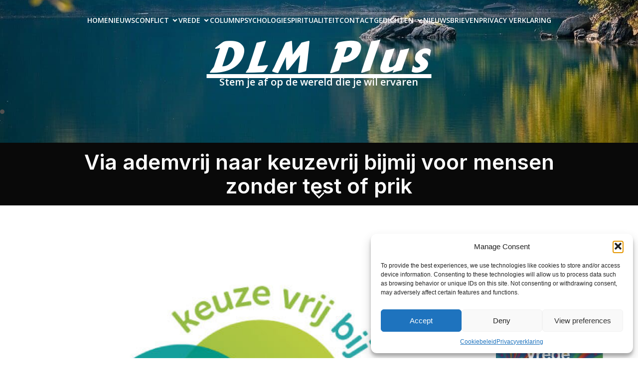

--- FILE ---
content_type: text/html; charset=UTF-8
request_url: https://www.dlmplus.nl/2021/03/23/via-ademvrij-bijmij-naar-keuzevrij-bijmij/
body_size: 42451
content:
<!DOCTYPE html>
<html lang="nl-NL" id="kubio">
<head>
	<meta charset="UTF-8" />
	<meta name="viewport" content="width=device-width, initial-scale=1" />
<meta name='robots' content='max-image-preview:large' />
<title>Via ademvrij naar keuzevrij bijmij voor mensen zonder test of prik &#8211; DLM Plus</title>
<link rel='dns-prefetch' href='//cdn.jsdelivr.net' />
<link rel='dns-prefetch' href='//fonts.googleapis.com' />
<link rel="alternate" type="application/rss+xml" title="DLM Plus &raquo; feed" href="https://www.dlmplus.nl/feed/" />
<link rel="alternate" type="application/rss+xml" title="DLM Plus &raquo; reacties feed" href="https://www.dlmplus.nl/comments/feed/" />
<link rel="alternate" type="application/rss+xml" title="DLM Plus &raquo; Via ademvrij naar keuzevrij bijmij voor mensen zonder test of prik reacties feed" href="https://www.dlmplus.nl/2021/03/23/via-ademvrij-bijmij-naar-keuzevrij-bijmij/feed/" />
					<script>
						(function(){
							var docEL = document.documentElement;
							var style = docEL.style;
							if (!("backgroundAttachment" in style)) return false;
							var oldValue = style.backgroundAttachment;
							style.backgroundAttachment = "fixed";
							var isSupported = (style.backgroundAttachment === "fixed");
							style.backgroundAttachment = oldValue;

							if(navigator.userAgent.toLowerCase().indexOf('mac') !== -1 && navigator.maxTouchPoints){
								isSupported = false;
							}

							if(!isSupported){
								console.warn('Kubio - Browser does not support attachment fix');
								document.documentElement.classList.add('kubio-attachment-fixed-support-fallback');
							}
						})()
					</script>

				<script>
window._wpemojiSettings = {"baseUrl":"https:\/\/s.w.org\/images\/core\/emoji\/16.0.1\/72x72\/","ext":".png","svgUrl":"https:\/\/s.w.org\/images\/core\/emoji\/16.0.1\/svg\/","svgExt":".svg","source":{"wpemoji":"https:\/\/www.dlmplus.nl\/wp-includes\/js\/wp-emoji.js?ver=b7ff549aecb3cf94b8032971746215e7","twemoji":"https:\/\/www.dlmplus.nl\/wp-includes\/js\/twemoji.js?ver=b7ff549aecb3cf94b8032971746215e7"}};
/**
 * @output wp-includes/js/wp-emoji-loader.js
 */

/**
 * Emoji Settings as exported in PHP via _print_emoji_detection_script().
 * @typedef WPEmojiSettings
 * @type {object}
 * @property {?object} source
 * @property {?string} source.concatemoji
 * @property {?string} source.twemoji
 * @property {?string} source.wpemoji
 * @property {?boolean} DOMReady
 * @property {?Function} readyCallback
 */

/**
 * Support tests.
 * @typedef SupportTests
 * @type {object}
 * @property {?boolean} flag
 * @property {?boolean} emoji
 */

/**
 * IIFE to detect emoji support and load Twemoji if needed.
 *
 * @param {Window} window
 * @param {Document} document
 * @param {WPEmojiSettings} settings
 */
( function wpEmojiLoader( window, document, settings ) {
	if ( typeof Promise === 'undefined' ) {
		return;
	}

	var sessionStorageKey = 'wpEmojiSettingsSupports';
	var tests = [ 'flag', 'emoji' ];

	/**
	 * Checks whether the browser supports offloading to a Worker.
	 *
	 * @since 6.3.0
	 *
	 * @private
	 *
	 * @returns {boolean}
	 */
	function supportsWorkerOffloading() {
		return (
			typeof Worker !== 'undefined' &&
			typeof OffscreenCanvas !== 'undefined' &&
			typeof URL !== 'undefined' &&
			URL.createObjectURL &&
			typeof Blob !== 'undefined'
		);
	}

	/**
	 * @typedef SessionSupportTests
	 * @type {object}
	 * @property {number} timestamp
	 * @property {SupportTests} supportTests
	 */

	/**
	 * Get support tests from session.
	 *
	 * @since 6.3.0
	 *
	 * @private
	 *
	 * @returns {?SupportTests} Support tests, or null if not set or older than 1 week.
	 */
	function getSessionSupportTests() {
		try {
			/** @type {SessionSupportTests} */
			var item = JSON.parse(
				sessionStorage.getItem( sessionStorageKey )
			);
			if (
				typeof item === 'object' &&
				typeof item.timestamp === 'number' &&
				new Date().valueOf() < item.timestamp + 604800 && // Note: Number is a week in seconds.
				typeof item.supportTests === 'object'
			) {
				return item.supportTests;
			}
		} catch ( e ) {}
		return null;
	}

	/**
	 * Persist the supports in session storage.
	 *
	 * @since 6.3.0
	 *
	 * @private
	 *
	 * @param {SupportTests} supportTests Support tests.
	 */
	function setSessionSupportTests( supportTests ) {
		try {
			/** @type {SessionSupportTests} */
			var item = {
				supportTests: supportTests,
				timestamp: new Date().valueOf()
			};

			sessionStorage.setItem(
				sessionStorageKey,
				JSON.stringify( item )
			);
		} catch ( e ) {}
	}

	/**
	 * Checks if two sets of Emoji characters render the same visually.
	 *
	 * This is used to determine if the browser is rendering an emoji with multiple data points
	 * correctly. set1 is the emoji in the correct form, using a zero-width joiner. set2 is the emoji
	 * in the incorrect form, using a zero-width space. If the two sets render the same, then the browser
	 * does not support the emoji correctly.
	 *
	 * This function may be serialized to run in a Worker. Therefore, it cannot refer to variables from the containing
	 * scope. Everything must be passed by parameters.
	 *
	 * @since 4.9.0
	 *
	 * @private
	 *
	 * @param {CanvasRenderingContext2D} context 2D Context.
	 * @param {string} set1 Set of Emoji to test.
	 * @param {string} set2 Set of Emoji to test.
	 *
	 * @return {boolean} True if the two sets render the same.
	 */
	function emojiSetsRenderIdentically( context, set1, set2 ) {
		// Cleanup from previous test.
		context.clearRect( 0, 0, context.canvas.width, context.canvas.height );
		context.fillText( set1, 0, 0 );
		var rendered1 = new Uint32Array(
			context.getImageData(
				0,
				0,
				context.canvas.width,
				context.canvas.height
			).data
		);

		// Cleanup from previous test.
		context.clearRect( 0, 0, context.canvas.width, context.canvas.height );
		context.fillText( set2, 0, 0 );
		var rendered2 = new Uint32Array(
			context.getImageData(
				0,
				0,
				context.canvas.width,
				context.canvas.height
			).data
		);

		return rendered1.every( function ( rendered2Data, index ) {
			return rendered2Data === rendered2[ index ];
		} );
	}

	/**
	 * Checks if the center point of a single emoji is empty.
	 *
	 * This is used to determine if the browser is rendering an emoji with a single data point
	 * correctly. The center point of an incorrectly rendered emoji will be empty. A correctly
	 * rendered emoji will have a non-zero value at the center point.
	 *
	 * This function may be serialized to run in a Worker. Therefore, it cannot refer to variables from the containing
	 * scope. Everything must be passed by parameters.
	 *
	 * @since 6.8.2
	 *
	 * @private
	 *
	 * @param {CanvasRenderingContext2D} context 2D Context.
	 * @param {string} emoji Emoji to test.
	 *
	 * @return {boolean} True if the center point is empty.
	 */
	function emojiRendersEmptyCenterPoint( context, emoji ) {
		// Cleanup from previous test.
		context.clearRect( 0, 0, context.canvas.width, context.canvas.height );
		context.fillText( emoji, 0, 0 );

		// Test if the center point (16, 16) is empty (0,0,0,0).
		var centerPoint = context.getImageData(16, 16, 1, 1);
		for ( var i = 0; i < centerPoint.data.length; i++ ) {
			if ( centerPoint.data[ i ] !== 0 ) {
				// Stop checking the moment it's known not to be empty.
				return false;
			}
		}

		return true;
	}

	/**
	 * Determines if the browser properly renders Emoji that Twemoji can supplement.
	 *
	 * This function may be serialized to run in a Worker. Therefore, it cannot refer to variables from the containing
	 * scope. Everything must be passed by parameters.
	 *
	 * @since 4.2.0
	 *
	 * @private
	 *
	 * @param {CanvasRenderingContext2D} context 2D Context.
	 * @param {string} type Whether to test for support of "flag" or "emoji".
	 * @param {Function} emojiSetsRenderIdentically Reference to emojiSetsRenderIdentically function, needed due to minification.
	 * @param {Function} emojiRendersEmptyCenterPoint Reference to emojiRendersEmptyCenterPoint function, needed due to minification.
	 *
	 * @return {boolean} True if the browser can render emoji, false if it cannot.
	 */
	function browserSupportsEmoji( context, type, emojiSetsRenderIdentically, emojiRendersEmptyCenterPoint ) {
		var isIdentical;

		switch ( type ) {
			case 'flag':
				/*
				 * Test for Transgender flag compatibility. Added in Unicode 13.
				 *
				 * To test for support, we try to render it, and compare the rendering to how it would look if
				 * the browser doesn't render it correctly (white flag emoji + transgender symbol).
				 */
				isIdentical = emojiSetsRenderIdentically(
					context,
					'\uD83C\uDFF3\uFE0F\u200D\u26A7\uFE0F', // as a zero-width joiner sequence
					'\uD83C\uDFF3\uFE0F\u200B\u26A7\uFE0F' // separated by a zero-width space
				);

				if ( isIdentical ) {
					return false;
				}

				/*
				 * Test for Sark flag compatibility. This is the least supported of the letter locale flags,
				 * so gives us an easy test for full support.
				 *
				 * To test for support, we try to render it, and compare the rendering to how it would look if
				 * the browser doesn't render it correctly ([C] + [Q]).
				 */
				isIdentical = emojiSetsRenderIdentically(
					context,
					'\uD83C\uDDE8\uD83C\uDDF6', // as the sequence of two code points
					'\uD83C\uDDE8\u200B\uD83C\uDDF6' // as the two code points separated by a zero-width space
				);

				if ( isIdentical ) {
					return false;
				}

				/*
				 * Test for English flag compatibility. England is a country in the United Kingdom, it
				 * does not have a two letter locale code but rather a five letter sub-division code.
				 *
				 * To test for support, we try to render it, and compare the rendering to how it would look if
				 * the browser doesn't render it correctly (black flag emoji + [G] + [B] + [E] + [N] + [G]).
				 */
				isIdentical = emojiSetsRenderIdentically(
					context,
					// as the flag sequence
					'\uD83C\uDFF4\uDB40\uDC67\uDB40\uDC62\uDB40\uDC65\uDB40\uDC6E\uDB40\uDC67\uDB40\uDC7F',
					// with each code point separated by a zero-width space
					'\uD83C\uDFF4\u200B\uDB40\uDC67\u200B\uDB40\uDC62\u200B\uDB40\uDC65\u200B\uDB40\uDC6E\u200B\uDB40\uDC67\u200B\uDB40\uDC7F'
				);

				return ! isIdentical;
			case 'emoji':
				/*
				 * Does Emoji 16.0 cause the browser to go splat?
				 *
				 * To test for Emoji 16.0 support, try to render a new emoji: Splatter.
				 *
				 * The splatter emoji is a single code point emoji. Testing for browser support
				 * required testing the center point of the emoji to see if it is empty.
				 *
				 * 0xD83E 0xDEDF (\uD83E\uDEDF) == 🫟 Splatter.
				 *
				 * When updating this test, please ensure that the emoji is either a single code point
				 * or switch to using the emojiSetsRenderIdentically function and testing with a zero-width
				 * joiner vs a zero-width space.
				 */
				var notSupported = emojiRendersEmptyCenterPoint( context, '\uD83E\uDEDF' );
				return ! notSupported;
		}

		return false;
	}

	/**
	 * Checks emoji support tests.
	 *
	 * This function may be serialized to run in a Worker. Therefore, it cannot refer to variables from the containing
	 * scope. Everything must be passed by parameters.
	 *
	 * @since 6.3.0
	 *
	 * @private
	 *
	 * @param {string[]} tests Tests.
	 * @param {Function} browserSupportsEmoji Reference to browserSupportsEmoji function, needed due to minification.
	 * @param {Function} emojiSetsRenderIdentically Reference to emojiSetsRenderIdentically function, needed due to minification.
	 * @param {Function} emojiRendersEmptyCenterPoint Reference to emojiRendersEmptyCenterPoint function, needed due to minification.
	 *
	 * @return {SupportTests} Support tests.
	 */
	function testEmojiSupports( tests, browserSupportsEmoji, emojiSetsRenderIdentically, emojiRendersEmptyCenterPoint ) {
		var canvas;
		if (
			typeof WorkerGlobalScope !== 'undefined' &&
			self instanceof WorkerGlobalScope
		) {
			canvas = new OffscreenCanvas( 300, 150 ); // Dimensions are default for HTMLCanvasElement.
		} else {
			canvas = document.createElement( 'canvas' );
		}

		var context = canvas.getContext( '2d', { willReadFrequently: true } );

		/*
		 * Chrome on OS X added native emoji rendering in M41. Unfortunately,
		 * it doesn't work when the font is bolder than 500 weight. So, we
		 * check for bold rendering support to avoid invisible emoji in Chrome.
		 */
		context.textBaseline = 'top';
		context.font = '600 32px Arial';

		var supports = {};
		tests.forEach( function ( test ) {
			supports[ test ] = browserSupportsEmoji( context, test, emojiSetsRenderIdentically, emojiRendersEmptyCenterPoint );
		} );
		return supports;
	}

	/**
	 * Adds a script to the head of the document.
	 *
	 * @ignore
	 *
	 * @since 4.2.0
	 *
	 * @param {string} src The url where the script is located.
	 *
	 * @return {void}
	 */
	function addScript( src ) {
		var script = document.createElement( 'script' );
		script.src = src;
		script.defer = true;
		document.head.appendChild( script );
	}

	settings.supports = {
		everything: true,
		everythingExceptFlag: true
	};

	// Create a promise for DOMContentLoaded since the worker logic may finish after the event has fired.
	var domReadyPromise = new Promise( function ( resolve ) {
		document.addEventListener( 'DOMContentLoaded', resolve, {
			once: true
		} );
	} );

	// Obtain the emoji support from the browser, asynchronously when possible.
	new Promise( function ( resolve ) {
		var supportTests = getSessionSupportTests();
		if ( supportTests ) {
			resolve( supportTests );
			return;
		}

		if ( supportsWorkerOffloading() ) {
			try {
				// Note that the functions are being passed as arguments due to minification.
				var workerScript =
					'postMessage(' +
					testEmojiSupports.toString() +
					'(' +
					[
						JSON.stringify( tests ),
						browserSupportsEmoji.toString(),
						emojiSetsRenderIdentically.toString(),
						emojiRendersEmptyCenterPoint.toString()
					].join( ',' ) +
					'));';
				var blob = new Blob( [ workerScript ], {
					type: 'text/javascript'
				} );
				var worker = new Worker( URL.createObjectURL( blob ), { name: 'wpTestEmojiSupports' } );
				worker.onmessage = function ( event ) {
					supportTests = event.data;
					setSessionSupportTests( supportTests );
					worker.terminate();
					resolve( supportTests );
				};
				return;
			} catch ( e ) {}
		}

		supportTests = testEmojiSupports( tests, browserSupportsEmoji, emojiSetsRenderIdentically, emojiRendersEmptyCenterPoint );
		setSessionSupportTests( supportTests );
		resolve( supportTests );
	} )
		// Once the browser emoji support has been obtained from the session, finalize the settings.
		.then( function ( supportTests ) {
			/*
			 * Tests the browser support for flag emojis and other emojis, and adjusts the
			 * support settings accordingly.
			 */
			for ( var test in supportTests ) {
				settings.supports[ test ] = supportTests[ test ];

				settings.supports.everything =
					settings.supports.everything && settings.supports[ test ];

				if ( 'flag' !== test ) {
					settings.supports.everythingExceptFlag =
						settings.supports.everythingExceptFlag &&
						settings.supports[ test ];
				}
			}

			settings.supports.everythingExceptFlag =
				settings.supports.everythingExceptFlag &&
				! settings.supports.flag;

			// Sets DOMReady to false and assigns a ready function to settings.
			settings.DOMReady = false;
			settings.readyCallback = function () {
				settings.DOMReady = true;
			};
		} )
		.then( function () {
			return domReadyPromise;
		} )
		.then( function () {
			// When the browser can not render everything we need to load a polyfill.
			if ( ! settings.supports.everything ) {
				settings.readyCallback();

				var src = settings.source || {};

				if ( src.concatemoji ) {
					addScript( src.concatemoji );
				} else if ( src.wpemoji && src.twemoji ) {
					addScript( src.twemoji );
					addScript( src.wpemoji );
				}
			}
		} );
} )( window, document, window._wpemojiSettings );
</script>
<link rel='stylesheet' id='kubio-3rd-party-theme-template-base-css' href='https://www.dlmplus.nl/wp-content/plugins/kubio/lib/integrations/third-party-themes/styles/base.css?ver=2.7.0' media='all' />
<link rel='stylesheet' id='kubio-block-library-css' href='https://www.dlmplus.nl/wp-content/plugins/kubio/build/block-library/style.css?ver=1764825681' media='all' />
<style id='kubio-block-library-inline-css'>
.kubio-shape-circles{background-image:url('https://www.dlmplus.nl/wp-content/plugins/kubio/lib/shapes/header-shapes/circles.png')}.kubio-shape-10degree-stripes{background-image:url('https://www.dlmplus.nl/wp-content/plugins/kubio/lib/shapes/header-shapes/10degree-stripes.png')}.kubio-shape-rounded-squares-blue{background-image:url('https://www.dlmplus.nl/wp-content/plugins/kubio/lib/shapes/header-shapes/rounded-squares-blue.png')}.kubio-shape-many-rounded-squares-blue{background-image:url('https://www.dlmplus.nl/wp-content/plugins/kubio/lib/shapes/header-shapes/many-rounded-squares-blue.png')}.kubio-shape-two-circles{background-image:url('https://www.dlmplus.nl/wp-content/plugins/kubio/lib/shapes/header-shapes/two-circles.png')}.kubio-shape-circles-2{background-image:url('https://www.dlmplus.nl/wp-content/plugins/kubio/lib/shapes/header-shapes/circles-2.png')}.kubio-shape-circles-3{background-image:url('https://www.dlmplus.nl/wp-content/plugins/kubio/lib/shapes/header-shapes/circles-3.png')}.kubio-shape-circles-gradient{background-image:url('https://www.dlmplus.nl/wp-content/plugins/kubio/lib/shapes/header-shapes/circles-gradient.png')}.kubio-shape-circles-white-gradient{background-image:url('https://www.dlmplus.nl/wp-content/plugins/kubio/lib/shapes/header-shapes/circles-white-gradient.png')}.kubio-shape-waves{background-image:url('https://www.dlmplus.nl/wp-content/plugins/kubio/lib/shapes/header-shapes/waves.png')}.kubio-shape-waves-inverted{background-image:url('https://www.dlmplus.nl/wp-content/plugins/kubio/lib/shapes/header-shapes/waves-inverted.png')}.kubio-shape-dots{background-image:url('https://www.dlmplus.nl/wp-content/plugins/kubio/lib/shapes/header-shapes/dots.png')}.kubio-shape-left-tilted-lines{background-image:url('https://www.dlmplus.nl/wp-content/plugins/kubio/lib/shapes/header-shapes/left-tilted-lines.png')}.kubio-shape-right-tilted-lines{background-image:url('https://www.dlmplus.nl/wp-content/plugins/kubio/lib/shapes/header-shapes/right-tilted-lines.png')}.kubio-shape-right-tilted-strips{background-image:url('https://www.dlmplus.nl/wp-content/plugins/kubio/lib/shapes/header-shapes/right-tilted-strips.png')}.kubio-shape-doodle{background-image:url('https://www.dlmplus.nl/wp-content/plugins/kubio/lib/shapes/header-shapes/doodle.png')}.kubio-shape-falling-stars{background-image:url('https://www.dlmplus.nl/wp-content/plugins/kubio/lib/shapes/header-shapes/falling-stars.png')}.kubio-shape-grain{background-image:url('https://www.dlmplus.nl/wp-content/plugins/kubio/lib/shapes/header-shapes/grain.png')}.kubio-shape-poly1{background-image:url('https://www.dlmplus.nl/wp-content/plugins/kubio/lib/shapes/header-shapes/poly1.png')}.kubio-shape-poly2{background-image:url('https://www.dlmplus.nl/wp-content/plugins/kubio/lib/shapes/header-shapes/poly2.png')}.kubio-shape-wavy-lines{background-image:url('https://www.dlmplus.nl/wp-content/plugins/kubio/lib/shapes/header-shapes/wavy-lines.png')}

:root { --kubio-color-1:3,169,244;--kubio-color-2:247,144,7;--kubio-color-3:0,191,135;--kubio-color-4:102,50,255;--kubio-color-5:255,255,255;--kubio-color-6:30,30,30;--kubio-color-1-variant-1:165,219,243;--kubio-color-1-variant-2:84,194,243;--kubio-color-1-variant-3:3,169,244;--kubio-color-1-variant-4:1,110,158;--kubio-color-1-variant-5:1,51,73;--kubio-color-2-variant-1:246,214,171;--kubio-color-2-variant-2:246,179,89;--kubio-color-2-variant-3:247,144,7;--kubio-color-2-variant-4:161,94,4;--kubio-color-2-variant-5:76,44,2;--kubio-color-3-variant-1:127,190,172;--kubio-color-3-variant-2:63,190,153;--kubio-color-3-variant-3:0,191,135;--kubio-color-3-variant-4:0,105,74;--kubio-color-3-variant-5:0,20,14;--kubio-color-4-variant-1:228,220,255;--kubio-color-4-variant-2:165,135,255;--kubio-color-4-variant-3:102,50,255;--kubio-color-4-variant-4:67,33,169;--kubio-color-4-variant-5:33,16,84;--kubio-color-5-variant-1:255,255,255;--kubio-color-5-variant-2:204,204,204;--kubio-color-5-variant-3:153,153,153;--kubio-color-5-variant-4:101,101,101;--kubio-color-5-variant-5:50,50,50;--kubio-color-6-variant-1:233,233,233;--kubio-color-6-variant-2:182,182,182;--kubio-color-6-variant-3:131,131,131;--kubio-color-6-variant-4:80,80,80;--kubio-color-6-variant-5:30,30,30 } .has-kubio-color-1-color{color:rgb(var(--kubio-color-1))} .has-kubio-color-1-background-color{background-color:rgb(var(--kubio-color-1))} [data-kubio] .has-kubio-color-1-color{color:rgb(var(--kubio-color-1))} [data-kubio] .has-kubio-color-1-background-color{background-color:rgb(var(--kubio-color-1))} .has-kubio-color-2-color{color:rgb(var(--kubio-color-2))} .has-kubio-color-2-background-color{background-color:rgb(var(--kubio-color-2))} [data-kubio] .has-kubio-color-2-color{color:rgb(var(--kubio-color-2))} [data-kubio] .has-kubio-color-2-background-color{background-color:rgb(var(--kubio-color-2))} .has-kubio-color-3-color{color:rgb(var(--kubio-color-3))} .has-kubio-color-3-background-color{background-color:rgb(var(--kubio-color-3))} [data-kubio] .has-kubio-color-3-color{color:rgb(var(--kubio-color-3))} [data-kubio] .has-kubio-color-3-background-color{background-color:rgb(var(--kubio-color-3))} .has-kubio-color-4-color{color:rgb(var(--kubio-color-4))} .has-kubio-color-4-background-color{background-color:rgb(var(--kubio-color-4))} [data-kubio] .has-kubio-color-4-color{color:rgb(var(--kubio-color-4))} [data-kubio] .has-kubio-color-4-background-color{background-color:rgb(var(--kubio-color-4))} .has-kubio-color-5-color{color:rgb(var(--kubio-color-5))} .has-kubio-color-5-background-color{background-color:rgb(var(--kubio-color-5))} [data-kubio] .has-kubio-color-5-color{color:rgb(var(--kubio-color-5))} [data-kubio] .has-kubio-color-5-background-color{background-color:rgb(var(--kubio-color-5))} .has-kubio-color-6-color{color:rgb(var(--kubio-color-6))} .has-kubio-color-6-background-color{background-color:rgb(var(--kubio-color-6))} [data-kubio] .has-kubio-color-6-color{color:rgb(var(--kubio-color-6))} [data-kubio] .has-kubio-color-6-background-color{background-color:rgb(var(--kubio-color-6))}



#kubio .style-jHNcWtd1jUA-outer .wp-block-kubio-navigation-section__nav{animation-duration:0.5s;padding-top:20px;padding-bottom:20px;background-image:url("https://www.dlmplus.nl/wp-content/uploads/2025/10/peaceful.jpg");background-size:cover;background-position:47% 76%;background-attachment:scroll;background-repeat:no-repeat;}#kubio .style-jHNcWtd1jUA-outer .h-navigation_sticky:not(.extra-1).wp-block-kubio-navigation-section__nav{padding-top:10px;padding-bottom:10px;background-color:#ffffff;box-shadow:0px 0px 4px 0px rgba(0,0,0,0.5) ;}#kubio .style-2xdQZvMcRI7-inner{text-align:center;height:auto;min-height:unset;}#kubio .style-2xdQZvMcRI7-container{height:auto;min-height:unset;}#kubio .h-navigation_sticky:not(.extra-1) .style-2xdQZvMcRI7-inner{text-align:left;}#kubio .style-gjMVqXuIs9F-container{align-items:center;justify-content:center;gap:10px;--kubio-gap-fallback:10px;text-decoration:none;}#kubio .style-gjMVqXuIs9F-container .kubio-logo-image{max-height:77px;}#kubio .style-gjMVqXuIs9F-image{max-height:70px;}#kubio .style-gjMVqXuIs9F-text{text-decoration:none;color:#ffffff;}#kubio .h-navigation_sticky:not(.extra-1) .style-gjMVqXuIs9F-container{align-items:flex-start;justify-content:flex-start;}#kubio .h-navigation_sticky:not(.extra-1) .style-gjMVqXuIs9F-container .kubio-logo-image{max-height:70px;}#kubio .h-navigation_sticky:not(.extra-1) .style-gjMVqXuIs9F-text{color:#000000;}#kubio .style-BYhLhYZBONt-inner{text-align:center;}#kubio .style-BYhLhYZBONt-container{height:auto;min-height:unset;}#kubio .style-6gQ7-bjovJ9-container{height:50px;}#kubio .style-HoIOcOB98sj-inner{text-align:center;height:auto;min-height:unset;}#kubio .style-HoIOcOB98sj-container{height:auto;min-height:unset;}#kubio .h-navigation_sticky:not(.extra-1) .style-HoIOcOB98sj-inner{text-align:right;}#kubio .style-VchVt923Ny7-outer.bordered-active-item > .kubio-menu > ul > li::before,#kubio .style-VchVt923Ny7-outer.bordered-active-item > .kubio-menu > ul > li::after{background-color:rgba(var(--kubio-color-1-variant-1),1);height:3px;}#kubio .style-VchVt923Ny7-outer.solid-active-item > .kubio-menu > ul > li::before,#kubio .style-VchVt923Ny7-outer.solid-active-item > .kubio-menu > ul > li::after{background-color:white;border-top-left-radius:0%;border-top-right-radius:0%;border-bottom-left-radius:0%;border-bottom-right-radius:0%;}#kubio .style-VchVt923Ny7-outer > .kubio-menu > ul{justify-content:center;gap:40px;--kubio-gap-fallback:40px;}#kubio .style-VchVt923Ny7-outer > .kubio-menu  > ul > li > a{font-weight:600;font-size:14px;line-height:1.5em;letter-spacing:0px;text-decoration:none;text-transform:uppercase;color:rgba(var(--kubio-color-5),1);padding-top:10px;padding-bottom:10px;padding-left:0px;padding-right:0px;}#kubio .style-VchVt923Ny7-outer > .kubio-menu  > ul > li > a:hover,#kubio .style-VchVt923Ny7-outer > .kubio-menu > ul > li > a.hover{color:rgba(var(--kubio-color-1-variant-1),1);}#kubio .style-VchVt923Ny7-outer > .kubio-menu > ul > li.current-menu-item > a,#kubio .style-VchVt923Ny7-outer > .kubio-menu > ul > li.current_page_item > a{color:rgba(var(--kubio-color-1-variant-1),1);}#kubio .style-VchVt923Ny7-outer > .kubio-menu  > ul > li > a > svg{padding-left:5px;padding-right:5px;}#kubio .style-VchVt923Ny7-outer > .kubio-menu  li > ul{background-color:#ffffff;margin-left:5px;margin-right:5px;box-shadow:0px 0px 5px 2px rgba(0, 0, 0, 0.04) ;}#kubio .style-VchVt923Ny7-outer > .kubio-menu  li > ul > li> a{font-size:14px;text-decoration:none;color:rgba(var(--kubio-color-6-variant-3),1);padding-top:10px;padding-bottom:10px;padding-left:20px;padding-right:20px;border-bottom-color:rgba(128,128,128,.2);border-bottom-width:1px;border-bottom-style:solid;background-color:rgb(255, 255, 255);}#kubio .style-VchVt923Ny7-outer > .kubio-menu  li > ul > li > a:hover,#kubio .style-VchVt923Ny7-outer > .kubio-menu  li > ul > li > a.hover{color:rgb(255, 255, 255);background-color:rgba(var(--kubio-color-1),1);}#kubio .style-VchVt923Ny7-outer > .kubio-menu li > ul > li.current-menu-item > a,#kubio .style-VchVt923Ny7-outer > .kubio-menu  li > ul > li.current_page_item > a{color:rgb(255, 255, 255);background-color:rgba(var(--kubio-color-1),1);}#kubio .style-VchVt923Ny7-outer > .kubio-menu > ul > li > ul{margin-top:0px;}#kubio .style-VchVt923Ny7-outer > .kubio-menu > ul > li > ul:before{height:0px;width:100%;}#kubio .h-navigation_sticky:not(.extra-1) .style-VchVt923Ny7-outer.bordered-active-item > .kubio-menu > ul > li::before,#kubio .h-navigation_sticky:not(.extra-1) .style-VchVt923Ny7-outer.bordered-active-item > .kubio-menu > ul > li::after{background-color:rgba(var(--kubio-color-1),1);}#kubio .h-navigation_sticky:not(.extra-1) .style-VchVt923Ny7-outer > .kubio-menu > ul{justify-content:flex-end;}#kubio .h-navigation_sticky:not(.extra-1) .style-VchVt923Ny7-outer > .kubio-menu  > ul > li > a{color:rgba(var(--kubio-color-1-variant-4),1);}#kubio .h-navigation_sticky:not(.extra-1) .style-VchVt923Ny7-outer > .kubio-menu  > ul > li > a:hover,#kubio .h-navigation_sticky:not(.extra-1) .style-VchVt923Ny7-outer > .kubio-menu > ul > li > a.hover{color:rgba(var(--kubio-color-1),1);}#kubio .h-navigation_sticky:not(.extra-1) .style-VchVt923Ny7-outer > .kubio-menu > ul > li.current-menu-item > a,#kubio .h-navigation_sticky:not(.extra-1) .style-VchVt923Ny7-outer > .kubio-menu > ul > li.current_page_item > a{color:rgba(var(--kubio-color-1),1);}#kubio .style-Lx4HEZMkh4O-icon{background-color:rgba(0, 0, 0, 0.1);border-top-color:black;border-top-width:0px;border-top-style:solid;border-right-color:black;border-right-width:0px;border-right-style:solid;border-bottom-color:black;border-bottom-width:0px;border-bottom-style:solid;border-left-color:black;border-left-width:0px;border-left-style:solid;border-top-left-radius:100%;border-top-right-radius:100%;border-bottom-left-radius:100%;border-bottom-right-radius:100%;fill:white;padding-top:5px;padding-bottom:5px;padding-left:5px;padding-right:5px;width:24px;height:24px;min-width:24px;min-height:24px;}.style-Lx4HEZMkh4O-offscreen{background-color:#222B34;width:300px !important;}.style-Lx4HEZMkh4O-offscreenOverlay{background-color:rgba(0,0,0,0.5);}#kubio .style-NfyBw-Fuapi-inner{text-align:center;height:auto;min-height:unset;}#kubio .style-NfyBw-Fuapi-container{height:auto;min-height:unset;}#kubio .h-navigation_sticky:not(.extra-1) .style-NfyBw-Fuapi-inner{text-align:left;}#kubio .style-qrcnZckW8I3-container{align-items:center;justify-content:center;gap:10px;--kubio-gap-fallback:10px;text-decoration:none;}#kubio .style-qrcnZckW8I3-container .kubio-logo-image{max-height:70px;}#kubio .style-qrcnZckW8I3-image{max-height:70px;}#kubio .style-qrcnZckW8I3-text{text-decoration:none;color:#ffffff;}#kubio .h-navigation_sticky:not(.extra-1) .style-qrcnZckW8I3-container{align-items:flex-start;justify-content:flex-start;}#kubio .h-navigation_sticky:not(.extra-1) .style-qrcnZckW8I3-text{color:#000000;}#kubio .style-x56c-Fm-yq3-outer > .kubio-menu > ul{--kubio-accordion-menu-offset:10px;}#kubio .style-x56c-Fm-yq3-outer > .kubio-menu  > ul > li > a{font-size:14px;text-decoration:none;color:white;padding-top:12px;padding-bottom:12px;padding-left:40px;border-top-color:#808080;border-right-color:#808080;border-bottom-color:#808080;border-bottom-width:1px;border-bottom-style:solid;border-left-color:#808080;}#kubio .style-x56c-Fm-yq3-outer > .kubio-menu  > ul > li > a > svg{padding-left:20px;padding-right:20px;}#kubio .style-x56c-Fm-yq3-outer > .kubio-menu  li > ul > li> a{font-size:14px;text-decoration:none;color:white;padding-top:12px;padding-bottom:12px;padding-left:40px;border-top-color:#808080;border-right-color:#808080;border-bottom-color:#808080;border-bottom-width:1px;border-bottom-style:solid;border-left-color:#808080;}#kubio .style-x56c-Fm-yq3-outer > .kubio-menu  li > ul > li > a > svg{padding-left:20px;padding-right:20px;}#kubio .style-u_OIyggqE5F-inner{text-align:center;height:auto;min-height:unset;}#kubio .style-u_OIyggqE5F-container{height:auto;min-height:unset;}#kubio .style-CjMKEvA2K1d-inner{text-align:center;height:auto;min-height:unset;}#kubio .style-CjMKEvA2K1d-container{height:auto;min-height:unset;}#kubio .h-navigation_sticky:not(.extra-1) .style-CjMKEvA2K1d-inner{text-align:left;}#kubio .style-NPCXk1YoDD--outer.bordered-active-item > .kubio-menu > ul > li::before,#kubio .style-NPCXk1YoDD--outer.bordered-active-item > .kubio-menu > ul > li::after{background-color:rgba(var(--kubio-color-1),1);height:3px;}#kubio .style-NPCXk1YoDD--outer.solid-active-item > .kubio-menu > ul > li::before,#kubio .style-NPCXk1YoDD--outer.solid-active-item > .kubio-menu > ul > li::after{background-color:white;border-top-left-radius:0%;border-top-right-radius:0%;border-bottom-left-radius:0%;border-bottom-right-radius:0%;}#kubio .style-NPCXk1YoDD--outer > .kubio-menu > ul{justify-content:center;gap:20px;--kubio-gap-fallback:20px;}#kubio .style-NPCXk1YoDD--outer > .kubio-menu  > ul > li > a{font-weight:600;font-size:14px;line-height:1.5em;letter-spacing:0px;text-decoration:none;text-transform:uppercase;color:rgba(var(--kubio-color-5),1);padding-top:10px;padding-bottom:10px;padding-left:0px;padding-right:0px;}#kubio .style-NPCXk1YoDD--outer > .kubio-menu  > ul > li > a:hover,#kubio .style-NPCXk1YoDD--outer > .kubio-menu > ul > li > a.hover{color:rgba(var(--kubio-color-6),1);}#kubio .style-NPCXk1YoDD--outer > .kubio-menu > ul > li.current-menu-item > a,#kubio .style-NPCXk1YoDD--outer > .kubio-menu > ul > li.current_page_item > a{color:rgba(var(--kubio-color-6),1);}#kubio .style-NPCXk1YoDD--outer > .kubio-menu  > ul > li > a > svg{padding-left:5px;padding-right:5px;}#kubio .style-NPCXk1YoDD--outer > .kubio-menu  li > ul{background-color:#ffffff;margin-left:5px;margin-right:5px;box-shadow:0px 0px 5px 2px rgba(0, 0, 0, 0.04) ;}#kubio .style-NPCXk1YoDD--outer > .kubio-menu  li > ul > li> a{font-size:14px;text-decoration:none;color:rgba(var(--kubio-color-6-variant-3),1);padding-top:10px;padding-bottom:10px;padding-left:20px;padding-right:20px;border-bottom-color:rgba(128,128,128,.2);border-bottom-width:1px;border-bottom-style:solid;background-color:rgb(255, 255, 255);}#kubio .style-NPCXk1YoDD--outer > .kubio-menu  li > ul > li > a:hover,#kubio .style-NPCXk1YoDD--outer > .kubio-menu  li > ul > li > a.hover{color:rgb(255, 255, 255);background-color:rgba(var(--kubio-color-1),1);}#kubio .style-NPCXk1YoDD--outer > .kubio-menu li > ul > li.current-menu-item > a,#kubio .style-NPCXk1YoDD--outer > .kubio-menu  li > ul > li.current_page_item > a{color:rgb(255, 255, 255);background-color:rgba(var(--kubio-color-1),1);}#kubio .style-NPCXk1YoDD--outer > .kubio-menu > ul > li > ul{margin-top:0px;}#kubio .style-NPCXk1YoDD--outer > .kubio-menu > ul > li > ul:before{height:0px;width:100%;}#kubio .style-VphKjod2uPO-icon{background-color:rgba(0, 0, 0, 0.1);border-top-color:black;border-top-width:0px;border-top-style:solid;border-right-color:black;border-right-width:0px;border-right-style:solid;border-bottom-color:black;border-bottom-width:0px;border-bottom-style:solid;border-left-color:black;border-left-width:0px;border-left-style:solid;border-top-left-radius:100%;border-top-right-radius:100%;border-bottom-left-radius:100%;border-bottom-right-radius:100%;fill:white;padding-top:5px;padding-bottom:5px;padding-left:5px;padding-right:5px;width:24px;height:24px;}.style-VphKjod2uPO-offscreen{background-color:rgba(var(--kubio-color-6),1);width:300px !important;}.style-VphKjod2uPO-offscreenOverlay{background-color:rgba(0,0,0,0.5);}#kubio .style-0CjtbwNnOj6-inner{text-align:center;}#kubio .style-0CjtbwNnOj6-container{height:auto;min-height:unset;}#kubio .style-kFGRmo8ZOn2-container{gap:10px;--kubio-gap-fallback:10px;text-decoration:none;}#kubio .style-kFGRmo8ZOn2-container .kubio-logo-image{max-height:70px;}#kubio .style-kFGRmo8ZOn2-image{max-height:70px;}#kubio .style-FJVqYa0RQNn-outer > .kubio-menu > ul{--kubio-accordion-menu-offset:10px;}#kubio .style-FJVqYa0RQNn-outer > .kubio-menu  > ul > li > a{font-size:14px;text-decoration:none;color:rgba(var(--kubio-color-5),1);border-top-color:#808080;border-right-color:#808080;border-bottom-color:#808080;border-bottom-width:1px;border-bottom-style:solid;border-left-color:#808080;padding-top:12px;padding-bottom:12px;padding-left:40px;}#kubio .style-FJVqYa0RQNn-outer > .kubio-menu  > ul > li > a:hover,#kubio .style-FJVqYa0RQNn-outer > .kubio-menu > ul > li > a.hover{color:rgba(var(--kubio-color-1),1);}#kubio .style-FJVqYa0RQNn-outer > .kubio-menu > ul > li.current-menu-item > a,#kubio .style-FJVqYa0RQNn-outer > .kubio-menu > ul > li.current_page_item > a{color:rgba(var(--kubio-color-1),1);}#kubio .style-FJVqYa0RQNn-outer > .kubio-menu  > ul > li > a > svg{padding-left:20px;padding-right:20px;}#kubio .style-FJVqYa0RQNn-outer > .kubio-menu  li > ul > li> a{border-top-color:#808080;border-right-color:#808080;border-bottom-color:#808080;border-bottom-width:1px;border-bottom-style:solid;border-left-color:#808080;padding-top:12px;padding-bottom:12px;padding-left:40px;font-size:14px;text-decoration:none;}#kubio .style-FJVqYa0RQNn-outer > .kubio-menu  li > ul > li > a > svg{padding-left:20px;padding-right:20px;}#kubio .style-HSxT_tvY8fS-inner{text-align:center;}#kubio .style-HSxT_tvY8fS-container{height:auto;min-height:unset;}#kubio .style-JAk3foiL_og-outer p{color:rgba(var(--kubio-color-5),0.4);}#kubio .style-keA3dB2So1g-container{align-items:center;justify-content:center;gap:10px;--kubio-gap-fallback:10px;text-decoration:none;}#kubio .style-keA3dB2So1g-container .kubio-logo-image{max-height:76px;}#kubio .style-keA3dB2So1g-image{max-height:70px;}#kubio .style-keA3dB2So1g-text{font-family:Carter One,Helvetica, Arial, Sans-Serif, serif;font-weight:400;font-size:86px;font-style:italic;line-height:0.8;letter-spacing:10px;text-decoration:underline;color:rgba(var(--kubio-color-5),1);}#kubio .h-navigation_sticky:not(.extra-1) .style-keA3dB2So1g-container{align-items:flex-start;justify-content:flex-start;}#kubio .h-navigation_sticky:not(.extra-1) .style-keA3dB2So1g-container .kubio-logo-image{max-height:70px;}#kubio .h-navigation_sticky:not(.extra-1) .style-keA3dB2So1g-text{text-decoration:none;color:#000000;}#kubio .style-49x60CF5t1k-inner{text-align:right;height:auto;min-height:unset;}#kubio .style-49x60CF5t1k-container{height:auto;min-height:unset;}#kubio .wp-block.wp-block-kubio-heading__text.style-YCP8IROlZ-text{text-align:center;color:rgba(var(--kubio-color-5),1);}#kubio .wp-block.wp-block-kubio-heading__text.style-YCP8IROlZ-text .text-wrapper-fancy svg path{stroke:#000000;stroke-linejoin:initial;stroke-linecap:initial;stroke-width:8px;}#kubio .style-KFTMhA6WOVh-outer{height:auto;min-height:unset;background-color:rgba(var(--kubio-color-6),1);background-image:none;padding-top:0px;padding-bottom:0px;}body:not(.extra-1) .style-KFTMhA6WOVh-outer h1,body:not(.extra-1) .style-KFTMhA6WOVh-outer h1[data-kubio]{color:rgba(var(--kubio-color-5),1);}body:not(.extra-1) .style-KFTMhA6WOVh-outer h2,body:not(.extra-1) .style-KFTMhA6WOVh-outer h2[data-kubio]{color:rgba(var(--kubio-color-5),1);}body:not(.extra-1) .style-KFTMhA6WOVh-outer h3,body:not(.extra-1) .style-KFTMhA6WOVh-outer h3[data-kubio]{color:rgba(var(--kubio-color-5),1);}body:not(.extra-1) .style-KFTMhA6WOVh-outer h4,body:not(.extra-1) .style-KFTMhA6WOVh-outer h4[data-kubio]{color:rgba(var(--kubio-color-5),1);}body:not(.extra-1) .style-KFTMhA6WOVh-outer h5,body:not(.extra-1) .style-KFTMhA6WOVh-outer h5[data-kubio]{color:rgba(var(--kubio-color-5),1);}body:not(.extra-1) .style-KFTMhA6WOVh-outer h6,body:not(.extra-1) .style-KFTMhA6WOVh-outer h6[data-kubio]{color:rgba(var(--kubio-color-5),1);}body:not(.extra-1) .style-KFTMhA6WOVh-outer,body:not(.extra-1) .style-KFTMhA6WOVh-outer [data-kubio]:not(h1):not(h2):not(h3):not(h4):not(h5):not(h6),body:not(.extra-1) .style-KFTMhA6WOVh-outer p,body:not(.extra-1) .style-KFTMhA6WOVh-outer p[data-kubio]{color:rgba(var(--kubio-color-5),1);}#kubio .style-vPVKm6K-swr-inner{text-align:center;height:auto;min-height:unset;border-top-left-radius:9px;border-top-right-radius:9px;border-bottom-left-radius:9px;border-bottom-right-radius:9px;}#kubio .style-vPVKm6K-swr-container{height:auto;min-height:unset;}#kubio p.wp-block.style-SzZXH7PdCL-container,#kubio h1.wp-block.style-SzZXH7PdCL-container,#kubio h2.wp-block.style-SzZXH7PdCL-container,#kubio h3.wp-block.style-SzZXH7PdCL-container,#kubio h4.wp-block.style-SzZXH7PdCL-container,#kubio h5.wp-block.style-SzZXH7PdCL-container,#kubio h6.wp-block.style-SzZXH7PdCL-container{font-family:Inter,Helvetica, Arial, Sans-Serif, serif;font-weight:600;}#kubio .style--hhaDbtM9m-inner{transform:translateX(0px) translateY(0px);transform-origin:center center 0px;}#kubio .style-tPRBhKPXYa-outer{text-align:center;}#kubio .style-tPRBhKPXYa-inner{width:40px;height:40px;fill:#FFFFFF;}#kubio .style-single-kxeqsSpdy-n-inner{text-align:center;}#kubio .style-single-kxeqsSpdy-n-container{height:auto;min-height:unset;}#kubio .style-single-rlYTEhTMib-container{background-color:rgba(var(--kubio-color-5),1);text-align:center;height:300px;}#kubio .style-single-rlYTEhTMib-image{object-position:center center;object-fit:contain;}#kubio .style-single-lPhXBgVxrB-container{margin-bottom:4px;}#kubio .style-single-gxy3S_Ren3-inner{text-align:left;}#kubio .style-single-gxy3S_Ren3-container{height:auto;min-height:unset;}#kubio .style-single--DAcGXV_T-container a{font-size:13px;color:rgba(var(--kubio-color-1),1);margin-left:10px;margin-right:10px;}#kubio .style-single--DAcGXV_T-container a:hover{color:rgba(var(--kubio-color-1-variant-4),1);}#kubio .style-single--DAcGXV_T-container .separator{padding-right:10px;}#kubio .style-single--DAcGXV_T-placeholder{font-weight:400;font-size:13px;color:rgba(var(--kubio-color-5-variant-5),1);padding-right:10px;}#kubio .style-single-lGHV1Lyil-inner{padding-left:0px;text-align:center;}#kubio .style-single-lGHV1Lyil-container{height:auto;min-height:unset;}#kubio .style-single-OlW_Jfs5U5-inner{fill:rgba(var(--kubio-color-6),1);width:6px;height:6px;border-top-color:rgb(125, 79, 79);border-top-width:1px;border-top-style:none;border-right-color:rgb(125, 79, 79);border-right-width:1px;border-right-style:none;border-bottom-color:rgb(125, 79, 79);border-bottom-width:1px;border-bottom-style:none;border-left-color:rgb(125, 79, 79);border-left-width:1px;border-left-style:none;}#kubio .style-single-OlW_Jfs5U5-inner:hover{fill:${theme.colors.0|mediumLowLuminosity};background-color:rgba(45, 45, 134, 0);}#kubio .style-single-S7_FB_BYBt-inner{text-align:center;}#kubio .style-single-S7_FB_BYBt-container{height:auto;min-height:unset;}#kubio .style-single-Xy3_sNqX1-metaDataContainer a{font-size:13px;color:rgba(var(--kubio-color-5-variant-4),1);}#kubio .style-single-Xy3_sNqX1-metaDataContainer .h-svg-icon{width:20px;height:20px;margin-right:5px;}#kubio .style-single-Xy3_sNqX1-metaDataContainer .metadata-separator{padding-left:5px;padding-right:5px;}#kubio .style-single-3VGwAjm9cX-inner{text-align:left;}#kubio .style-single-3VGwAjm9cX-container{height:auto;min-height:unset;}#kubio .style-single-K4Akm2YNqS-inner{text-align:center;}#kubio .style-single-K4Akm2YNqS-container{height:auto;min-height:unset;}#kubio p.wp-block.wp-block-kubio-text__text.style-single-1pwRcGAnh-text{font-size:13px;color:rgba(var(--kubio-color-6-variant-4),1);}#kubio .style-single-LfW21x_joR-inner{text-align:center;}#kubio .style-single-LfW21x_joR-container{height:auto;min-height:unset;}#kubio .style-single-tlSt_AyBi-container{text-align:left;}#kubio .style-single-tlSt_AyBi-container a{font-size:13px;color:rgba(var(--kubio-color-6-variant-4),1);background-color:rgba(var(--kubio-color-6-variant-4),0.1);padding-top:0px;padding-bottom:0px;padding-left:4px;padding-right:4px;margin-right:10px;}#kubio .style-single-tlSt_AyBi-container a:hover{color:rgba(var(--kubio-color-5),1);background-color:rgba(var(--kubio-color-6),1);}#kubio .style-single-tlSt_AyBi-placeholder{font-size:13px;}#kubio .style-single-nqLiVZCaYo-container{border-top-color:rgb(245, 248, 251);border-top-width:1px;border-top-style:solid;border-bottom-color:rgb(245, 248, 251);border-bottom-width:1px;border-bottom-style:solid;}#kubio .style-single-3ndM77FkZV-inner{text-align:left;}#kubio .style-single-3ndM77FkZV-container{text-align:left;height:auto;min-height:unset;}#kubio .style-single-ELgmeRXRD--outer a.style-single-ELgmeRXRD--link{font-weight:600;font-size:14px;line-height:1;letter-spacing:1px;text-decoration:none;color:rgba(var(--kubio-color-6-variant-4),1);padding-top:12px;padding-bottom:12px;padding-left:24px;padding-right:24px;border-top-color:rgba(var(--kubio-color-6),0.2);border-top-width:1px;border-top-style:solid;border-right-color:rgba(var(--kubio-color-6),0.2);border-right-width:1px;border-right-style:solid;border-bottom-color:rgba(var(--kubio-color-6),0.2);border-bottom-width:1px;border-bottom-style:solid;border-left-color:rgba(var(--kubio-color-6),0.2);border-left-width:1px;border-left-style:solid;border-top-left-radius:0px;border-top-right-radius:0px;border-bottom-left-radius:0px;border-bottom-right-radius:0px;justify-content:center;}#kubio .style-single-ELgmeRXRD--outer a.style-single-ELgmeRXRD--link:hover{border-top-color:rgba(var(--kubio-color-6-variant-4),1);border-right-color:rgba(var(--kubio-color-6-variant-4),1);border-bottom-color:rgba(var(--kubio-color-6-variant-4),1);border-left-color:rgba(var(--kubio-color-6-variant-4),1);}#kubio a.style-single-ELgmeRXRD--link .style-single-ELgmeRXRD--icon{margin-left:0px;margin-right:10px;width:12px;height:12px;min-width:12px;min-height:12px;}#kubio .style-single-mMPMCQqWfs-inner{text-align:right;}#kubio .style-single-mMPMCQqWfs-container{text-align:right;height:auto;min-height:unset;}#kubio .style-single-ACSe8L2gsX-outer a.style-single-ACSe8L2gsX-link{font-weight:600;font-size:14px;line-height:1;letter-spacing:1px;text-decoration:none;color:rgba(var(--kubio-color-6-variant-4),1);padding-top:12px;padding-bottom:12px;padding-left:24px;padding-right:24px;border-top-color:rgba(var(--kubio-color-6),0.2);border-top-width:1px;border-top-style:solid;border-right-color:rgba(var(--kubio-color-6),0.2);border-right-width:1px;border-right-style:solid;border-bottom-color:rgba(var(--kubio-color-6),0.2);border-bottom-width:1px;border-bottom-style:solid;border-left-color:rgba(var(--kubio-color-6),0.2);border-left-width:1px;border-left-style:solid;border-top-left-radius:0px;border-top-right-radius:0px;border-bottom-left-radius:0px;border-bottom-right-radius:0px;justify-content:center;}#kubio .style-single-ACSe8L2gsX-outer a.style-single-ACSe8L2gsX-link:hover{border-top-color:rgba(var(--kubio-color-6-variant-4),1);border-right-color:rgba(var(--kubio-color-6-variant-4),1);border-bottom-color:rgba(var(--kubio-color-6-variant-4),1);border-left-color:rgba(var(--kubio-color-6-variant-4),1);}#kubio a.style-single-ACSe8L2gsX-link .style-single-ACSe8L2gsX-icon{margin-left:10px;margin-right:0px;width:12px;height:12px;min-width:12px;min-height:12px;}#kubio .style-single-s5UQRGEAN-commentsContainer{margin-left:-10px;}#kubio .style-single-s5UQRGEAN-commentsContainer .comment.even{border-left-color:rgba(var(--kubio-color-6),0.2);border-left-width:1px;border-left-style:solid;padding-top:0px;padding-bottom:0px;padding-left:12px;padding-right:12px;margin-top:20px;}#kubio .style-single-s5UQRGEAN-commentsContainer .comment.odd{border-left-color:rgba(var(--kubio-color-6),0.2);border-left-width:1px;border-left-style:solid;padding-top:0px;padding-bottom:0px;padding-left:12px;padding-right:12px;margin-top:20px;}#kubio .style-single-s5UQRGEAN-commentsContainer .comment-author img{margin-right:5px;border-top-left-radius:100%;border-top-right-radius:100%;border-bottom-left-radius:100%;border-bottom-right-radius:100%;}#kubio .style-single-s5UQRGEAN-commentsContainer .comment-author .fn{font-weight:400;font-size:14px;color:rgba(var(--kubio-color-5-variant-4),1);}#kubio .style-single-s5UQRGEAN-commentsContainer .comment-metadata > a{font-size:14px;color:rgba(var(--kubio-color-5-variant-4),1);}#kubio .style-single-s5UQRGEAN-commentsContainer .comment-metadata > .edit-link > a{font-size:14px;color:rgba(var(--kubio-color-5-variant-4),1);}#kubio .style-single-s5UQRGEAN-commentsContainer .comment-body .reply a{color:rgba(var(--kubio-color-1),1);}#kubio .style-single-s5UQRGEAN-commentsContainer .comment-body .reply a:hover{color:rgba(var(--kubio-color-1-variant-4),1);}#kubio .style-single-s5UQRGEAN-commentsContainer .comment  > .children{margin-left:12px;}#kubio .style-single-oXoikmHxB-container .comment-reply-title{font-weight:600;font-size:1.25em;color:rgba(var(--kubio-color-6-variant-4),1);}#kubio .style-single-oXoikmHxB-container input:not([type="submit"]),#kubio .style-single-oXoikmHxB-container textarea{border-top-color:rgba(var(--kubio-color-6),0.2);border-top-width:1px;border-top-style:solid;border-right-color:rgba(var(--kubio-color-6),0.2);border-right-width:1px;border-right-style:solid;border-bottom-color:rgba(var(--kubio-color-6),0.2);border-bottom-width:1px;border-bottom-style:solid;border-left-color:rgba(var(--kubio-color-6),0.2);border-left-width:1px;border-left-style:solid;border-top-left-radius:0px;border-top-right-radius:0px;border-bottom-left-radius:0px;border-bottom-right-radius:0px;background-color:rgba(var(--kubio-color-5),0.6);}#kubio .style-single-oXoikmHxB-container .form-submit{text-align:left;}#kubio .style-single-oXoikmHxB-container .comment-form [type="submit"]{border-top-width:2px;border-top-style:solid;border-right-width:2px;border-right-style:solid;border-bottom-width:2px;border-bottom-style:solid;border-left-width:2px;border-left-style:solid;border-top-left-radius:0px;border-top-right-radius:0px;border-bottom-left-radius:0px;border-bottom-right-radius:0px;font-weight:600;font-size:12px;letter-spacing:1px;text-transform:uppercase;padding-top:12px;padding-bottom:12px;padding-left:24px;padding-right:24px;}#kubio .style-single-oXoikmHxB-container .comment-form a,#kubio .style-single-oXoikmHxB-container .comment-respond a{color:rgba(var(--kubio-color-1),1);}#kubio .style-single-oXoikmHxB-container .comment-form a:hover,#kubio .style-single-oXoikmHxB-container .comment-respond a:hover{color:rgba(var(--kubio-color-1-variant-4),1);}#kubio .style-single-f5wDJx69T0o-inner{height:auto;min-height:unset;text-align:center;}#kubio .style-single-f5wDJx69T0o-container{height:auto;min-height:unset;}#kubio .style-4gH3HUjnjE-outer .search-input::placeholder{color:rgba(var(--kubio-color-5),1);}#kubio .style-4gH3HUjnjE-input{border-top-color:rgba(var(--kubio-color-1),1);border-right-color:rgba(var(--kubio-color-1),1);border-bottom-color:rgba(var(--kubio-color-1),1);border-left-color:rgba(var(--kubio-color-1),1);border-top-left-radius:5px;border-top-right-radius:5px;border-bottom-left-radius:5px;border-bottom-right-radius:5px;padding-top:6px;padding-bottom:6px;padding-left:12px;padding-right:12px;font-size:16px;font-style:italic;color:rgba(var(--kubio-color-5),1);background-color:rgba(var(--kubio-color-1),1);}#kubio .style-4gH3HUjnjE-button{width:60px;color:#ffffff;background-color:rgba(var(--kubio-color-1),1);border-top-left-radius:0px;border-top-right-radius:3px;border-bottom-left-radius:0px;border-bottom-right-radius:3px;}#kubio .style-4gH3HUjnjE-button:hover{background-color:rgba(var(--kubio-color-2),1);}#kubio .style-4gH3HUjnjE-icon{fill:#ffffff;width:16px;height:16px;min-width:16px;min-height:16px;}#kubio .style-qMfx-9PHr7-outer.bordered-active-item > .kubio-menu > ul > li::before,#kubio .style-qMfx-9PHr7-outer.bordered-active-item > .kubio-menu > ul > li::after{background-color:rgba(var(--kubio-color-1),1);height:3px;}#kubio .style-qMfx-9PHr7-outer.solid-active-item > .kubio-menu > ul > li::before,#kubio .style-qMfx-9PHr7-outer.solid-active-item > .kubio-menu > ul > li::after{background-color:white;border-top-left-radius:0%;border-top-right-radius:0%;border-bottom-left-radius:0%;border-bottom-right-radius:0%;}#kubio .style-qMfx-9PHr7-outer > .kubio-menu > ul{justify-content:center;gap:40px;--kubio-gap-fallback:40px;}#kubio .style-qMfx-9PHr7-outer > .kubio-menu  > ul > li > a{font-weight:600;font-size:14px;line-height:1.5em;letter-spacing:0px;text-decoration:none;text-transform:uppercase;color:rgba(var(--kubio-color-5),1);padding-top:10px;padding-bottom:10px;padding-left:0px;padding-right:0px;}#kubio .style-qMfx-9PHr7-outer > .kubio-menu  > ul > li > a:hover,#kubio .style-qMfx-9PHr7-outer > .kubio-menu > ul > li > a.hover{color:rgba(var(--kubio-color-1),1);}#kubio .style-qMfx-9PHr7-outer > .kubio-menu > ul > li.current-menu-item > a,#kubio .style-qMfx-9PHr7-outer > .kubio-menu > ul > li.current_page_item > a{color:rgba(var(--kubio-color-1),1);}#kubio .style-qMfx-9PHr7-outer > .kubio-menu  > ul > li > a > svg{padding-left:5px;padding-right:5px;}#kubio .style-qMfx-9PHr7-outer > .kubio-menu  li > ul{background-color:#ffffff;margin-left:5px;margin-right:5px;box-shadow:0px 0px 5px 2px rgba(0, 0, 0, 0.04) ;}#kubio .style-qMfx-9PHr7-outer > .kubio-menu  li > ul > li> a{font-size:14px;text-decoration:none;color:rgba(var(--kubio-color-6-variant-3),1);padding-top:10px;padding-bottom:10px;padding-left:20px;padding-right:20px;border-bottom-color:rgba(128,128,128,.2);border-bottom-width:1px;border-bottom-style:solid;background-color:rgb(255, 255, 255);}#kubio .style-qMfx-9PHr7-outer > .kubio-menu  li > ul > li > a:hover,#kubio .style-qMfx-9PHr7-outer > .kubio-menu  li > ul > li > a.hover{color:rgb(255, 255, 255);background-color:rgba(var(--kubio-color-1),1);}#kubio .style-qMfx-9PHr7-outer > .kubio-menu li > ul > li.current-menu-item > a,#kubio .style-qMfx-9PHr7-outer > .kubio-menu  li > ul > li.current_page_item > a{color:rgb(255, 255, 255);background-color:rgba(var(--kubio-color-1),1);}#kubio .style-qMfx-9PHr7-outer > .kubio-menu > ul > li > ul{margin-top:0px;}#kubio .style-qMfx-9PHr7-outer > .kubio-menu > ul > li > ul:before{height:0px;width:100%;}#kubio .style-vP0mYzy99sE-outer{padding-top:35px;padding-bottom:35px;background-color:rgba(var(--kubio-color-6),1);}body:not(.extra-1) .style-vP0mYzy99sE-outer a,body:not(.extra-1) .style-vP0mYzy99sE-outer a[data-kubio]{color:rgba(var(--kubio-color-1-variant-2),1);}body:not(.extra-1) .style-vP0mYzy99sE-outer a:hover,body:not(.extra-1) .style-vP0mYzy99sE-outer a[data-kubio]:hover{color:rgba(var(--kubio-color-1-variant-1),1);}body:not(.extra-1) .style-vP0mYzy99sE-outer,body:not(.extra-1) .style-vP0mYzy99sE-outer [data-kubio]:not(h1):not(h2):not(h3):not(h4):not(h5):not(h6),body:not(.extra-1) .style-vP0mYzy99sE-outer p,body:not(.extra-1) .style-vP0mYzy99sE-outer p[data-kubio]{color:rgba(var(--kubio-color-5),1);}body:not(.extra-1) .style-vP0mYzy99sE-outer h1,body:not(.extra-1) .style-vP0mYzy99sE-outer h1[data-kubio]{color:rgba(var(--kubio-color-4),1);}body:not(.extra-1) .style-vP0mYzy99sE-outer h2,body:not(.extra-1) .style-vP0mYzy99sE-outer h2[data-kubio]{color:rgba(var(--kubio-color-4),1);}body:not(.extra-1) .style-vP0mYzy99sE-outer h3,body:not(.extra-1) .style-vP0mYzy99sE-outer h3[data-kubio]{color:rgba(var(--kubio-color-4),1);}body:not(.extra-1) .style-vP0mYzy99sE-outer h4,body:not(.extra-1) .style-vP0mYzy99sE-outer h4[data-kubio]{color:rgba(var(--kubio-color-4),1);}body:not(.extra-1) .style-vP0mYzy99sE-outer h5,body:not(.extra-1) .style-vP0mYzy99sE-outer h5[data-kubio]{color:rgba(var(--kubio-color-4),1);}body:not(.extra-1) .style-vP0mYzy99sE-outer h6,body:not(.extra-1) .style-vP0mYzy99sE-outer h6[data-kubio]{color:rgba(var(--kubio-color-4),1);}#kubio .style-aohg-4D9I-container{gap:10px;--kubio-gap-fallback:10px;text-decoration:none;}#kubio .style-aohg-4D9I-container .kubio-logo-image{max-height:70px;}#kubio .style-aohg-4D9I-image{max-height:70px;}#kubio .style-aohg-4D9I-text{font-family:Carter One,Helvetica, Arial, Sans-Serif, serif;font-size:86px;font-style:italic;line-height:0.8;letter-spacing:16px;text-decoration:underline;}#kubio .style-Yd4ZqR_JdO-outer.bordered-active-item > .kubio-menu > ul > li::before,#kubio .style-Yd4ZqR_JdO-outer.bordered-active-item > .kubio-menu > ul > li::after{background-color:rgba(var(--kubio-color-1),1);height:3px;}#kubio .style-Yd4ZqR_JdO-outer.solid-active-item > .kubio-menu > ul > li::before,#kubio .style-Yd4ZqR_JdO-outer.solid-active-item > .kubio-menu > ul > li::after{background-color:white;border-top-left-radius:0%;border-top-right-radius:0%;border-bottom-left-radius:0%;border-bottom-right-radius:0%;}#kubio .style-Yd4ZqR_JdO-outer > .kubio-menu > ul{justify-content:flex-start;gap:20px;--kubio-gap-fallback:20px;}#kubio .style-Yd4ZqR_JdO-outer > .kubio-menu  > ul > li > a{font-weight:600;font-size:14px;line-height:1.5em;letter-spacing:0px;text-decoration:none;text-transform:uppercase;color:rgba(var(--kubio-color-5),1);padding-top:10px;padding-bottom:10px;padding-left:0px;padding-right:0px;}#kubio .style-Yd4ZqR_JdO-outer > .kubio-menu  > ul > li > a:hover,#kubio .style-Yd4ZqR_JdO-outer > .kubio-menu > ul > li > a.hover{color:rgba(var(--kubio-color-1),1);}#kubio .style-Yd4ZqR_JdO-outer > .kubio-menu > ul > li.current-menu-item > a,#kubio .style-Yd4ZqR_JdO-outer > .kubio-menu > ul > li.current_page_item > a{color:rgba(var(--kubio-color-1),1);}#kubio .style-Yd4ZqR_JdO-outer > .kubio-menu  > ul > li > a > svg{padding-left:5px;padding-right:5px;}#kubio .style-Yd4ZqR_JdO-outer > .kubio-menu  li > ul{background-color:#ffffff;margin-left:5px;margin-right:5px;box-shadow:0px 0px 5px 2px rgba(0, 0, 0, 0.04) ;}#kubio .style-Yd4ZqR_JdO-outer > .kubio-menu  li > ul > li> a{font-size:14px;text-decoration:none;color:rgba(var(--kubio-color-6-variant-3),1);padding-top:10px;padding-bottom:10px;padding-left:20px;padding-right:20px;border-bottom-color:rgba(128,128,128,.2);border-bottom-width:1px;border-bottom-style:solid;background-color:rgb(255, 255, 255);}#kubio .style-Yd4ZqR_JdO-outer > .kubio-menu  li > ul > li > a:hover,#kubio .style-Yd4ZqR_JdO-outer > .kubio-menu  li > ul > li > a.hover{color:rgb(255, 255, 255);background-color:rgba(var(--kubio-color-1),1);}#kubio .style-Yd4ZqR_JdO-outer > .kubio-menu li > ul > li.current-menu-item > a,#kubio .style-Yd4ZqR_JdO-outer > .kubio-menu  li > ul > li.current_page_item > a{color:rgb(255, 255, 255);background-color:rgba(var(--kubio-color-1),1);}#kubio .style-Yd4ZqR_JdO-outer > .kubio-menu > ul > li > ul{margin-top:0px;}#kubio .style-Yd4ZqR_JdO-outer > .kubio-menu > ul > li > ul:before{height:0px;width:100%;}#kubio .style-nJpox2eRXHV-inner{background-color:rgba(var(--kubio-color-6),1);background-image:none;height:auto;min-height:unset;text-align:center;}body:not(.extra-1) .style-nJpox2eRXHV-inner h1,body:not(.extra-1) .style-nJpox2eRXHV-inner h1[data-kubio]{color:rgba(var(--kubio-color-4),1);}body:not(.extra-1) .style-nJpox2eRXHV-inner h2,body:not(.extra-1) .style-nJpox2eRXHV-inner h2[data-kubio]{color:rgba(var(--kubio-color-4),1);}body:not(.extra-1) .style-nJpox2eRXHV-inner h3,body:not(.extra-1) .style-nJpox2eRXHV-inner h3[data-kubio]{color:rgba(var(--kubio-color-4),1);}body:not(.extra-1) .style-nJpox2eRXHV-inner h4,body:not(.extra-1) .style-nJpox2eRXHV-inner h4[data-kubio]{color:rgba(var(--kubio-color-4),1);}body:not(.extra-1) .style-nJpox2eRXHV-inner h5,body:not(.extra-1) .style-nJpox2eRXHV-inner h5[data-kubio]{color:rgba(var(--kubio-color-4),1);}body:not(.extra-1) .style-nJpox2eRXHV-inner h6,body:not(.extra-1) .style-nJpox2eRXHV-inner h6[data-kubio]{color:rgba(var(--kubio-color-4),1);}#kubio .style-nJpox2eRXHV-container{text-align:center;height:auto;min-height:unset;}#kubio .style-tF8kitdcL-outer p{font-family:Urbanist,Helvetica, Arial, Sans-Serif, serif;font-weight:400;color:rgba(var(--kubio-color-5),0.8);}#kubio p.wp-block.wp-block-kubio-text__text.style-QZGurT_xNR-text{text-align:center;color:rgba(var(--kubio-color-5),1);}#kubio .style-DHeD9Ksqza-inner{background-color:rgba(var(--kubio-color-5),1);text-align:center;}#kubio .style-DHeD9Ksqza-container{height:auto;min-height:unset;}#kubio .style-UEbSxn7TYu-inner{background-color:rgba(var(--kubio-color-5),1);text-align:center;}#kubio .style-UEbSxn7TYu-container{height:auto;min-height:unset;}#kubio .style-3ZR5Rh_y2w-inner{background-color:rgba(var(--kubio-color-5),1);text-align:center;}#kubio .style-3ZR5Rh_y2w-container{height:auto;min-height:unset;}#kubio .style-wQ4ik-C6LH-inner{background-color:rgba(var(--kubio-color-5),1);text-align:center;}#kubio .style-wQ4ik-C6LH-container{height:auto;min-height:unset;}#kubio .style-local-5-container{width:100%;flex:0 0 auto;-ms-flex:0 0 auto;}#kubio .h-navigation_sticky:not(.extra-1) .style-local-5-container{ms-flex:0 0 auto;width:auto;max-width:100%;}#kubio .style-local-7-container{flex:0 0 auto;-ms-flex:0 0 auto;}#kubio .h-navigation_sticky:not(.extra-1) .style-local-7-container{flex:1 1 0;ms-flex:1 1 0%;max-width:100%;}#kubio .style-local-9-container{width:100%;flex:0 0 auto;-ms-flex:0 0 auto;}#kubio .h-navigation_sticky:not(.extra-1) .style-local-9-container{ms-flex:0 0 auto;width:auto;max-width:100%;}#kubio .style-local-15-container{flex:0 0 auto;-ms-flex:0 0 auto;}#kubio .style-local-20-container{flex:0 0 auto;-ms-flex:0 0 auto;}#kubio .style-local-24-container{width:100%;flex:0 0 auto;-ms-flex:0 0 auto;}#kubio .style-local-30-container{flex:1 1 0;ms-flex:1 1 0%;max-width:100%;}#kubio .style-local-35-container{flex:0 0 auto;-ms-flex:0 0 auto;}#kubio .style-local-38-container{width:37.33%;flex:0 0 auto;-ms-flex:0 0 auto;}#kubio .style-local-42-container{width:80%;flex:0 0 auto;-ms-flex:0 0 auto;}#kubio .style-local-48-container{width:75%;flex:0 0 auto;-ms-flex:0 0 auto;}#kubio .style-local-51-container{flex:0 0 auto;ms-flex:0 0 auto;width:auto;max-width:100%;}#kubio .style-local-53-container{flex:0 0 auto;ms-flex:0 0 auto;width:auto;max-width:100%;}#kubio .style-local-55-container{flex:0 0 auto;ms-flex:0 0 auto;width:auto;max-width:100%;}#kubio .style-local-58-container{width:100%;flex:0 0 auto;-ms-flex:0 0 auto;}#kubio .style-local-60-container{flex:0 0 auto;ms-flex:0 0 auto;width:auto;max-width:100%;}#kubio .style-local-62-container{flex:1 1 0;ms-flex:1 1 0%;max-width:100%;}#kubio .style-local-65-container{flex:1 1 0;ms-flex:1 1 0%;max-width:100%;}#kubio .style-local-67-container{flex:1 1 0;ms-flex:1 1 0%;max-width:100%;}#kubio .style-local-71-container{width:25%;flex:0 0 auto;-ms-flex:0 0 auto;}#kubio .style-local-86-container{flex:0 0 auto;-ms-flex:0 0 auto;}#kubio .style-local-90-container{width:25%;flex:0 0 auto;-ms-flex:0 0 auto;}#kubio .style-local-92-container{width:25%;flex:0 0 auto;-ms-flex:0 0 auto;}#kubio .style-local-94-container{width:25%;flex:0 0 auto;-ms-flex:0 0 auto;}#kubio .style-local-96-container{width:25%;flex:0 0 auto;-ms-flex:0 0 auto;}body .style-single-3VGwAjm9cX-container > * > .h-y-container > *:not(:last-child){margin-bottom:0px;}.h-y-container > *:not(:last-child),.h-x-container-inner > *{margin-bottom:20px;}.h-x-container-inner,.h-column__content > .h-x-container > *:last-child,.h-y-container > .kubio-block-inserter{margin-bottom:-20px;}.h-x-container-inner{margin-left:-10px;margin-right:-10px;}.h-x-container-inner > *{padding-left:10px;padding-right:10px;}[data-kubio] a:not([class*=wp-block-button]),.with-kubio-global-style a:not([class*=wp-block-button]),a:not([class*=wp-block-button])[data-kubio],.wp-block-woocommerce-mini-cart-contents a:not([class*=wp-block-button]){font-family:Open Sans,Helvetica, Arial, Sans-Serif, serif;font-weight:400;font-size:1em;line-height:1.5;text-decoration:none;color:rgba(var(--kubio-color-1),1);}[data-kubio] a:not([class*=wp-block-button]):hover,.with-kubio-global-style a:not([class*=wp-block-button]):hover,a:not([class*=wp-block-button])[data-kubio]:hover,.wp-block-woocommerce-mini-cart-contents a:not([class*=wp-block-button]):hover{color:rgba(var(--kubio-color-1-variant-4),1);}[data-kubio] h1,.with-kubio-global-style h1,h1[data-kubio],.wp-block-woocommerce-mini-cart-contents h1{font-family:Open Sans,Helvetica, Arial, Sans-Serif, serif;font-weight:300;font-size:3.375em;line-height:1.26;text-transform:none;color:rgba(var(--kubio-color-6),1);}[data-kubio] h2,.with-kubio-global-style h2,h2[data-kubio],.wp-block-woocommerce-mini-cart-contents h2{font-family:Open Sans,Helvetica, Arial, Sans-Serif, serif;font-weight:300;font-size:2.625em;line-height:1.143;text-transform:none;color:rgba(var(--kubio-color-6),1);}[data-kubio] h3,.with-kubio-global-style h3,h3[data-kubio],.wp-block-woocommerce-mini-cart-contents h3{font-family:Open Sans,Helvetica, Arial, Sans-Serif, serif;font-weight:300;font-size:2.25em;line-height:1.25;text-transform:none;color:rgba(var(--kubio-color-6),1);}[data-kubio] h4,.with-kubio-global-style h4,h4[data-kubio],.wp-block-woocommerce-mini-cart-contents h4{font-family:Open Sans,Helvetica, Arial, Sans-Serif, serif;font-weight:600;font-size:1.25em;line-height:1.6;text-transform:none;color:rgba(var(--kubio-color-6),1);}[data-kubio] h5,.with-kubio-global-style h5,h5[data-kubio],.wp-block-woocommerce-mini-cart-contents h5{font-family:Open Sans,Helvetica, Arial, Sans-Serif, serif;font-weight:600;font-size:1.125em;line-height:1.55;text-transform:none;color:#000000;}[data-kubio] h6,.with-kubio-global-style h6,h6[data-kubio],.wp-block-woocommerce-mini-cart-contents h6{font-family:Open Sans,Helvetica, Arial, Sans-Serif, serif;font-weight:600;font-size:1em;line-height:1.6;letter-spacing:1px;text-transform:uppercase;color:rgba(var(--kubio-color-6),1);}[data-kubio],.with-kubio-global-style,[data-kubio] p,.with-kubio-global-style p,p[data-kubio],.wp-block-woocommerce-mini-cart-contents{font-family:Open Sans,Helvetica, Arial, Sans-Serif, serif;font-weight:400;font-size:16px;line-height:1.6;text-transform:none;color:rgba(var(--kubio-color-6-variant-4),1);}[data-kubio] .h-lead,.with-kubio-global-style .h-lead,.h-lead[data-kubio]{font-family:Open Sans,Helvetica, Arial, Sans-Serif, serif;font-weight:300;font-size:1.25em;line-height:1.5;text-transform:none;color:rgba(var(--kubio-color-6-variant-4),1);}div.h-section-global-spacing{padding-top:90px;padding-bottom:90px;}.h-global-transition,.h-global-transition-all,.h-global-transition-all *{transition-duration:1s;}[data-kubio] input[type='color'],[data-kubio] input[type='date'],[data-kubio] input[type='datetime'],[data-kubio] input[type='datetime-local'],[data-kubio] input[type='email'],[data-kubio] input[type='month'],[data-kubio] input[type='number'],[data-kubio] input[type='password'],[data-kubio] input[type='search'],[data-kubio] input[type='tel'],[data-kubio] input[type='text'],[data-kubio] input[type='url'],[data-kubio] input[type='week'],[data-kubio] input[type='time'],[data-kubio] input:not([type]),[data-kubio] textarea,[data-kubio] select{font-family:Open Sans,Helvetica, Arial, Sans-Serif, serif;font-weight:400;font-size:16px;line-height:1.6;text-transform:none;background-color:rgba(var(--kubio-color-5),1);border-top-color:rgba(var(--kubio-color-5-variant-2),1);border-top-width:1px;border-top-style:solid;border-right-color:rgba(var(--kubio-color-5-variant-2),1);border-right-width:1px;border-right-style:solid;border-bottom-color:rgba(var(--kubio-color-5-variant-2),1);border-bottom-width:1px;border-bottom-style:solid;border-left-color:rgba(var(--kubio-color-5-variant-2),1);border-left-width:1px;border-left-style:solid;border-top-left-radius:4px;border-top-right-radius:4px;border-bottom-left-radius:4px;border-bottom-right-radius:4px;padding-top:4px;padding-bottom:4px;padding-left:10px;padding-right:10px;margin-bottom:10px;}[data-kubio] input[type='color']:hover,[data-kubio] input[type='date']:hover,[data-kubio] input[type='datetime']:hover,[data-kubio] input[type='datetime-local']:hover,[data-kubio] input[type='email']:hover,[data-kubio] input[type='month']:hover,[data-kubio] input[type='number']:hover,[data-kubio] input[type='password']:hover,[data-kubio] input[type='search']:hover,[data-kubio] input[type='tel']:hover,[data-kubio] input[type='text']:hover,[data-kubio] input[type='url']:hover,[data-kubio] input[type='week']:hover,[data-kubio] input[type='time']:hover,[data-kubio] input:not([type]):hover,[data-kubio] textarea:hover,[data-kubio] select:hover{color:rgba(var(--kubio-color-6),1);border-top-color:rgba(var(--kubio-color-6-variant-1),1);border-right-color:rgba(var(--kubio-color-6-variant-1),1);border-bottom-color:rgba(var(--kubio-color-6-variant-1),1);border-left-color:rgba(var(--kubio-color-6-variant-1),1);}[data-kubio] input[type='color']:focus,[data-kubio] input[type='date']:focus,[data-kubio] input[type='datetime']:focus,[data-kubio] input[type='datetime-local']:focus,[data-kubio] input[type='email']:focus,[data-kubio] input[type='month']:focus,[data-kubio] input[type='number']:focus,[data-kubio] input[type='password']:focus,[data-kubio] input[type='search']:focus,[data-kubio] input[type='tel']:focus,[data-kubio] input[type='text']:focus,[data-kubio] input[type='url']:focus,[data-kubio] input[type='week']:focus,[data-kubio] input[type='time']:focus,[data-kubio] input:not([type]):focus,[data-kubio] textarea:focus,[data-kubio] select:focus{color:rgba(var(--kubio-color-6),1);border-top-color:rgba(var(--kubio-color-1),1);border-right-color:rgba(var(--kubio-color-1),1);border-bottom-color:rgba(var(--kubio-color-1),1);border-left-color:rgba(var(--kubio-color-1),1);}[data-kubio] input[type='button'],[data-kubio] button:where(:not(.wp-block-accordion-heading__toggle):not(.wp-block-navigation-submenu__toggle):not(.wc-block-mini-cart__button):not(.wp-block-woocommerce-accordion-header .accordion-item__toggle)){background-color:rgba(var(--kubio-color-1),1);border-top-color:rgba(var(--kubio-color-1),1);border-top-width:2px;border-top-style:solid;border-right-color:rgba(var(--kubio-color-1),1);border-right-width:2px;border-right-style:solid;border-bottom-color:rgba(var(--kubio-color-1),1);border-bottom-width:2px;border-bottom-style:solid;border-left-color:rgba(var(--kubio-color-1),1);border-left-width:2px;border-left-style:solid;border-top-left-radius:4px;border-top-right-radius:4px;border-bottom-left-radius:4px;border-bottom-right-radius:4px;color:rgba(var(--kubio-color-5),1);padding-top:8px;padding-bottom:8px;padding-left:25px;padding-right:24px;}[data-kubio] input[type='button']:hover,[data-kubio] button:where(:not(.wp-block-accordion-heading__toggle):not(.wp-block-navigation-submenu__toggle):not(.wc-block-mini-cart__button):not(.wp-block-woocommerce-accordion-header .accordion-item__toggle)):hover{background-color:rgba(var(--kubio-color-1-variant-4),1);border-top-color:rgba(var(--kubio-color-1-variant-4),1);border-right-color:rgba(var(--kubio-color-1-variant-4),1);border-bottom-color:rgba(var(--kubio-color-1-variant-4),1);border-left-color:rgba(var(--kubio-color-1-variant-4),1);}[data-kubio] input[type='button']:disabled,[data-kubio] button:where(:not(.wp-block-accordion-heading__toggle):not(.wp-block-navigation-submenu__toggle):not(.wc-block-mini-cart__button):not(.wp-block-woocommerce-accordion-header .accordion-item__toggle)):disabled,[data-kubio] input[type='button'][disabled],[data-kubio] button:where(:not(.wp-block-accordion-heading__toggle):not(.wp-block-navigation-submenu__toggle):not(.wc-block-mini-cart__button):not(.wp-block-woocommerce-accordion-header .accordion-item__toggle))[disabled]{background-color:rgba(var(--kubio-color-5-variant-2),1);border-top-color:rgba(var(--kubio-color-5-variant-2),1);border-right-color:rgba(var(--kubio-color-5-variant-2),1);border-bottom-color:rgba(var(--kubio-color-5-variant-2),1);border-left-color:rgba(var(--kubio-color-5-variant-2),1);color:rgba(var(--kubio-color-5-variant-3),1);}[data-kubio] input[type='submit'],[data-kubio] button[type='submit']{border-top-color:rgba(var(--kubio-color-1),1);border-top-width:2px;border-top-style:solid;border-right-color:rgba(var(--kubio-color-1),1);border-right-width:2px;border-right-style:solid;border-bottom-color:rgba(var(--kubio-color-1),1);border-bottom-width:2px;border-bottom-style:solid;border-left-color:rgba(var(--kubio-color-1),1);border-left-width:2px;border-left-style:solid;border-top-left-radius:4px;border-top-right-radius:4px;border-bottom-left-radius:4px;border-bottom-right-radius:4px;color:rgba(var(--kubio-color-5),1);padding-top:8px;padding-bottom:8px;padding-left:25px;padding-right:24px;background-color:rgba(var(--kubio-color-1),1);}[data-kubio] input[type='submit']:hover,[data-kubio] button[type='submit']:hover{border-top-color:rgba(var(--kubio-color-1-variant-4),1);border-right-color:rgba(var(--kubio-color-1-variant-4),1);border-bottom-color:rgba(var(--kubio-color-1-variant-4),1);border-left-color:rgba(var(--kubio-color-1-variant-4),1);background-color:rgba(var(--kubio-color-1-variant-4),1);}[data-kubio] input[type='submit']:disabled,[data-kubio] input[type='submit'][disabled],[data-kubio] button[type='submit']:disabled,[data-kubio] button[type='submit'][disabled]{border-top-color:rgba(var(--kubio-color-5-variant-2),1);border-right-color:rgba(var(--kubio-color-5-variant-2),1);border-bottom-color:rgba(var(--kubio-color-5-variant-2),1);border-left-color:rgba(var(--kubio-color-5-variant-2),1);color:rgba(var(--kubio-color-5-variant-3),1);background-color:rgba(var(--kubio-color-5-variant-2),1);}[data-kubio] input[type='reset'],[data-kubio] button[type='reset']{background-color:rgba(var(--kubio-color-1-variant-1),1);border-top-color:rgba(var(--kubio-color-1-variant-1),1);border-top-width:2px;border-top-style:solid;border-right-color:rgba(var(--kubio-color-1-variant-1),1);border-right-width:2px;border-right-style:solid;border-bottom-color:rgba(var(--kubio-color-1-variant-1),1);border-bottom-width:2px;border-bottom-style:solid;border-left-color:rgba(var(--kubio-color-1-variant-1),1);border-left-width:2px;border-left-style:solid;border-top-left-radius:4px;border-top-right-radius:4px;border-bottom-left-radius:4px;border-bottom-right-radius:4px;color:rgba(var(--kubio-color-6-variant-2),1);padding-top:8px;padding-bottom:8px;padding-left:25px;padding-right:24px;}[data-kubio] input[type='reset']:hover,[data-kubio] button[type='reset']:hover{background-color:rgba(var(--kubio-color-1-variant-2),1);border-top-color:rgba(var(--kubio-color-1-variant-2),1);border-right-color:rgba(var(--kubio-color-1-variant-2),1);border-bottom-color:rgba(var(--kubio-color-1-variant-2),1);border-left-color:rgba(var(--kubio-color-1-variant-2),1);}[data-kubio] input[type='reset']:disabled,[data-kubio] input[type='reset'][disabled],[data-kubio] button[type='reset']:disabled,[data-kubio] button[type='reset'][disabled]{background-color:rgba(var(--kubio-color-5-variant-2),1);border-top-color:rgba(var(--kubio-color-5-variant-2),1);border-right-color:rgba(var(--kubio-color-5-variant-2),1);border-bottom-color:rgba(var(--kubio-color-5-variant-2),1);border-left-color:rgba(var(--kubio-color-5-variant-2),1);color:rgba(var(--kubio-color-5-variant-3),1);}#kubio  .woocommerce a.button,#kubio  .woocommerce button.button,#kubio  .woocommerce input.button,#kubio  .woocommerce #respond input#submit{border-top-color:rgba(var(--kubio-color-2),1);border-top-width:2px;border-top-style:solid;border-right-color:rgba(var(--kubio-color-2),1);border-right-width:2px;border-right-style:solid;border-bottom-color:rgba(var(--kubio-color-2),1);border-bottom-width:2px;border-bottom-style:solid;border-left-color:rgba(var(--kubio-color-2),1);border-left-width:2px;border-left-style:solid;border-top-left-radius:4px;border-top-right-radius:4px;border-bottom-left-radius:4px;border-bottom-right-radius:4px;background-color:rgba(var(--kubio-color-2),1);font-family:Open Sans,Helvetica, Arial, Sans-Serif, serif;font-weight:400;font-size:14px;line-height:1.2;text-transform:none;color:rgba(var(--kubio-color-5),1);}#kubio  .woocommerce a.button:hover,#kubio  .woocommerce button.button:hover,#kubio  .woocommerce input.button:hover,#kubio  .woocommerce #respond input#submit:hover{border-top-color:rgba(var(--kubio-color-2-variant-4),1);border-right-color:rgba(var(--kubio-color-2-variant-4),1);border-bottom-color:rgba(var(--kubio-color-2-variant-4),1);border-left-color:rgba(var(--kubio-color-2-variant-4),1);background-color:rgba(var(--kubio-color-2-variant-4),1);}#kubio  .woocommerce a.button:disabled,#kubio  .woocommerce a.button[disabled],#kubio  .woocommerce button.button:disabled,#kubio  .woocommerce button.button[disabled],#kubio  .woocommerce input.button:disabled,#kubio  .woocommerce input.button[disabled],#kubio  .woocommerce #respond input#submit:disabled,#kubio  .woocommerce #respond input#submit[disabled]{border-top-color:rgba(var(--kubio-color-5-variant-2),1);border-right-color:rgba(var(--kubio-color-5-variant-2),1);border-bottom-color:rgba(var(--kubio-color-5-variant-2),1);border-left-color:rgba(var(--kubio-color-5-variant-2),1);background-color:rgba(var(--kubio-color-5-variant-2),1);color:rgba(var(--kubio-color-5-variant-4),1);}#kubio  .woocommerce a.button.woocommerce-form-login__submit,#kubio  .woocommerce a.button.add_to_cart_button,#kubio  .woocommerce a.button.alt,#kubio  .woocommerce button.button.woocommerce-form-login__submit,#kubio  .woocommerce button.button.add_to_cart_button,#kubio  .woocommerce button.button.alt,#kubio  .woocommerce input.button.woocommerce-form-login__submit,#kubio  .woocommerce input.button.add_to_cart_button,#kubio  .woocommerce input.button.alt,#kubio  .woocommerce #respond input#submit.woocommerce-form-login__submit,#kubio  .woocommerce #respond input#submit.add_to_cart_button,#kubio  .woocommerce #respond input#submit.alt{background-color:rgba(var(--kubio-color-1),1);border-top-color:rgba(var(--kubio-color-1),1);border-top-width:2px;border-top-style:solid;border-right-color:rgba(var(--kubio-color-1),1);border-right-width:2px;border-right-style:solid;border-bottom-color:rgba(var(--kubio-color-1),1);border-bottom-width:2px;border-bottom-style:solid;border-left-color:rgba(var(--kubio-color-1),1);border-left-width:2px;border-left-style:solid;border-top-left-radius:4px;border-top-right-radius:4px;border-bottom-left-radius:4px;border-bottom-right-radius:4px;font-family:Open Sans,Helvetica, Arial, Sans-Serif, serif;font-weight:400;font-size:14px;line-height:1.2;text-transform:none;color:rgba(var(--kubio-color-5),1);box-shadow:0px 27px 15px -24px rgba(0,0,0,0.5) ;}#kubio  .woocommerce a.button.woocommerce-form-login__submit:hover,#kubio  .woocommerce a.button.add_to_cart_button:hover,#kubio  .woocommerce a.button.alt:hover,#kubio  .woocommerce button.button.woocommerce-form-login__submit:hover,#kubio  .woocommerce button.button.add_to_cart_button:hover,#kubio  .woocommerce button.button.alt:hover,#kubio  .woocommerce input.button.woocommerce-form-login__submit:hover,#kubio  .woocommerce input.button.add_to_cart_button:hover,#kubio  .woocommerce input.button.alt:hover,#kubio  .woocommerce #respond input#submit.woocommerce-form-login__submit:hover,#kubio  .woocommerce #respond input#submit.add_to_cart_button:hover,#kubio  .woocommerce #respond input#submit.alt:hover{background-color:rgba(var(--kubio-color-1-variant-4),1);border-top-color:rgba(var(--kubio-color-1-variant-4),1);border-right-color:rgba(var(--kubio-color-1-variant-4),1);border-bottom-color:rgba(var(--kubio-color-1-variant-4),1);border-left-color:rgba(var(--kubio-color-1-variant-4),1);}#kubio  .woocommerce a.button.woocommerce-form-login__submit:disabled,#kubio  .woocommerce a.button.woocommerce-form-login__submit[disabled],#kubio  .woocommerce a.button.add_to_cart_button:disabled,#kubio  .woocommerce a.button.add_to_cart_button[disabled],#kubio  .woocommerce a.button.alt:disabled,#kubio  .woocommerce a.button.alt[disabled],#kubio  .woocommerce button.button.woocommerce-form-login__submit:disabled,#kubio  .woocommerce button.button.woocommerce-form-login__submit[disabled],#kubio  .woocommerce button.button.add_to_cart_button:disabled,#kubio  .woocommerce button.button.add_to_cart_button[disabled],#kubio  .woocommerce button.button.alt:disabled,#kubio  .woocommerce button.button.alt[disabled],#kubio  .woocommerce input.button.woocommerce-form-login__submit:disabled,#kubio  .woocommerce input.button.woocommerce-form-login__submit[disabled],#kubio  .woocommerce input.button.add_to_cart_button:disabled,#kubio  .woocommerce input.button.add_to_cart_button[disabled],#kubio  .woocommerce input.button.alt:disabled,#kubio  .woocommerce input.button.alt[disabled],#kubio  .woocommerce #respond input#submit.woocommerce-form-login__submit:disabled,#kubio  .woocommerce #respond input#submit.woocommerce-form-login__submit[disabled],#kubio  .woocommerce #respond input#submit.add_to_cart_button:disabled,#kubio  .woocommerce #respond input#submit.add_to_cart_button[disabled],#kubio  .woocommerce #respond input#submit.alt:disabled,#kubio  .woocommerce #respond input#submit.alt[disabled]{background-color:rgba(var(--kubio-color-5-variant-2),1);border-top-color:rgba(var(--kubio-color-5-variant-2),1);border-right-color:rgba(var(--kubio-color-5-variant-2),1);border-bottom-color:rgba(var(--kubio-color-5-variant-2),1);border-left-color:rgba(var(--kubio-color-5-variant-2),1);color:rgba(var(--kubio-color-5-variant-4),1);}#kubio  .woocommerce-loop-product__link .onsale,#kubio  .single-product .onsale{background-color:rgba(var(--kubio-color-3-variant-2),1);color:rgba(var(--kubio-color-5),1);padding-top:5px;padding-bottom:5px;padding-left:10px;padding-right:10px;border-top-left-radius:10px;border-top-right-radius:10px;border-bottom-left-radius:10px;border-bottom-right-radius:10px;}@media (min-width: 768px) and (max-width: 1023px){#kubio .style-jHNcWtd1jUA-outer .h-navigation_sticky:not(.extra-1).wp-block-kubio-navigation-section__nav{padding-top:20px;padding-bottom:20px;}#kubio .h-navigation_sticky:not(.extra-1) .style-2xdQZvMcRI7-inner{text-align:center;}#kubio .h-navigation_sticky:not(.extra-1) .style-gjMVqXuIs9F-container{align-items:center;justify-content:center;}#kubio .h-navigation_sticky:not(.extra-1) .style-gjMVqXuIs9F-container .kubio-logo-image{max-height:77px;}#kubio .h-navigation_sticky:not(.extra-1) .style-gjMVqXuIs9F-text{color:#ffffff;}#kubio .h-navigation_sticky:not(.extra-1) .style-HoIOcOB98sj-inner{text-align:center;}#kubio .h-navigation_sticky:not(.extra-1) .style-VchVt923Ny7-outer.bordered-active-item > .kubio-menu > ul > li::before,#kubio .h-navigation_sticky:not(.extra-1) .style-VchVt923Ny7-outer.bordered-active-item > .kubio-menu > ul > li::after{background-color:rgba(var(--kubio-color-1-variant-1),1);}#kubio .h-navigation_sticky:not(.extra-1) .style-VchVt923Ny7-outer > .kubio-menu > ul{justify-content:center;}#kubio .h-navigation_sticky:not(.extra-1) .style-VchVt923Ny7-outer > .kubio-menu  > ul > li > a{color:rgba(var(--kubio-color-5),1);}#kubio .h-navigation_sticky:not(.extra-1) .style-NfyBw-Fuapi-inner{text-align:center;}#kubio .h-navigation_sticky:not(.extra-1) .style-qrcnZckW8I3-container{align-items:center;justify-content:center;}#kubio .h-navigation_sticky:not(.extra-1) .style-qrcnZckW8I3-text{color:#ffffff;}#kubio .h-navigation_sticky:not(.extra-1) .style-CjMKEvA2K1d-inner{text-align:center;}#kubio .h-navigation_sticky:not(.extra-1) .style-keA3dB2So1g-container{align-items:center;justify-content:center;}#kubio .h-navigation_sticky:not(.extra-1) .style-keA3dB2So1g-container .kubio-logo-image{max-height:76px;}#kubio .h-navigation_sticky:not(.extra-1) .style-keA3dB2So1g-text{text-decoration:underline;color:rgba(var(--kubio-color-5),1);}#kubio .h-navigation_sticky:not(.extra-1) .style-local-5-container{width:100%;-ms-flex:0 0 auto;}#kubio .h-navigation_sticky:not(.extra-1) .style-local-7-container{flex:0 0 auto;-ms-flex:0 0 auto;}#kubio .h-navigation_sticky:not(.extra-1) .style-local-9-container{width:100%;-ms-flex:0 0 auto;}#kubio .style-local-48-container{width:70%;}#kubio .style-local-71-container{width:30%;}div.h-section-global-spacing{padding-top:60px;padding-bottom:60px;}}@media (max-width: 767px){#kubio .style-jHNcWtd1jUA-outer .wp-block-kubio-navigation-section__nav{padding-top:0px;padding-bottom:0px;}#kubio .style-2xdQZvMcRI7-inner{text-align:left;}#kubio .style-gjMVqXuIs9F-container{align-items:flex-start;justify-content:flex-start;}#kubio .h-navigation_sticky:not(.extra-1) .style-gjMVqXuIs9F-text{color:#ffffff;}#kubio .h-navigation_sticky:not(.extra-1) .style-gjMVqXuIs9F-container .kubio-logo-image{max-height:77px;}#kubio .h-navigation_sticky:not(.extra-1) .style-VchVt923Ny7-outer.bordered-active-item > .kubio-menu > ul > li::before,#kubio .h-navigation_sticky:not(.extra-1) .style-VchVt923Ny7-outer.bordered-active-item > .kubio-menu > ul > li::after{background-color:rgba(var(--kubio-color-1-variant-1),1);}#kubio .h-navigation_sticky:not(.extra-1) .style-VchVt923Ny7-outer > .kubio-menu  > ul > li > a{color:rgba(var(--kubio-color-5),1);}#kubio .style-NfyBw-Fuapi-inner{text-align:left;}#kubio .style-qrcnZckW8I3-container{align-items:flex-start;justify-content:flex-start;}#kubio .h-navigation_sticky:not(.extra-1) .style-qrcnZckW8I3-text{color:#ffffff;}#kubio .style-CjMKEvA2K1d-inner{text-align:left;}#kubio .style-keA3dB2So1g-container{align-items:flex-start;justify-content:flex-start;}#kubio .h-navigation_sticky:not(.extra-1) .style-keA3dB2So1g-text{text-decoration:underline;color:rgba(var(--kubio-color-5),1);}#kubio .h-navigation_sticky:not(.extra-1) .style-keA3dB2So1g-container .kubio-logo-image{max-height:76px;}#kubio .style-single-f5wDJx69T0o-inner{margin-top:30px;}#kubio .style-local-5-container{flex:1 1 0;ms-flex:1 1 0%;max-width:100%;}#kubio .style-local-7-container{width:100%;}#kubio .h-navigation_sticky:not(.extra-1) .style-local-7-container{flex:0 0 auto;-ms-flex:0 0 auto;}#kubio .style-local-9-container{ms-flex:0 0 auto;width:auto;max-width:100%;}#kubio .style-local-15-container{width:100%;}#kubio .style-local-20-container{width:100%;}#kubio .style-local-24-container{flex:1 1 0;ms-flex:1 1 0%;max-width:100%;}#kubio .style-local-30-container{width:100%;flex:0 0 auto;-ms-flex:0 0 auto;}#kubio .style-local-35-container{width:100%;}#kubio .style-local-38-container{ms-flex:0 0 auto;width:auto;max-width:100%;}#kubio .style-local-42-container{width:100%;}#kubio .style-local-48-container{width:100%;}#kubio .style-local-65-container{width:50%;flex:0 0 auto;-ms-flex:0 0 auto;}#kubio .style-local-67-container{width:50%;flex:0 0 auto;-ms-flex:0 0 auto;}#kubio .style-local-71-container{width:100%;}#kubio .style-local-86-container{width:100%;}#kubio .style-local-90-container{width:100%;}#kubio .style-local-92-container{width:100%;}#kubio .style-local-94-container{width:100%;}#kubio .style-local-96-container{width:100%;}[data-kubio] h1,.with-kubio-global-style h1,h1[data-kubio],.wp-block-woocommerce-mini-cart-contents h1{font-size:3em;}div.h-section-global-spacing{padding-top:30px;padding-bottom:30px;}}
</style>
<link rel='stylesheet' id='dashicons-css' href='https://www.dlmplus.nl/wp-includes/css/dashicons.css?ver=b7ff549aecb3cf94b8032971746215e7' media='all' />
<link rel='stylesheet' id='post-views-counter-frontend-css' href='https://www.dlmplus.nl/wp-content/plugins/post-views-counter/css/frontend.css?ver=1.7.0' media='all' />
<style id='wp-emoji-styles-inline-css'>

	img.wp-smiley, img.emoji {
		display: inline !important;
		border: none !important;
		box-shadow: none !important;
		height: 1em !important;
		width: 1em !important;
		margin: 0 0.07em !important;
		vertical-align: -0.1em !important;
		background: none !important;
		padding: 0 !important;
	}
</style>
<link rel='stylesheet' id='wp-block-library-css' href='https://www.dlmplus.nl/wp-includes/css/dist/block-library/style.css?ver=b7ff549aecb3cf94b8032971746215e7' media='all' />
<style id='wp-block-library-theme-inline-css'>
.wp-block-audio :where(figcaption){
  color:#555;
  font-size:13px;
  text-align:center;
}
.is-dark-theme .wp-block-audio :where(figcaption){
  color:#ffffffa6;
}

.wp-block-audio{
  margin:0 0 1em;
}

.wp-block-code{
  border:1px solid #ccc;
  border-radius:4px;
  font-family:Menlo,Consolas,monaco,monospace;
  padding:.8em 1em;
}

.wp-block-embed :where(figcaption){
  color:#555;
  font-size:13px;
  text-align:center;
}
.is-dark-theme .wp-block-embed :where(figcaption){
  color:#ffffffa6;
}

.wp-block-embed{
  margin:0 0 1em;
}

.blocks-gallery-caption{
  color:#555;
  font-size:13px;
  text-align:center;
}
.is-dark-theme .blocks-gallery-caption{
  color:#ffffffa6;
}

:root :where(.wp-block-image figcaption){
  color:#555;
  font-size:13px;
  text-align:center;
}
.is-dark-theme :root :where(.wp-block-image figcaption){
  color:#ffffffa6;
}

.wp-block-image{
  margin:0 0 1em;
}

.wp-block-pullquote{
  border-bottom:4px solid;
  border-top:4px solid;
  color:currentColor;
  margin-bottom:1.75em;
}
.wp-block-pullquote cite,.wp-block-pullquote footer,.wp-block-pullquote__citation{
  color:currentColor;
  font-size:.8125em;
  font-style:normal;
  text-transform:uppercase;
}

.wp-block-quote{
  border-left:.25em solid;
  margin:0 0 1.75em;
  padding-left:1em;
}
.wp-block-quote cite,.wp-block-quote footer{
  color:currentColor;
  font-size:.8125em;
  font-style:normal;
  position:relative;
}
.wp-block-quote:where(.has-text-align-right){
  border-left:none;
  border-right:.25em solid;
  padding-left:0;
  padding-right:1em;
}
.wp-block-quote:where(.has-text-align-center){
  border:none;
  padding-left:0;
}
.wp-block-quote.is-large,.wp-block-quote.is-style-large,.wp-block-quote:where(.is-style-plain){
  border:none;
}

.wp-block-search .wp-block-search__label{
  font-weight:700;
}

.wp-block-search__button{
  border:1px solid #ccc;
  padding:.375em .625em;
}

:where(.wp-block-group.has-background){
  padding:1.25em 2.375em;
}

.wp-block-separator.has-css-opacity{
  opacity:.4;
}

.wp-block-separator{
  border:none;
  border-bottom:2px solid;
  margin-left:auto;
  margin-right:auto;
}
.wp-block-separator.has-alpha-channel-opacity{
  opacity:1;
}
.wp-block-separator:not(.is-style-wide):not(.is-style-dots){
  width:100px;
}
.wp-block-separator.has-background:not(.is-style-dots){
  border-bottom:none;
  height:1px;
}
.wp-block-separator.has-background:not(.is-style-wide):not(.is-style-dots){
  height:2px;
}

.wp-block-table{
  margin:0 0 1em;
}
.wp-block-table td,.wp-block-table th{
  word-break:normal;
}
.wp-block-table :where(figcaption){
  color:#555;
  font-size:13px;
  text-align:center;
}
.is-dark-theme .wp-block-table :where(figcaption){
  color:#ffffffa6;
}

.wp-block-video :where(figcaption){
  color:#555;
  font-size:13px;
  text-align:center;
}
.is-dark-theme .wp-block-video :where(figcaption){
  color:#ffffffa6;
}

.wp-block-video{
  margin:0 0 1em;
}

:root :where(.wp-block-template-part.has-background){
  margin-bottom:0;
  margin-top:0;
  padding:1.25em 2.375em;
}
</style>
<style id='classic-theme-styles-inline-css'>
/**
 * These rules are needed for backwards compatibility.
 * They should match the button element rules in the base theme.json file.
 */
.wp-block-button__link {
	color: #ffffff;
	background-color: #32373c;
	border-radius: 9999px; /* 100% causes an oval, but any explicit but really high value retains the pill shape. */

	/* This needs a low specificity so it won't override the rules from the button element if defined in theme.json. */
	box-shadow: none;
	text-decoration: none;

	/* The extra 2px are added to size solids the same as the outline versions.*/
	padding: calc(0.667em + 2px) calc(1.333em + 2px);

	font-size: 1.125em;
}

.wp-block-file__button {
	background: #32373c;
	color: #ffffff;
	text-decoration: none;
}

</style>
<style id='global-styles-inline-css'>
:root{--wp--preset--aspect-ratio--square: 1;--wp--preset--aspect-ratio--4-3: 4/3;--wp--preset--aspect-ratio--3-4: 3/4;--wp--preset--aspect-ratio--3-2: 3/2;--wp--preset--aspect-ratio--2-3: 2/3;--wp--preset--aspect-ratio--16-9: 16/9;--wp--preset--aspect-ratio--9-16: 9/16;--wp--preset--color--black: #000000;--wp--preset--color--cyan-bluish-gray: #abb8c3;--wp--preset--color--white: #ffffff;--wp--preset--color--pale-pink: #f78da7;--wp--preset--color--vivid-red: #cf2e2e;--wp--preset--color--luminous-vivid-orange: #ff6900;--wp--preset--color--luminous-vivid-amber: #fcb900;--wp--preset--color--light-green-cyan: #7bdcb5;--wp--preset--color--vivid-green-cyan: #00d084;--wp--preset--color--pale-cyan-blue: #8ed1fc;--wp--preset--color--vivid-cyan-blue: #0693e3;--wp--preset--color--vivid-purple: #9b51e0;--wp--preset--color--kubio-color-1: rgba(var(--kubio-color-1), 1);--wp--preset--color--kubio-color-2: rgba(var(--kubio-color-2), 1);--wp--preset--color--kubio-color-3: rgba(var(--kubio-color-3), 1);--wp--preset--color--kubio-color-4: rgba(var(--kubio-color-4), 1);--wp--preset--color--kubio-color-5: rgba(var(--kubio-color-5), 1);--wp--preset--color--kubio-color-6: rgba(var(--kubio-color-6), 1);--wp--preset--gradient--vivid-cyan-blue-to-vivid-purple: linear-gradient(135deg,rgba(6,147,227,1) 0%,rgb(155,81,224) 100%);--wp--preset--gradient--light-green-cyan-to-vivid-green-cyan: linear-gradient(135deg,rgb(122,220,180) 0%,rgb(0,208,130) 100%);--wp--preset--gradient--luminous-vivid-amber-to-luminous-vivid-orange: linear-gradient(135deg,rgba(252,185,0,1) 0%,rgba(255,105,0,1) 100%);--wp--preset--gradient--luminous-vivid-orange-to-vivid-red: linear-gradient(135deg,rgba(255,105,0,1) 0%,rgb(207,46,46) 100%);--wp--preset--gradient--very-light-gray-to-cyan-bluish-gray: linear-gradient(135deg,rgb(238,238,238) 0%,rgb(169,184,195) 100%);--wp--preset--gradient--cool-to-warm-spectrum: linear-gradient(135deg,rgb(74,234,220) 0%,rgb(151,120,209) 20%,rgb(207,42,186) 40%,rgb(238,44,130) 60%,rgb(251,105,98) 80%,rgb(254,248,76) 100%);--wp--preset--gradient--blush-light-purple: linear-gradient(135deg,rgb(255,206,236) 0%,rgb(152,150,240) 100%);--wp--preset--gradient--blush-bordeaux: linear-gradient(135deg,rgb(254,205,165) 0%,rgb(254,45,45) 50%,rgb(107,0,62) 100%);--wp--preset--gradient--luminous-dusk: linear-gradient(135deg,rgb(255,203,112) 0%,rgb(199,81,192) 50%,rgb(65,88,208) 100%);--wp--preset--gradient--pale-ocean: linear-gradient(135deg,rgb(255,245,203) 0%,rgb(182,227,212) 50%,rgb(51,167,181) 100%);--wp--preset--gradient--electric-grass: linear-gradient(135deg,rgb(202,248,128) 0%,rgb(113,206,126) 100%);--wp--preset--gradient--midnight: linear-gradient(135deg,rgb(2,3,129) 0%,rgb(40,116,252) 100%);--wp--preset--font-size--small: 13px;--wp--preset--font-size--medium: 20px;--wp--preset--font-size--large: 36px;--wp--preset--font-size--x-large: 42px;--wp--preset--spacing--20: 0.44rem;--wp--preset--spacing--30: 0.67rem;--wp--preset--spacing--40: 1rem;--wp--preset--spacing--50: 1.5rem;--wp--preset--spacing--60: 2.25rem;--wp--preset--spacing--70: 3.38rem;--wp--preset--spacing--80: 5.06rem;--wp--preset--shadow--natural: 6px 6px 9px rgba(0, 0, 0, 0.2);--wp--preset--shadow--deep: 12px 12px 50px rgba(0, 0, 0, 0.4);--wp--preset--shadow--sharp: 6px 6px 0px rgba(0, 0, 0, 0.2);--wp--preset--shadow--outlined: 6px 6px 0px -3px rgba(255, 255, 255, 1), 6px 6px rgba(0, 0, 0, 1);--wp--preset--shadow--crisp: 6px 6px 0px rgba(0, 0, 0, 1);}:where(.is-layout-flex){gap: 0.5em;}:where(.is-layout-grid){gap: 0.5em;}body .is-layout-flex{display: flex;}.is-layout-flex{flex-wrap: wrap;align-items: center;}.is-layout-flex > :is(*, div){margin: 0;}body .is-layout-grid{display: grid;}.is-layout-grid > :is(*, div){margin: 0;}:where(.wp-block-columns.is-layout-flex){gap: 2em;}:where(.wp-block-columns.is-layout-grid){gap: 2em;}:where(.wp-block-post-template.is-layout-flex){gap: 1.25em;}:where(.wp-block-post-template.is-layout-grid){gap: 1.25em;}.has-black-color{color: var(--wp--preset--color--black) !important;}.has-cyan-bluish-gray-color{color: var(--wp--preset--color--cyan-bluish-gray) !important;}.has-white-color{color: var(--wp--preset--color--white) !important;}.has-pale-pink-color{color: var(--wp--preset--color--pale-pink) !important;}.has-vivid-red-color{color: var(--wp--preset--color--vivid-red) !important;}.has-luminous-vivid-orange-color{color: var(--wp--preset--color--luminous-vivid-orange) !important;}.has-luminous-vivid-amber-color{color: var(--wp--preset--color--luminous-vivid-amber) !important;}.has-light-green-cyan-color{color: var(--wp--preset--color--light-green-cyan) !important;}.has-vivid-green-cyan-color{color: var(--wp--preset--color--vivid-green-cyan) !important;}.has-pale-cyan-blue-color{color: var(--wp--preset--color--pale-cyan-blue) !important;}.has-vivid-cyan-blue-color{color: var(--wp--preset--color--vivid-cyan-blue) !important;}.has-vivid-purple-color{color: var(--wp--preset--color--vivid-purple) !important;}.has-kubio-color-1-color{color: var(--wp--preset--color--kubio-color-1) !important;}.has-kubio-color-2-color{color: var(--wp--preset--color--kubio-color-2) !important;}.has-kubio-color-3-color{color: var(--wp--preset--color--kubio-color-3) !important;}.has-kubio-color-4-color{color: var(--wp--preset--color--kubio-color-4) !important;}.has-kubio-color-5-color{color: var(--wp--preset--color--kubio-color-5) !important;}.has-kubio-color-6-color{color: var(--wp--preset--color--kubio-color-6) !important;}.has-black-background-color{background-color: var(--wp--preset--color--black) !important;}.has-cyan-bluish-gray-background-color{background-color: var(--wp--preset--color--cyan-bluish-gray) !important;}.has-white-background-color{background-color: var(--wp--preset--color--white) !important;}.has-pale-pink-background-color{background-color: var(--wp--preset--color--pale-pink) !important;}.has-vivid-red-background-color{background-color: var(--wp--preset--color--vivid-red) !important;}.has-luminous-vivid-orange-background-color{background-color: var(--wp--preset--color--luminous-vivid-orange) !important;}.has-luminous-vivid-amber-background-color{background-color: var(--wp--preset--color--luminous-vivid-amber) !important;}.has-light-green-cyan-background-color{background-color: var(--wp--preset--color--light-green-cyan) !important;}.has-vivid-green-cyan-background-color{background-color: var(--wp--preset--color--vivid-green-cyan) !important;}.has-pale-cyan-blue-background-color{background-color: var(--wp--preset--color--pale-cyan-blue) !important;}.has-vivid-cyan-blue-background-color{background-color: var(--wp--preset--color--vivid-cyan-blue) !important;}.has-vivid-purple-background-color{background-color: var(--wp--preset--color--vivid-purple) !important;}.has-kubio-color-1-background-color{background-color: var(--wp--preset--color--kubio-color-1) !important;}.has-kubio-color-2-background-color{background-color: var(--wp--preset--color--kubio-color-2) !important;}.has-kubio-color-3-background-color{background-color: var(--wp--preset--color--kubio-color-3) !important;}.has-kubio-color-4-background-color{background-color: var(--wp--preset--color--kubio-color-4) !important;}.has-kubio-color-5-background-color{background-color: var(--wp--preset--color--kubio-color-5) !important;}.has-kubio-color-6-background-color{background-color: var(--wp--preset--color--kubio-color-6) !important;}.has-black-border-color{border-color: var(--wp--preset--color--black) !important;}.has-cyan-bluish-gray-border-color{border-color: var(--wp--preset--color--cyan-bluish-gray) !important;}.has-white-border-color{border-color: var(--wp--preset--color--white) !important;}.has-pale-pink-border-color{border-color: var(--wp--preset--color--pale-pink) !important;}.has-vivid-red-border-color{border-color: var(--wp--preset--color--vivid-red) !important;}.has-luminous-vivid-orange-border-color{border-color: var(--wp--preset--color--luminous-vivid-orange) !important;}.has-luminous-vivid-amber-border-color{border-color: var(--wp--preset--color--luminous-vivid-amber) !important;}.has-light-green-cyan-border-color{border-color: var(--wp--preset--color--light-green-cyan) !important;}.has-vivid-green-cyan-border-color{border-color: var(--wp--preset--color--vivid-green-cyan) !important;}.has-pale-cyan-blue-border-color{border-color: var(--wp--preset--color--pale-cyan-blue) !important;}.has-vivid-cyan-blue-border-color{border-color: var(--wp--preset--color--vivid-cyan-blue) !important;}.has-vivid-purple-border-color{border-color: var(--wp--preset--color--vivid-purple) !important;}.has-kubio-color-1-border-color{border-color: var(--wp--preset--color--kubio-color-1) !important;}.has-kubio-color-2-border-color{border-color: var(--wp--preset--color--kubio-color-2) !important;}.has-kubio-color-3-border-color{border-color: var(--wp--preset--color--kubio-color-3) !important;}.has-kubio-color-4-border-color{border-color: var(--wp--preset--color--kubio-color-4) !important;}.has-kubio-color-5-border-color{border-color: var(--wp--preset--color--kubio-color-5) !important;}.has-kubio-color-6-border-color{border-color: var(--wp--preset--color--kubio-color-6) !important;}.has-vivid-cyan-blue-to-vivid-purple-gradient-background{background: var(--wp--preset--gradient--vivid-cyan-blue-to-vivid-purple) !important;}.has-light-green-cyan-to-vivid-green-cyan-gradient-background{background: var(--wp--preset--gradient--light-green-cyan-to-vivid-green-cyan) !important;}.has-luminous-vivid-amber-to-luminous-vivid-orange-gradient-background{background: var(--wp--preset--gradient--luminous-vivid-amber-to-luminous-vivid-orange) !important;}.has-luminous-vivid-orange-to-vivid-red-gradient-background{background: var(--wp--preset--gradient--luminous-vivid-orange-to-vivid-red) !important;}.has-very-light-gray-to-cyan-bluish-gray-gradient-background{background: var(--wp--preset--gradient--very-light-gray-to-cyan-bluish-gray) !important;}.has-cool-to-warm-spectrum-gradient-background{background: var(--wp--preset--gradient--cool-to-warm-spectrum) !important;}.has-blush-light-purple-gradient-background{background: var(--wp--preset--gradient--blush-light-purple) !important;}.has-blush-bordeaux-gradient-background{background: var(--wp--preset--gradient--blush-bordeaux) !important;}.has-luminous-dusk-gradient-background{background: var(--wp--preset--gradient--luminous-dusk) !important;}.has-pale-ocean-gradient-background{background: var(--wp--preset--gradient--pale-ocean) !important;}.has-electric-grass-gradient-background{background: var(--wp--preset--gradient--electric-grass) !important;}.has-midnight-gradient-background{background: var(--wp--preset--gradient--midnight) !important;}.has-small-font-size{font-size: var(--wp--preset--font-size--small) !important;}.has-medium-font-size{font-size: var(--wp--preset--font-size--medium) !important;}.has-large-font-size{font-size: var(--wp--preset--font-size--large) !important;}.has-x-large-font-size{font-size: var(--wp--preset--font-size--x-large) !important;}
:where(.wp-block-post-template.is-layout-flex){gap: 1.25em;}:where(.wp-block-post-template.is-layout-grid){gap: 1.25em;}
:where(.wp-block-columns.is-layout-flex){gap: 2em;}:where(.wp-block-columns.is-layout-grid){gap: 2em;}
:root :where(.wp-block-pullquote){font-size: 1.5em;line-height: 1.6;}
</style>
<style id='wp-block-template-skip-link-inline-css'>

		.skip-link.screen-reader-text {
			border: 0;
			clip-path: inset(50%);
			height: 1px;
			margin: -1px;
			overflow: hidden;
			padding: 0;
			position: absolute !important;
			width: 1px;
			word-wrap: normal !important;
		}

		.skip-link.screen-reader-text:focus {
			background-color: #eee;
			clip-path: none;
			color: #444;
			display: block;
			font-size: 1em;
			height: auto;
			left: 5px;
			line-height: normal;
			padding: 15px 23px 14px;
			text-decoration: none;
			top: 5px;
			width: auto;
			z-index: 100000;
		}
</style>
<link async rel="preload" as="style" onload="this.onload=null;this.rel='stylesheet'" id='kubio-google-fonts-css' href='https://fonts.googleapis.com/css?family=Open+Sans%3A300%2C300italic%2C400%2C400italic%2C600%2C600italic%2C700%2C700italic%2C800%2C800italic%7CMulish%3A400%7CRoboto%3A100%2C100italic%2C300%2C300italic%2C400%2C400italic%2C500%2C500italic%2C700%2C700italic%2C900%2C900italic%7CCarter+One%3A400%2C400italic%2C600%2C700%2C700italic%7CUrbanist%3A400%2C400italic%2C600%2C700%2C700italic%2C800%7CArchitects+Daughter%3A400%7CAlex+Brush%3A400%7CInter%3A400%2C400italic%2C600%2C700%2C700italic&#038;display=swap' media='all' />
<noscript><link async rel='stylesheet' href='https://fonts.googleapis.com/css?family=Open+Sans%3A300%2C300italic%2C400%2C400italic%2C600%2C600italic%2C700%2C700italic%2C800%2C800italic%7CMulish%3A400%7CRoboto%3A100%2C100italic%2C300%2C300italic%2C400%2C400italic%2C500%2C500italic%2C700%2C700italic%2C900%2C900italic%7CCarter+One%3A400%2C400italic%2C600%2C700%2C700italic%7CUrbanist%3A400%2C400italic%2C600%2C700%2C700italic%2C800%7CArchitects+Daughter%3A400%7CAlex+Brush%3A400%7CInter%3A400%2C400italic%2C600%2C700%2C700italic&#038;display=swap' media='all'></noscript><link rel="preload" as="style" onload="this.onload=null;this.rel='stylesheet'" id='kubio-third-party-blocks-css' href='https://www.dlmplus.nl/wp-content/plugins/kubio/build/third-party-blocks/style.css?ver=1764825681' media='all' />
<noscript><link rel='stylesheet' href='https://www.dlmplus.nl/wp-content/plugins/kubio/build/third-party-blocks/style.css?ver=1764825681' media='all'></noscript><link rel='stylesheet' id='cmplz-general-css' href='https://www.dlmplus.nl/wp-content/plugins/complianz-gdpr/assets/css/cookieblocker.css?ver=1767461836' media='all' />
<link rel='stylesheet' id='truthmag-load-google-fonts-css' href='https://www.dlmplus.nl/wp-content/fonts/4dc83db76e239375919ff999d33995a1.css?ver=1.0.0' media='all' />
<link rel='stylesheet' id='newsletter-css' href='https://www.dlmplus.nl/wp-content/plugins/newsletter/style.css?ver=9.1.0' media='all' />
<script src="https://www.dlmplus.nl/wp-includes/js/jquery/jquery.js?ver=3.7.1" id="jquery-core-js"></script>
<script src="https://www.dlmplus.nl/wp-includes/js/jquery/jquery-migrate.js?ver=3.4.1" id="jquery-migrate-js"></script>
<link rel="https://api.w.org/" href="https://www.dlmplus.nl/wp-json/" /><link rel="alternate" title="JSON" type="application/json" href="https://www.dlmplus.nl/wp-json/wp/v2/posts/21630" /><link rel="EditURI" type="application/rsd+xml" title="RSD" href="https://www.dlmplus.nl/xmlrpc.php?rsd" />
<link rel="canonical" href="https://www.dlmplus.nl/2021/03/23/via-ademvrij-bijmij-naar-keuzevrij-bijmij/" />
<link rel="alternate" title="oEmbed (JSON)" type="application/json+oembed" href="https://www.dlmplus.nl/wp-json/oembed/1.0/embed?url=https%3A%2F%2Fwww.dlmplus.nl%2F2021%2F03%2F23%2Fvia-ademvrij-bijmij-naar-keuzevrij-bijmij%2F" />
<link rel="alternate" title="oEmbed (XML)" type="text/xml+oembed" href="https://www.dlmplus.nl/wp-json/oembed/1.0/embed?url=https%3A%2F%2Fwww.dlmplus.nl%2F2021%2F03%2F23%2Fvia-ademvrij-bijmij-naar-keuzevrij-bijmij%2F&#038;format=xml" />
<meta name="format-detection" content="telephone=no"><script type="text/javascript">
(function(url){
	if(/(?:Chrome\/26\.0\.1410\.63 Safari\/537\.31|WordfenceTestMonBot)/.test(navigator.userAgent)){ return; }
	var addEvent = function(evt, handler) {
		if (window.addEventListener) {
			document.addEventListener(evt, handler, false);
		} else if (window.attachEvent) {
			document.attachEvent('on' + evt, handler);
		}
	};
	var removeEvent = function(evt, handler) {
		if (window.removeEventListener) {
			document.removeEventListener(evt, handler, false);
		} else if (window.detachEvent) {
			document.detachEvent('on' + evt, handler);
		}
	};
	var evts = 'contextmenu dblclick drag dragend dragenter dragleave dragover dragstart drop keydown keypress keyup mousedown mousemove mouseout mouseover mouseup mousewheel scroll'.split(' ');
	var logHuman = function() {
		if (window.wfLogHumanRan) { return; }
		window.wfLogHumanRan = true;
		var wfscr = document.createElement('script');
		wfscr.type = 'text/javascript';
		wfscr.async = true;
		wfscr.src = url + '&r=' + Math.random();
		(document.getElementsByTagName('head')[0]||document.getElementsByTagName('body')[0]).appendChild(wfscr);
		for (var i = 0; i < evts.length; i++) {
			removeEvent(evts[i], logHuman);
		}
	};
	for (var i = 0; i < evts.length; i++) {
		addEvent(evts[i], logHuman);
	}
})('//www.dlmplus.nl/?wordfence_lh=1&hid=15388F93EAD80102B3FB6A5961D38F08');
</script>			<style>.cmplz-hidden {
					display: none !important;
				}</style><link rel="icon" href="https://www.dlmplus.nl/wp-content/uploads/2022/10/cropped-logodlmplusdots200x200mettekst-32x32.png" sizes="32x32" />
<link rel="icon" href="https://www.dlmplus.nl/wp-content/uploads/2022/10/cropped-logodlmplusdots200x200mettekst-192x192.png" sizes="192x192" />
<link rel="apple-touch-icon" href="https://www.dlmplus.nl/wp-content/uploads/2022/10/cropped-logodlmplusdots200x200mettekst-180x180.png" />
<meta name="msapplication-TileImage" content="https://www.dlmplus.nl/wp-content/uploads/2022/10/cropped-logodlmplusdots200x200mettekst-270x270.png" />
	<style>
		body{
			--wp--style--block-gap:0;
		}
	</style>
	</head>

<body data-rsssl=1 data-cmplz=1 class="wp-singular post-template-default single single-post postid-21630 single-format-standard wp-custom-logo wp-embed-responsive wp-theme-truthmag has-sidebar right-sidebar has-sticky-sidebar">
	<div id="page-top" tabindex="-1"></div>
	
<div class="wp-site-blocks"><div class="wp-block wp-block-kubio-header  position-relative wp-block-kubio-header__container style-single-theme-Zam-Tq5W3-container" data-kubio="kubio/header"><div class="wp-block wp-block-kubio-navigation  position-relative wp-block-kubio-navigation__outer style-jHNcWtd1jUA-outer style-local-1-outer h-navigation_overlap" data-kubio="kubio/navigation" data-kubio-component="overlap" data-kubio-settings="true" id="navigation"><div class="wp-block wp-block-kubio-navigation-section  position-relative wp-block-kubio-navigation-section__nav style-Iosb2nnNG5v-nav style-local-2-nav h-section h-navigation" data-kubio="kubio/navigation-section" data-kubio-component="navigation" data-kubio-settings="{&quot;sticky&quot;:false,&quot;overlap&quot;:true}"><div class="position-relative wp-block-kubio-navigation-section__nav-section style-Iosb2nnNG5v-nav-section style-local-2-nav-section h-section-grid-container h-section-fluid-container h-section-boxed-container"><div class="wp-block wp-block-kubio-navigation-items  position-relative wp-block-kubio-navigation-items__outer style-ppRGhZOTBAL-outer style-local-22-outer" data-kubio="kubio/navigation-items" data-nav-normal="true"><div class="wp-block wp-block-kubio-row  position-relative wp-block-kubio-row__container style-WDIHuq-zBiJ-container style-local-23-container gutters-row-lg-1 gutters-row-v-lg-0 gutters-row-md-1 gutters-row-v-md-0 gutters-row-2 gutters-row-v-2" data-kubio="kubio/row"><div class="background-wrapper"><div class="background-layer background-layer-media-container-lg"></div><div class="background-layer background-layer-media-container-md"></div><div class="background-layer background-layer-media-container"></div></div><div class="position-relative wp-block-kubio-row__inner style-WDIHuq-zBiJ-inner style-local-23-inner h-row align-items-lg-stretch align-items-md-stretch align-items-stretch justify-content-lg-center justify-content-md-center justify-content-center gutters-col-lg-1 gutters-col-v-lg-0 gutters-col-md-1 gutters-col-v-md-0 gutters-col-2 gutters-col-v-2"><div class="wp-block wp-block-kubio-column  position-relative wp-block-kubio-column__container style-CjMKEvA2K1d-container style-local-24-container d-flex h-col-lg-auto h-col-md-auto h-col" data-kubio="kubio/column"><div class="position-relative wp-block-kubio-column__inner style-CjMKEvA2K1d-inner style-local-24-inner d-flex h-flex-basis h-px-lg-2 v-inner-lg-0 h-px-md-2 v-inner-md-0 h-px-2 v-inner-0"><div class="background-wrapper"><div class="background-layer background-layer-media-container-lg"></div><div class="background-layer background-layer-media-container-md"></div><div class="background-layer background-layer-media-container"></div></div><div class="position-relative wp-block-kubio-column__align style-CjMKEvA2K1d-align style-local-24-align h-y-container h-column__content h-column__v-align flex-basis-100 align-self-lg-center align-self-md-center align-self-center"><div class="wp-block wp-block-kubio-dropdown-menu  position-relative wp-block-kubio-dropdown-menu__outer style-NPCXk1YoDD--outer style-local-25-outer kubio-dropdown-menu h-ignore-global-body-typography has-offcanvas-mobile bordered-active-item bordered-active-item--bottom effect-borders-grow grow-from-left" data-kubio="kubio/dropdown-menu" data-kubio-component="dropdown-menu" data-kubio-settings="[]"><div class="wp-block wp-block-kubio-menu-items  position-relative wp-block-kubio-menu-items__outer style-jcr4u7RN-FF-outer style-local-26-outer kubio-menu" data-kubio="kubio/menu-items"><ul id="menu-mainmenu" class="menu kubio-has-gap-fallback"><li id="menu-item-301" class="menu-item menu-item-type-post_type menu-item-object-page menu-item-home menu-item-301"><a href="https://www.dlmplus.nl/" style=";--kubio-menu-item-depth:0;--kubio-menu-item-depth:0">Home</a></li>
<li id="menu-item-300" class="menu-item menu-item-type-post_type menu-item-object-page current_page_parent menu-item-300"><a href="https://www.dlmplus.nl/nieuws/" style=";--kubio-menu-item-depth:0;--kubio-menu-item-depth:0">Nieuws</a></li>
<li id="menu-item-40302" class="menu-item menu-item-type-taxonomy menu-item-object-category menu-item-has-children menu-item-40302"><a href="https://www.dlmplus.nl/category/conflict/" style=";--kubio-menu-item-depth:0;--kubio-menu-item-depth:0"><span>Conflict</span><svg class="kubio-menu-item-icon" role="img" viewBox="0 0 320 512">	<path d="M143 352.3L7 216.3c-9.4-9.4-9.4-24.6 0-33.9l22.6-22.6c9.4-9.4 24.6-9.4 33.9 0l96.4 96.4 96.4-96.4c9.4-9.4 24.6-9.4 33.9 0l22.6 22.6c9.4 9.4 9.4 24.6 0 33.9l-136 136c-9.2 9.4-24.4 9.4-33.8 0z"></path></svg></a>
<ul class="sub-menu">
	<li id="menu-item-35922" class="menu-item menu-item-type-taxonomy menu-item-object-category menu-item-has-children menu-item-35922"><a href="https://www.dlmplus.nl/category/oude-wereld/" style=";--kubio-menu-item-depth:1;--kubio-menu-item-depth:1"><span>Oude wereld</span><svg class="kubio-menu-item-icon" role="img" viewBox="0 0 320 512">	<path d="M143 352.3L7 216.3c-9.4-9.4-9.4-24.6 0-33.9l22.6-22.6c9.4-9.4 24.6-9.4 33.9 0l96.4 96.4 96.4-96.4c9.4-9.4 24.6-9.4 33.9 0l22.6 22.6c9.4 9.4 9.4 24.6 0 33.9l-136 136c-9.2 9.4-24.4 9.4-33.8 0z"></path></svg></a>
	<ul class="sub-menu">
		<li id="menu-item-31282" class="menu-item menu-item-type-taxonomy menu-item-object-category menu-item-has-children menu-item-31282"><a href="https://www.dlmplus.nl/category/agenda-2030/" style=";--kubio-menu-item-depth:2;--kubio-menu-item-depth:2"><span>Agenda 2030</span><svg class="kubio-menu-item-icon" role="img" viewBox="0 0 320 512">	<path d="M143 352.3L7 216.3c-9.4-9.4-9.4-24.6 0-33.9l22.6-22.6c9.4-9.4 24.6-9.4 33.9 0l96.4 96.4 96.4-96.4c9.4-9.4 24.6-9.4 33.9 0l22.6 22.6c9.4 9.4 9.4 24.6 0 33.9l-136 136c-9.2 9.4-24.4 9.4-33.8 0z"></path></svg></a>
		<ul class="sub-menu">
			<li id="menu-item-32267" class="menu-item menu-item-type-taxonomy menu-item-object-category menu-item-32267"><a href="https://www.dlmplus.nl/category/banken/" style=";--kubio-menu-item-depth:3;--kubio-menu-item-depth:3">Banken</a></li>
			<li id="menu-item-29370" class="menu-item menu-item-type-taxonomy menu-item-object-category menu-item-29370"><a href="https://www.dlmplus.nl/category/energiecrisis/" style=";--kubio-menu-item-depth:3;--kubio-menu-item-depth:3">Energiecrisis</a></li>
			<li id="menu-item-28613" class="menu-item menu-item-type-taxonomy menu-item-object-category menu-item-28613"><a href="https://www.dlmplus.nl/category/corona/" style=";--kubio-menu-item-depth:3;--kubio-menu-item-depth:3">Corona</a></li>
			<li id="menu-item-19488" class="menu-item menu-item-type-taxonomy menu-item-object-category menu-item-19488"><a href="https://www.dlmplus.nl/category/vaccinaties/" style=";--kubio-menu-item-depth:3;--kubio-menu-item-depth:3">Vaccinaties</a></li>
			<li id="menu-item-28186" class="menu-item menu-item-type-taxonomy menu-item-object-category menu-item-has-children menu-item-28186"><a href="https://www.dlmplus.nl/category/boerenopstand/" style=";--kubio-menu-item-depth:3;--kubio-menu-item-depth:3"><span>Boerenopstand</span><svg class="kubio-menu-item-icon" role="img" viewBox="0 0 320 512">	<path d="M143 352.3L7 216.3c-9.4-9.4-9.4-24.6 0-33.9l22.6-22.6c9.4-9.4 24.6-9.4 33.9 0l96.4 96.4 96.4-96.4c9.4-9.4 24.6-9.4 33.9 0l22.6 22.6c9.4 9.4 9.4 24.6 0 33.9l-136 136c-9.2 9.4-24.4 9.4-33.8 0z"></path></svg></a>
			<ul class="sub-menu">
				<li id="menu-item-23444" class="menu-item menu-item-type-post_type menu-item-object-post menu-item-23444"><a href="https://www.dlmplus.nl/2021/07/29/peter-in-wonderland-er-is-een-samenzwering-tegen-de-mensheid/" style=";--kubio-menu-item-depth:4;--kubio-menu-item-depth:4">Peter in Wonderland: Er is een samenzwering tegen de mensheid</a></li>
			</ul>
</li>
			<li id="menu-item-23406" class="menu-item menu-item-type-taxonomy menu-item-object-category menu-item-has-children menu-item-23406"><a href="https://www.dlmplus.nl/category/klimaat/" style=";--kubio-menu-item-depth:3;--kubio-menu-item-depth:3"><span>Klimaat</span><svg class="kubio-menu-item-icon" role="img" viewBox="0 0 320 512">	<path d="M143 352.3L7 216.3c-9.4-9.4-9.4-24.6 0-33.9l22.6-22.6c9.4-9.4 24.6-9.4 33.9 0l96.4 96.4 96.4-96.4c9.4-9.4 24.6-9.4 33.9 0l22.6 22.6c9.4 9.4 9.4 24.6 0 33.9l-136 136c-9.2 9.4-24.4 9.4-33.8 0z"></path></svg></a>
			<ul class="sub-menu">
				<li id="menu-item-28647" class="menu-item menu-item-type-taxonomy menu-item-object-category menu-item-28647"><a href="https://www.dlmplus.nl/category/chemtrails/" style=";--kubio-menu-item-depth:4;--kubio-menu-item-depth:4">Chemtrails / Geoengineering</a></li>
				<li id="menu-item-7523" class="menu-item menu-item-type-taxonomy menu-item-object-category menu-item-7523"><a href="https://www.dlmplus.nl/category/luchtverontreiniging/" style=";--kubio-menu-item-depth:4;--kubio-menu-item-depth:4">Luchtverontreiniging</a></li>
				<li id="menu-item-23445" class="menu-item menu-item-type-post_type menu-item-object-post menu-item-23445"><a href="https://www.dlmplus.nl/2019/10/24/klimaat-wondermiddel-om-westerse-landen-om-te-vormen-tot-dictaturen/" style=";--kubio-menu-item-depth:4;--kubio-menu-item-depth:4">#Klimaat wondermiddel om westerse landen om te vormen tot dictaturen</a></li>
			</ul>
</li>
		</ul>
</li>
	</ul>
</li>
</ul>
</li>
<li id="menu-item-40303" class="menu-item menu-item-type-taxonomy menu-item-object-category menu-item-has-children menu-item-40303"><a href="https://www.dlmplus.nl/category/vrede/" style=";--kubio-menu-item-depth:0;--kubio-menu-item-depth:0"><span>Vrede</span><svg class="kubio-menu-item-icon" role="img" viewBox="0 0 320 512">	<path d="M143 352.3L7 216.3c-9.4-9.4-9.4-24.6 0-33.9l22.6-22.6c9.4-9.4 24.6-9.4 33.9 0l96.4 96.4 96.4-96.4c9.4-9.4 24.6-9.4 33.9 0l22.6 22.6c9.4 9.4 9.4 24.6 0 33.9l-136 136c-9.2 9.4-24.4 9.4-33.8 0z"></path></svg></a>
<ul class="sub-menu">
	<li id="menu-item-32369" class="menu-item menu-item-type-taxonomy menu-item-object-category current-post-ancestor current-menu-parent current-post-parent menu-item-has-children menu-item-32369"><a href="https://www.dlmplus.nl/category/parallelle-samenleving/" style=";--kubio-menu-item-depth:1;--kubio-menu-item-depth:1"><span>Nieuwe wereld</span><svg class="kubio-menu-item-icon" role="img" viewBox="0 0 320 512">	<path d="M143 352.3L7 216.3c-9.4-9.4-9.4-24.6 0-33.9l22.6-22.6c9.4-9.4 24.6-9.4 33.9 0l96.4 96.4 96.4-96.4c9.4-9.4 24.6-9.4 33.9 0l22.6 22.6c9.4 9.4 9.4 24.6 0 33.9l-136 136c-9.2 9.4-24.4 9.4-33.8 0z"></path></svg></a>
	<ul class="sub-menu">
		<li id="menu-item-25224" class="menu-item menu-item-type-taxonomy menu-item-object-category menu-item-25224"><a href="https://www.dlmplus.nl/category/zelfvoorzienend/" style=";--kubio-menu-item-depth:2;--kubio-menu-item-depth:2">Zelfzorg</a></li>
	</ul>
</li>
</ul>
</li>
<li id="menu-item-39054" class="menu-item menu-item-type-taxonomy menu-item-object-category menu-item-39054"><a href="https://www.dlmplus.nl/category/column/" style=";--kubio-menu-item-depth:0;--kubio-menu-item-depth:0">Column</a></li>
<li id="menu-item-39609" class="menu-item menu-item-type-taxonomy menu-item-object-category menu-item-39609"><a href="https://www.dlmplus.nl/category/psychologie/" style=";--kubio-menu-item-depth:0;--kubio-menu-item-depth:0">Psychologie</a></li>
<li id="menu-item-39446" class="menu-item menu-item-type-taxonomy menu-item-object-category menu-item-39446"><a href="https://www.dlmplus.nl/category/spiritualiteit/" style=";--kubio-menu-item-depth:0;--kubio-menu-item-depth:0">Spiritualiteit</a></li>
<li id="menu-item-39452" class="menu-item menu-item-type-post_type menu-item-object-page menu-item-39452"><a href="https://www.dlmplus.nl/contact/" style=";--kubio-menu-item-depth:0;--kubio-menu-item-depth:0">Contact</a></li>
<li id="menu-item-39511" class="menu-item menu-item-type-post_type menu-item-object-page menu-item-has-children menu-item-39511"><a href="https://www.dlmplus.nl/richard-willemse-gedichten-2024/" style=";--kubio-menu-item-depth:0;--kubio-menu-item-depth:0"><span>Gedichten</span><svg class="kubio-menu-item-icon" role="img" viewBox="0 0 320 512">	<path d="M143 352.3L7 216.3c-9.4-9.4-9.4-24.6 0-33.9l22.6-22.6c9.4-9.4 24.6-9.4 33.9 0l96.4 96.4 96.4-96.4c9.4-9.4 24.6-9.4 33.9 0l22.6 22.6c9.4 9.4 9.4 24.6 0 33.9l-136 136c-9.2 9.4-24.4 9.4-33.8 0z"></path></svg></a>
<ul class="sub-menu">
	<li id="menu-item-39551" class="menu-item menu-item-type-post_type menu-item-object-page menu-item-39551"><a href="https://www.dlmplus.nl/gedichten-van-richard-willemse-2023/" style=";--kubio-menu-item-depth:1;--kubio-menu-item-depth:1">Richard Willemse Gedichten 2023 / 2024</a></li>
	<li id="menu-item-39552" class="menu-item menu-item-type-post_type menu-item-object-page menu-item-39552"><a href="https://www.dlmplus.nl/gedichten-van-richard-willemse-2022/" style=";--kubio-menu-item-depth:1;--kubio-menu-item-depth:1">Richard Willemse Gedichten 2022</a></li>
	<li id="menu-item-39553" class="menu-item menu-item-type-post_type menu-item-object-page menu-item-39553"><a href="https://www.dlmplus.nl/gedichten-van-richard/" style=";--kubio-menu-item-depth:1;--kubio-menu-item-depth:1">Gedichten van Richard Willemse 2020/2021</a></li>
	<li id="menu-item-39554" class="menu-item menu-item-type-post_type menu-item-object-page menu-item-39554"><a href="https://www.dlmplus.nl/gedichten-van-ries-2019/" style=";--kubio-menu-item-depth:1;--kubio-menu-item-depth:1">Gedichten van Ries 2019</a></li>
</ul>
</li>
<li id="menu-item-39817" class="menu-item menu-item-type-post_type menu-item-object-page menu-item-39817"><a href="https://www.dlmplus.nl/nieuwsbrieven/" style=";--kubio-menu-item-depth:0;--kubio-menu-item-depth:0">Nieuwsbrieven</a></li>
<li id="menu-item-40548" class="menu-item menu-item-type-post_type menu-item-object-page menu-item-privacy-policy menu-item-40548"><a href="https://www.dlmplus.nl/privacy-verklaring/" style=";--kubio-menu-item-depth:0;--kubio-menu-item-depth:0">Privacy verklaring</a></li>
</ul></div><div class="wp-block wp-block-kubio-menu-offscreen  position-relative wp-block-kubio-menu-offscreen__container style-VphKjod2uPO-container style-local-27-container" data-kubio="kubio/menu-offscreen"><div class="position-relative wp-block-kubio-menu-offscreen__align style-VphKjod2uPO-align style-local-27-align"><button class="position-relative wp-block-kubio-menu-offscreen__iconWrapper style-VphKjod2uPO-iconWrapper style-local-27-iconWrapper kubio-offscreen-icon-wrapper" data-target="#kubio-offscreen-696e646216081" data-target-id="kubio-offscreen-696e646216081" data-direction="right" data-width="300px" data-offcanvas-overlay-id="kubio-offscreen-696e646216081-overlay" aria-label="Mobiel menu" data-kubio-component="offcanvas" data-kubio-settings="[]"><span class="h-svg-icon wp-block-kubio-menu-offscreen__icon style-VphKjod2uPO-icon style-local-27-icon" name="font-awesome/navicon"><svg version="1.1" xmlns="http://www.w3.org/2000/svg" xmlns:xlink="http://www.w3.org/1999/xlink" id="navicon" viewBox="0 0 1536 1896.0833"><path d="M1536 1344v128q0 26-19 45t-45 19H64q-26 0-45-19t-19-45v-128q0-26 19-45t45-19h1408q26 0 45 19t19 45zm0-512v128q0 26-19 45t-45 19H64q-26 0-45-19T0 960V832q0-26 19-45t45-19h1408q26 0 45 19t19 45zm0-512v128q0 26-19 45t-45 19H64q-26 0-45-19T0 448V320q0-26 19-45t45-19h1408q26 0 45 19t19 45z"/></svg></span></button></div><div class="position-relative wp-block-kubio-menu-offscreen__offscreenOverlay style-VphKjod2uPO-offscreenOverlay style-local-27-offscreenOverlay kubio-offscreen-overlay offscreen-overlay" id="kubio-offscreen-696e646216081-overlay"></div><div class="position-relative wp-block-kubio-menu-offscreen__offscreen style-VphKjod2uPO-offscreen style-local-27-offscreen kubio-offscreen offscreen hide" id="kubio-offscreen-696e646216081"><div class="position-relative wp-block-kubio-menu-offscreen__inner style-VphKjod2uPO-inner style-local-27-inner"><div class="wp-block wp-block-kubio-menu-offscreen-content  position-relative wp-block-kubio-menu-offscreen-content__container style-9CzeaP8CrEp-container style-local-28-container" data-kubio="kubio/menu-offscreen-content"><div class="wp-block wp-block-kubio-row  position-relative wp-block-kubio-row__container style-uEUBnE2T_KQ-container style-local-29-container gutters-row-lg-2 gutters-row-v-lg-2 gutters-row-md-2 gutters-row-v-md-2 gutters-row-0 gutters-row-v-2" data-kubio="kubio/row"><div class="background-wrapper"><div class="background-layer background-layer-media-container-lg"></div><div class="background-layer background-layer-media-container-md"></div><div class="background-layer background-layer-media-container"></div></div><div class="position-relative wp-block-kubio-row__inner style-uEUBnE2T_KQ-inner style-local-29-inner h-row align-items-lg-stretch align-items-md-stretch align-items-stretch justify-content-lg-center justify-content-md-center justify-content-center gutters-col-lg-2 gutters-col-v-lg-2 gutters-col-md-2 gutters-col-v-md-2 gutters-col-0 gutters-col-v-2"><div class="wp-block wp-block-kubio-column  position-relative wp-block-kubio-column__container style-0CjtbwNnOj6-container style-local-30-container d-flex h-col-lg h-col-md h-col-auto" data-kubio="kubio/column"><div class="position-relative wp-block-kubio-column__inner style-0CjtbwNnOj6-inner style-local-30-inner d-flex h-flex-basis h-px-lg-2 v-inner-lg-2 h-px-md-2 v-inner-md-2 h-px-2 v-inner-2"><div class="background-wrapper"><div class="background-layer background-layer-media-container-lg"></div><div class="background-layer background-layer-media-container-md"></div><div class="background-layer background-layer-media-container"></div></div><div class="position-relative wp-block-kubio-column__align style-0CjtbwNnOj6-align style-local-30-align h-y-container h-column__content h-column__v-align flex-basis-100 align-self-lg-start align-self-md-start align-self-start"><a class="wp-block wp-block-kubio-logo  position-relative wp-block-kubio-logo__container style-kFGRmo8ZOn2-container style-local-31-container kubio-has-gap-fallback kubio-logo-direction-row kubio-logo-without-text autodetect-mode" data-kubio="kubio/logo" href="https://www.dlmplus.nl"><img decoding="async" class="position-relative wp-block-kubio-logo__image style-kFGRmo8ZOn2-image style-local-31-image kubio-logo-image" alt="" src="https://www.dlmplus.nl/wp-content/uploads/2022/10/cropped-logodlmplusdots1080x250mettekst2-1-1.png" /><img decoding="async" class="position-relative wp-block-kubio-logo__alternateImage style-kFGRmo8ZOn2-alternateImage style-local-31-alternateImage kubio-logo-image kubio-alternate-logo-image" alt="" src="https://www.dlmplus.nl/wp-content/uploads/2022/10/cropped-logodlmplusdots1080x250mettekst2-1-1.png" /><span class="position-relative wp-block-kubio-logo__text style-kFGRmo8ZOn2-text style-local-31-text"></span></a></div></div></div></div></div><div class="wp-block wp-block-kubio-accordion-menu  position-relative wp-block-kubio-accordion-menu__outer style-FJVqYa0RQNn-outer style-local-32-outer kubio-accordion-menu h-ignore-global-body-typography" data-kubio="kubio/accordion-menu" data-kubio-component="accordion-menu" data-kubio-settings="[]"><div class="wp-block wp-block-kubio-menu-items  position-relative wp-block-kubio-menu-items__outer style-1IC7lAGgaPe-outer style-local-33-outer kubio-menu" data-kubio="kubio/menu-items"><ul id="menu-mainmenu" class="menu kubio-has-gap-fallback"><li id="menu-item-301" class="menu-item menu-item-type-post_type menu-item-object-page menu-item-home menu-item-301"><a href="https://www.dlmplus.nl/" style=";--kubio-menu-item-depth:0;--kubio-menu-item-depth:0">Home</a></li>
<li id="menu-item-300" class="menu-item menu-item-type-post_type menu-item-object-page current_page_parent menu-item-300"><a href="https://www.dlmplus.nl/nieuws/" style=";--kubio-menu-item-depth:0;--kubio-menu-item-depth:0">Nieuws</a></li>
<li id="menu-item-40302" class="menu-item menu-item-type-taxonomy menu-item-object-category menu-item-has-children menu-item-40302"><a href="https://www.dlmplus.nl/category/conflict/" style=";--kubio-menu-item-depth:0;--kubio-menu-item-depth:0"><span>Conflict</span><svg class="kubio-menu-item-icon" role="img" viewBox="0 0 320 512">	<path d="M143 352.3L7 216.3c-9.4-9.4-9.4-24.6 0-33.9l22.6-22.6c9.4-9.4 24.6-9.4 33.9 0l96.4 96.4 96.4-96.4c9.4-9.4 24.6-9.4 33.9 0l22.6 22.6c9.4 9.4 9.4 24.6 0 33.9l-136 136c-9.2 9.4-24.4 9.4-33.8 0z"></path></svg></a>
<ul class="sub-menu">
	<li id="menu-item-35922" class="menu-item menu-item-type-taxonomy menu-item-object-category menu-item-has-children menu-item-35922"><a href="https://www.dlmplus.nl/category/oude-wereld/" style=";--kubio-menu-item-depth:1;--kubio-menu-item-depth:1"><span>Oude wereld</span><svg class="kubio-menu-item-icon" role="img" viewBox="0 0 320 512">	<path d="M143 352.3L7 216.3c-9.4-9.4-9.4-24.6 0-33.9l22.6-22.6c9.4-9.4 24.6-9.4 33.9 0l96.4 96.4 96.4-96.4c9.4-9.4 24.6-9.4 33.9 0l22.6 22.6c9.4 9.4 9.4 24.6 0 33.9l-136 136c-9.2 9.4-24.4 9.4-33.8 0z"></path></svg></a>
	<ul class="sub-menu">
		<li id="menu-item-31282" class="menu-item menu-item-type-taxonomy menu-item-object-category menu-item-has-children menu-item-31282"><a href="https://www.dlmplus.nl/category/agenda-2030/" style=";--kubio-menu-item-depth:2;--kubio-menu-item-depth:2"><span>Agenda 2030</span><svg class="kubio-menu-item-icon" role="img" viewBox="0 0 320 512">	<path d="M143 352.3L7 216.3c-9.4-9.4-9.4-24.6 0-33.9l22.6-22.6c9.4-9.4 24.6-9.4 33.9 0l96.4 96.4 96.4-96.4c9.4-9.4 24.6-9.4 33.9 0l22.6 22.6c9.4 9.4 9.4 24.6 0 33.9l-136 136c-9.2 9.4-24.4 9.4-33.8 0z"></path></svg></a>
		<ul class="sub-menu">
			<li id="menu-item-32267" class="menu-item menu-item-type-taxonomy menu-item-object-category menu-item-32267"><a href="https://www.dlmplus.nl/category/banken/" style=";--kubio-menu-item-depth:3;--kubio-menu-item-depth:3">Banken</a></li>
			<li id="menu-item-29370" class="menu-item menu-item-type-taxonomy menu-item-object-category menu-item-29370"><a href="https://www.dlmplus.nl/category/energiecrisis/" style=";--kubio-menu-item-depth:3;--kubio-menu-item-depth:3">Energiecrisis</a></li>
			<li id="menu-item-28613" class="menu-item menu-item-type-taxonomy menu-item-object-category menu-item-28613"><a href="https://www.dlmplus.nl/category/corona/" style=";--kubio-menu-item-depth:3;--kubio-menu-item-depth:3">Corona</a></li>
			<li id="menu-item-19488" class="menu-item menu-item-type-taxonomy menu-item-object-category menu-item-19488"><a href="https://www.dlmplus.nl/category/vaccinaties/" style=";--kubio-menu-item-depth:3;--kubio-menu-item-depth:3">Vaccinaties</a></li>
			<li id="menu-item-28186" class="menu-item menu-item-type-taxonomy menu-item-object-category menu-item-has-children menu-item-28186"><a href="https://www.dlmplus.nl/category/boerenopstand/" style=";--kubio-menu-item-depth:3;--kubio-menu-item-depth:3"><span>Boerenopstand</span><svg class="kubio-menu-item-icon" role="img" viewBox="0 0 320 512">	<path d="M143 352.3L7 216.3c-9.4-9.4-9.4-24.6 0-33.9l22.6-22.6c9.4-9.4 24.6-9.4 33.9 0l96.4 96.4 96.4-96.4c9.4-9.4 24.6-9.4 33.9 0l22.6 22.6c9.4 9.4 9.4 24.6 0 33.9l-136 136c-9.2 9.4-24.4 9.4-33.8 0z"></path></svg></a>
			<ul class="sub-menu">
				<li id="menu-item-23444" class="menu-item menu-item-type-post_type menu-item-object-post menu-item-23444"><a href="https://www.dlmplus.nl/2021/07/29/peter-in-wonderland-er-is-een-samenzwering-tegen-de-mensheid/" style=";--kubio-menu-item-depth:4;--kubio-menu-item-depth:4">Peter in Wonderland: Er is een samenzwering tegen de mensheid</a></li>
			</ul>
</li>
			<li id="menu-item-23406" class="menu-item menu-item-type-taxonomy menu-item-object-category menu-item-has-children menu-item-23406"><a href="https://www.dlmplus.nl/category/klimaat/" style=";--kubio-menu-item-depth:3;--kubio-menu-item-depth:3"><span>Klimaat</span><svg class="kubio-menu-item-icon" role="img" viewBox="0 0 320 512">	<path d="M143 352.3L7 216.3c-9.4-9.4-9.4-24.6 0-33.9l22.6-22.6c9.4-9.4 24.6-9.4 33.9 0l96.4 96.4 96.4-96.4c9.4-9.4 24.6-9.4 33.9 0l22.6 22.6c9.4 9.4 9.4 24.6 0 33.9l-136 136c-9.2 9.4-24.4 9.4-33.8 0z"></path></svg></a>
			<ul class="sub-menu">
				<li id="menu-item-28647" class="menu-item menu-item-type-taxonomy menu-item-object-category menu-item-28647"><a href="https://www.dlmplus.nl/category/chemtrails/" style=";--kubio-menu-item-depth:4;--kubio-menu-item-depth:4">Chemtrails / Geoengineering</a></li>
				<li id="menu-item-7523" class="menu-item menu-item-type-taxonomy menu-item-object-category menu-item-7523"><a href="https://www.dlmplus.nl/category/luchtverontreiniging/" style=";--kubio-menu-item-depth:4;--kubio-menu-item-depth:4">Luchtverontreiniging</a></li>
				<li id="menu-item-23445" class="menu-item menu-item-type-post_type menu-item-object-post menu-item-23445"><a href="https://www.dlmplus.nl/2019/10/24/klimaat-wondermiddel-om-westerse-landen-om-te-vormen-tot-dictaturen/" style=";--kubio-menu-item-depth:4;--kubio-menu-item-depth:4">#Klimaat wondermiddel om westerse landen om te vormen tot dictaturen</a></li>
			</ul>
</li>
		</ul>
</li>
	</ul>
</li>
</ul>
</li>
<li id="menu-item-40303" class="menu-item menu-item-type-taxonomy menu-item-object-category menu-item-has-children menu-item-40303"><a href="https://www.dlmplus.nl/category/vrede/" style=";--kubio-menu-item-depth:0;--kubio-menu-item-depth:0"><span>Vrede</span><svg class="kubio-menu-item-icon" role="img" viewBox="0 0 320 512">	<path d="M143 352.3L7 216.3c-9.4-9.4-9.4-24.6 0-33.9l22.6-22.6c9.4-9.4 24.6-9.4 33.9 0l96.4 96.4 96.4-96.4c9.4-9.4 24.6-9.4 33.9 0l22.6 22.6c9.4 9.4 9.4 24.6 0 33.9l-136 136c-9.2 9.4-24.4 9.4-33.8 0z"></path></svg></a>
<ul class="sub-menu">
	<li id="menu-item-32369" class="menu-item menu-item-type-taxonomy menu-item-object-category current-post-ancestor current-menu-parent current-post-parent menu-item-has-children menu-item-32369"><a href="https://www.dlmplus.nl/category/parallelle-samenleving/" style=";--kubio-menu-item-depth:1;--kubio-menu-item-depth:1"><span>Nieuwe wereld</span><svg class="kubio-menu-item-icon" role="img" viewBox="0 0 320 512">	<path d="M143 352.3L7 216.3c-9.4-9.4-9.4-24.6 0-33.9l22.6-22.6c9.4-9.4 24.6-9.4 33.9 0l96.4 96.4 96.4-96.4c9.4-9.4 24.6-9.4 33.9 0l22.6 22.6c9.4 9.4 9.4 24.6 0 33.9l-136 136c-9.2 9.4-24.4 9.4-33.8 0z"></path></svg></a>
	<ul class="sub-menu">
		<li id="menu-item-25224" class="menu-item menu-item-type-taxonomy menu-item-object-category menu-item-25224"><a href="https://www.dlmplus.nl/category/zelfvoorzienend/" style=";--kubio-menu-item-depth:2;--kubio-menu-item-depth:2">Zelfzorg</a></li>
	</ul>
</li>
</ul>
</li>
<li id="menu-item-39054" class="menu-item menu-item-type-taxonomy menu-item-object-category menu-item-39054"><a href="https://www.dlmplus.nl/category/column/" style=";--kubio-menu-item-depth:0;--kubio-menu-item-depth:0">Column</a></li>
<li id="menu-item-39609" class="menu-item menu-item-type-taxonomy menu-item-object-category menu-item-39609"><a href="https://www.dlmplus.nl/category/psychologie/" style=";--kubio-menu-item-depth:0;--kubio-menu-item-depth:0">Psychologie</a></li>
<li id="menu-item-39446" class="menu-item menu-item-type-taxonomy menu-item-object-category menu-item-39446"><a href="https://www.dlmplus.nl/category/spiritualiteit/" style=";--kubio-menu-item-depth:0;--kubio-menu-item-depth:0">Spiritualiteit</a></li>
<li id="menu-item-39452" class="menu-item menu-item-type-post_type menu-item-object-page menu-item-39452"><a href="https://www.dlmplus.nl/contact/" style=";--kubio-menu-item-depth:0;--kubio-menu-item-depth:0">Contact</a></li>
<li id="menu-item-39511" class="menu-item menu-item-type-post_type menu-item-object-page menu-item-has-children menu-item-39511"><a href="https://www.dlmplus.nl/richard-willemse-gedichten-2024/" style=";--kubio-menu-item-depth:0;--kubio-menu-item-depth:0"><span>Gedichten</span><svg class="kubio-menu-item-icon" role="img" viewBox="0 0 320 512">	<path d="M143 352.3L7 216.3c-9.4-9.4-9.4-24.6 0-33.9l22.6-22.6c9.4-9.4 24.6-9.4 33.9 0l96.4 96.4 96.4-96.4c9.4-9.4 24.6-9.4 33.9 0l22.6 22.6c9.4 9.4 9.4 24.6 0 33.9l-136 136c-9.2 9.4-24.4 9.4-33.8 0z"></path></svg></a>
<ul class="sub-menu">
	<li id="menu-item-39551" class="menu-item menu-item-type-post_type menu-item-object-page menu-item-39551"><a href="https://www.dlmplus.nl/gedichten-van-richard-willemse-2023/" style=";--kubio-menu-item-depth:1;--kubio-menu-item-depth:1">Richard Willemse Gedichten 2023 / 2024</a></li>
	<li id="menu-item-39552" class="menu-item menu-item-type-post_type menu-item-object-page menu-item-39552"><a href="https://www.dlmplus.nl/gedichten-van-richard-willemse-2022/" style=";--kubio-menu-item-depth:1;--kubio-menu-item-depth:1">Richard Willemse Gedichten 2022</a></li>
	<li id="menu-item-39553" class="menu-item menu-item-type-post_type menu-item-object-page menu-item-39553"><a href="https://www.dlmplus.nl/gedichten-van-richard/" style=";--kubio-menu-item-depth:1;--kubio-menu-item-depth:1">Gedichten van Richard Willemse 2020/2021</a></li>
	<li id="menu-item-39554" class="menu-item menu-item-type-post_type menu-item-object-page menu-item-39554"><a href="https://www.dlmplus.nl/gedichten-van-ries-2019/" style=";--kubio-menu-item-depth:1;--kubio-menu-item-depth:1">Gedichten van Ries 2019</a></li>
</ul>
</li>
<li id="menu-item-39817" class="menu-item menu-item-type-post_type menu-item-object-page menu-item-39817"><a href="https://www.dlmplus.nl/nieuwsbrieven/" style=";--kubio-menu-item-depth:0;--kubio-menu-item-depth:0">Nieuwsbrieven</a></li>
<li id="menu-item-40548" class="menu-item menu-item-type-post_type menu-item-object-page menu-item-privacy-policy menu-item-40548"><a href="https://www.dlmplus.nl/privacy-verklaring/" style=";--kubio-menu-item-depth:0;--kubio-menu-item-depth:0">Privacy verklaring</a></li>
</ul></div></div><div class="wp-block wp-block-kubio-row  position-relative wp-block-kubio-row__container style-bMtwy9k-pPu-container style-local-34-container gutters-row-lg-2 gutters-row-v-lg-2 gutters-row-md-2 gutters-row-v-md-2 gutters-row-0 gutters-row-v-2" data-kubio="kubio/row"><div class="background-wrapper"><div class="background-layer background-layer-media-container-lg"></div><div class="background-layer background-layer-media-container-md"></div><div class="background-layer background-layer-media-container"></div></div><div class="position-relative wp-block-kubio-row__inner style-bMtwy9k-pPu-inner style-local-34-inner h-row align-items-lg-stretch align-items-md-stretch align-items-stretch justify-content-lg-center justify-content-md-center justify-content-center gutters-col-lg-2 gutters-col-v-lg-2 gutters-col-md-2 gutters-col-v-md-2 gutters-col-0 gutters-col-v-2"><div class="wp-block wp-block-kubio-column  position-relative wp-block-kubio-column__container style-HSxT_tvY8fS-container style-local-35-container d-flex h-col-lg-auto h-col-md-auto h-col-auto" data-kubio="kubio/column"><div class="position-relative wp-block-kubio-column__inner style-HSxT_tvY8fS-inner style-local-35-inner d-flex h-flex-basis h-px-lg-2 v-inner-lg-2 h-px-md-2 v-inner-md-2 h-px-2 v-inner-2"><div class="background-wrapper"><div class="background-layer background-layer-media-container-lg"></div><div class="background-layer background-layer-media-container-md"></div><div class="background-layer background-layer-media-container"></div></div><div class="position-relative wp-block-kubio-column__align style-HSxT_tvY8fS-align style-local-35-align h-y-container h-column__content h-column__v-align flex-basis-100 align-self-lg-start align-self-md-start align-self-start"><div class="wp-block wp-block-kubio-copyright  position-relative wp-block-kubio-copyright__outer style-JAk3foiL_og-outer style-local-36-outer" data-kubio="kubio/copyright"><p>© 2026 DLM Plus. Created with ❤️ using WordPress and <a target="_blank" href="https://kubiobuilder.com" rel="noreferrer noopener">Kubio</a></p></div></div></div></div></div></div></div></div></div></div></div><a class="wp-block wp-block-kubio-logo  position-relative wp-block-kubio-logo__container style-keA3dB2So1g-container style-local-37-container kubio-has-gap-fallback kubio-logo-direction-row autodetect-mode" data-kubio="kubio/logo" href="https://www.dlmplus.nl"><span class="position-relative wp-block-kubio-logo__text style-keA3dB2So1g-text style-local-37-text">DLM Plus</span></a></div></div></div><div class="wp-block wp-block-kubio-column  position-relative wp-block-kubio-column__container style-49x60CF5t1k-container style-local-38-container d-flex h-col-lg-auto h-col-md-auto h-col-auto" data-kubio="kubio/column"><div class="position-relative wp-block-kubio-column__inner style-49x60CF5t1k-inner style-local-38-inner d-flex h-flex-basis h-px-lg-0 v-inner-lg-0 h-px-md-0 v-inner-md-0 h-px-2 v-inner-2"><div class="background-wrapper"><div class="background-layer background-layer-media-container-lg"></div><div class="background-layer background-layer-media-container-md"></div><div class="background-layer background-layer-media-container"></div></div><div class="position-relative wp-block-kubio-column__align style-49x60CF5t1k-align style-local-38-align h-y-container h-column__content h-column__v-align flex-basis-100 align-self-lg-center align-self-md-center align-self-center"><h4 class="wp-block wp-block-kubio-heading  position-relative wp-block-kubio-heading__text style-YCP8IROlZ-text style-local-39-text" data-kubio="kubio/heading">Stem je af op de wereld die je wil ervaren</h4></div></div></div></div></div>
<ul class="wp-block-list position-relative wp-block-kubio-core-social-links__widget-box style-giQ4GymLx-widget-box style-local-lqsob5QeQ-widget-box wp-block-social-links has-visible-labels has-icon-background-color style-local-OaJuSG4Iy-widget-box is-style-default">
<li></li>
</ul>
</div></div></div></div>

<div class="wp-block wp-block-kubio-hero  position-relative wp-block-kubio-hero__outer style-KFTMhA6WOVh-outer style-local-40-outer d-flex h-section-global-spacing align-items-lg-center align-items-md-center align-items-center" data-kubio="kubio/hero" id="hero"><div class="background-wrapper"><div class="background-layer background-layer-media-container-lg"><div class="overlay-layer"><div class="overlay-image-layer" style="background-color:#000000;opacity:0.70"></div></div></div><div class="background-layer background-layer-media-container-md"><div class="overlay-layer"><div class="overlay-image-layer" style="background-color:#000000;opacity:0.70"></div></div></div><div class="background-layer background-layer-media-container"><div class="overlay-layer"><div class="overlay-image-layer" style="background-color:#000000;opacity:0.70"></div></div></div></div><div class="position-relative wp-block-kubio-hero__inner style-KFTMhA6WOVh-inner style-local-40-inner h-navigation-padding h-section-grid-container h-section-boxed-container">		<script type='text/javascript'>
			(function () {
				// forEach polyfill
				if (!NodeList.prototype.forEach) {
					NodeList.prototype.forEach = function (callback) {
						for (var i = 0; i < this.length; i++) {
							callback.call(this, this.item(i));
						}
					}
				}
				var navigation = document.querySelector('[data-colibri-navigation-overlap="true"], .h-navigation_overlap');
				if (navigation) {

					var els = document
						.querySelectorAll('.h-navigation-padding');
					if (els.length) {
						els.forEach(function (item) {
							item.style.paddingTop = navigation.offsetHeight + "px";
						});
					}
				}
			})();
		</script>
		<div class="wp-block wp-block-kubio-row  position-relative wp-block-kubio-row__container style-vv0pRzL5YoZ-container style-local-41-container gutters-row-lg-0 gutters-row-v-lg-0 gutters-row-md-0 gutters-row-v-md-0 gutters-row-0 gutters-row-v-0" data-kubio="kubio/row"><div class="background-wrapper"><div class="background-layer background-layer-media-container-lg"></div><div class="background-layer background-layer-media-container-md"></div><div class="background-layer background-layer-media-container"></div></div><div class="position-relative wp-block-kubio-row__inner style-vv0pRzL5YoZ-inner style-local-41-inner h-row align-items-lg-stretch align-items-md-stretch align-items-stretch justify-content-lg-center justify-content-md-center justify-content-center gutters-col-lg-0 gutters-col-v-lg-0 gutters-col-md-0 gutters-col-v-md-0 gutters-col-0 gutters-col-v-0"><div class="wp-block wp-block-kubio-column  position-relative wp-block-kubio-column__container style-vPVKm6K-swr-container style-local-42-container d-flex h-col-lg-auto h-col-md-auto h-col-auto" data-kubio="kubio/column"><div class="position-relative wp-block-kubio-column__inner style-vPVKm6K-swr-inner style-local-42-inner d-flex h-flex-basis h-px-lg-2 v-inner-lg-2 h-px-md-2 v-inner-md-2 h-px-2 v-inner-2"><div class="background-wrapper"><div class="background-layer background-layer-media-container-lg"></div><div class="background-layer background-layer-media-container-md"></div><div class="background-layer background-layer-media-container"></div></div><div class="position-relative wp-block-kubio-column__align style-vPVKm6K-swr-align style-local-42-align h-y-container h-column__content h-column__v-align flex-basis-100 align-self-lg-center align-self-md-center align-self-center"><h2 class="wp-block wp-block-kubio-page-title  position-relative wp-block-kubio-page-title__container style-SzZXH7PdCL-container style-local-43-container" data-kubio="kubio/page-title">Via ademvrij naar keuzevrij bijmij voor mensen zonder test of prik</h2></div></div></div></div></div><div class="position-relative wp-block-kubio-downarrow__outer style--hhaDbtM9m-outer style-local-44-outer h-scroll-to__outer d-flex justify-content-center h-down-arrow move-down-bounce" data-kubio-component="downarrow" data-kubio-settings="{&quot;arrowSelector&quot;:&quot;.wp-block-kubio-downarrow__inner&quot;,&quot;scrollTargetSelector&quot;:&quot;.wp-site-blocks &gt; .wp-block-kubio-header + div, #content&quot;}"><div class="wp-block wp-block-kubio-downarrow  position-relative wp-block-kubio-downarrow__inner style--hhaDbtM9m-inner style-local-44-inner" data-kubio="kubio/downarrow"><div class="wp-block wp-block-kubio-icon  position-relative wp-block-kubio-icon__outer style-tPRBhKPXYa-outer style-local-45-outer" data-kubio="kubio/icon"><span class="h-svg-icon wp-block-kubio-icon__inner style-tPRBhKPXYa-inner style-local-45-inner h-global-transition" name="font-awesome/angle-down"><svg version="1.1" xmlns="http://www.w3.org/2000/svg" xmlns:xlink="http://www.w3.org/1999/xlink" id="angle-down" viewBox="0 0 1152 1896.0833"><path d="M1075 736q0 13-10 23l-466 466q-10 10-23 10t-23-10L87 759q-10-10-10-23t10-23l50-50q10-10 23-10t23 10l393 393 393-393q10-10 23-10t23 10l50 50q10 10 10 23z"/></svg></span></div></div></div></div></div></div>

<div class="wp-block wp-block-kubio-query-layout  position-relative wp-block-kubio-query-layout__outer style-single-lAFSH8Xo9x-outer style-local-46-outer d-flex h-section-global-spacing align-items-lg-center align-items-md-center align-items-center" data-kubio="kubio/query-layout" id="blog-layout"><div class="background-wrapper"><div class="background-layer background-layer-media-container-lg"></div><div class="background-layer background-layer-media-container-md"></div><div class="background-layer background-layer-media-container"></div></div><div class="position-relative wp-block-kubio-query-layout__inner style-single-lAFSH8Xo9x-inner style-local-46-inner h-section-grid-container h-section-boxed-container"><div class="wp-block wp-block-kubio-row  position-relative wp-block-kubio-row__container style-single-baLWB4dRKjp-container style-local-47-container gutters-row-lg-3 gutters-row-v-lg-3 gutters-row-md-3 gutters-row-v-md-3 gutters-row-0 gutters-row-v-3" data-kubio="kubio/row"><div class="background-wrapper"><div class="background-layer background-layer-media-container-lg"></div><div class="background-layer background-layer-media-container-md"></div><div class="background-layer background-layer-media-container"></div></div><div class="position-relative wp-block-kubio-row__inner style-single-baLWB4dRKjp-inner style-local-47-inner h-row align-items-lg-stretch align-items-md-stretch align-items-stretch justify-content-lg-center justify-content-md-center justify-content-center gutters-col-lg-3 gutters-col-v-lg-3 gutters-col-md-3 gutters-col-v-md-3 gutters-col-0 gutters-col-v-3"><div class="wp-block wp-block-kubio-column  position-relative wp-block-kubio-column__container style-single-kxeqsSpdy-n-container style-local-48-container d-flex h-col-lg-auto h-col-md-auto h-col-auto" data-kubio="kubio/column"><div class="position-relative wp-block-kubio-column__inner style-single-kxeqsSpdy-n-inner style-local-48-inner d-flex h-flex-basis h-px-lg-2 v-inner-lg-2 h-px-md-2 v-inner-md-2 h-px-2 v-inner-2"><div class="background-wrapper"><div class="background-layer background-layer-media-container-lg"></div><div class="background-layer background-layer-media-container-md"></div><div class="background-layer background-layer-media-container"></div></div><div class="position-relative wp-block-kubio-column__align style-single-kxeqsSpdy-n-align style-local-48-align h-y-container h-column__content h-column__v-align flex-basis-100 align-self-lg-start align-self-md-start align-self-start"><figure class="wp-block wp-block-kubio-post-featured-image  position-relative wp-block-kubio-post-featured-image__container style-single-rlYTEhTMib-container style-local-49-container kubio-post-featured-image--has-image h-aspect-ratio--4-3" data-kubio="kubio/post-featured-image"><img width="400" height="400" class="position-relative wp-block-kubio-post-featured-image__image style-single-rlYTEhTMib-image style-local-49-image wp-image-21632" src="https://www.dlmplus.nl/wp-content/uploads/2021/03/keuzevrijbijmij-logo-400.jpg" srcset="https://www.dlmplus.nl/wp-content/uploads/2021/03/keuzevrijbijmij-logo-400.jpg 400w, https://www.dlmplus.nl/wp-content/uploads/2021/03/keuzevrijbijmij-logo-400-300x300.jpg 300w, https://www.dlmplus.nl/wp-content/uploads/2021/03/keuzevrijbijmij-logo-400-150x150.jpg 150w" sizes="(max-width: 400px) 100vw, 400px" /><div class="position-relative wp-block-kubio-post-featured-image__inner style-single-rlYTEhTMib-inner style-local-49-inner"><div class="position-relative wp-block-kubio-post-featured-image__align style-single-rlYTEhTMib-align style-local-49-align h-y-container align-self-lg-end align-self-md-end align-self-end"></div></div></figure><div class="wp-block wp-block-kubio-row  position-relative wp-block-kubio-row__container style-single-lPhXBgVxrB-container style-local-50-container gutters-row-lg-0 gutters-row-v-lg-0 gutters-row-md-0 gutters-row-v-md-0 gutters-row-0 gutters-row-v-0" data-kubio="kubio/row"><div class="background-wrapper"><div class="background-layer background-layer-media-container-lg"></div><div class="background-layer background-layer-media-container-md"></div><div class="background-layer background-layer-media-container"></div></div><div class="position-relative wp-block-kubio-row__inner style-single-lPhXBgVxrB-inner style-local-50-inner h-row align-items-lg-stretch align-items-md-stretch align-items-stretch justify-content-lg-start justify-content-md-start justify-content-start gutters-col-lg-0 gutters-col-v-lg-0 gutters-col-md-0 gutters-col-v-md-0 gutters-col-0 gutters-col-v-0"><div class="wp-block wp-block-kubio-column  position-relative wp-block-kubio-column__container style-single-gxy3S_Ren3-container style-local-51-container d-flex h-col-lg-auto h-col-md-auto h-col-auto" data-kubio="kubio/column"><div class="position-relative wp-block-kubio-column__inner style-single-gxy3S_Ren3-inner style-local-51-inner d-flex h-flex-basis h-px-lg-0 v-inner-lg-0 h-px-md-0 v-inner-md-0 h-px-0 v-inner-0"><div class="background-wrapper"><div class="background-layer background-layer-media-container-lg"></div><div class="background-layer background-layer-media-container-md"></div><div class="background-layer background-layer-media-container"></div></div><div class="position-relative wp-block-kubio-column__align style-single-gxy3S_Ren3-align style-local-51-align h-y-container h-column__content h-column__v-align flex-basis-auto align-self-lg-start align-self-md-start align-self-start"><div class="wp-block wp-block-kubio-post-categories  position-relative wp-block-kubio-post-categories__container style-single--DAcGXV_T-container style-local-52-container kubio-post-categories-container" data-kubio="kubio/post-categories"><div class="position-relative wp-block-kubio-post-categories__tags style-single--DAcGXV_T-tags style-local-52-tags"><a href="https://www.dlmplus.nl/category/1-5-meter-samenleving/">1.5 meter samenleving</a><span class="separator">-</span><a href="https://www.dlmplus.nl/category/berichten/">Berichten</a><span class="separator">-</span><a href="https://www.dlmplus.nl/category/inspiratie/">Inspiratie</a><span class="separator">-</span><a href="https://www.dlmplus.nl/category/parallelle-samenleving/">Nieuwe wereld</a></div></div></div></div></div><div class="wp-block wp-block-kubio-column  position-relative wp-block-kubio-column__container style-single-lGHV1Lyil-container style-local-53-container d-flex h-col-lg-auto h-col-md-auto h-col-auto" data-kubio="kubio/column"><div class="position-relative wp-block-kubio-column__inner style-single-lGHV1Lyil-inner style-local-53-inner d-flex h-flex-basis h-px-lg-1 v-inner-lg-0 h-px-md-1 v-inner-md-0 h-px-1 v-inner-0"><div class="background-wrapper"><div class="background-layer background-layer-media-container-lg"></div><div class="background-layer background-layer-media-container-md"></div><div class="background-layer background-layer-media-container"></div></div><div class="position-relative wp-block-kubio-column__align style-single-lGHV1Lyil-align style-local-53-align h-y-container h-column__content h-column__v-align flex-basis-auto align-self-lg-center align-self-md-center align-self-center"><div class="wp-block wp-block-kubio-icon  position-relative wp-block-kubio-icon__outer style-single-OlW_Jfs5U5-outer style-local-54-outer" data-kubio="kubio/icon"><span class="h-svg-icon wp-block-kubio-icon__inner style-single-OlW_Jfs5U5-inner style-local-54-inner h-global-transition" name="font-awesome/circle"><svg version="1.1" xmlns="http://www.w3.org/2000/svg" xmlns:xlink="http://www.w3.org/1999/xlink" id="circle" viewBox="0 0 1536 1896.0833"><path d="M1536 896q0 209-103 385.5T1153.5 1561 768 1664t-385.5-103T103 1281.5 0 896t103-385.5T382.5 231 768 128t385.5 103T1433 510.5 1536 896z"/></svg></span></div></div></div></div><div class="wp-block wp-block-kubio-column  position-relative wp-block-kubio-column__container style-single-S7_FB_BYBt-container style-local-55-container d-flex h-col-lg-auto h-col-md-auto h-col-auto" data-kubio="kubio/column"><div class="position-relative wp-block-kubio-column__inner style-single-S7_FB_BYBt-inner style-local-55-inner d-flex h-flex-basis h-px-lg-0 v-inner-lg-0 h-px-md-0 v-inner-md-0 h-px-0 v-inner-0"><div class="background-wrapper"><div class="background-layer background-layer-media-container-lg"></div><div class="background-layer background-layer-media-container-md"></div><div class="background-layer background-layer-media-container"></div></div><div class="position-relative wp-block-kubio-column__align style-single-S7_FB_BYBt-align style-local-55-align h-y-container h-column__content h-column__v-align flex-basis-auto align-self-lg-center align-self-md-center align-self-center"><div class="wp-block wp-block-kubio-post-meta  position-relative wp-block-kubio-post-meta__metaDataContainer style-single-Xy3_sNqX1-metaDataContainer style-local-56-metaDataContainer h-blog-meta" data-kubio="kubio/post-meta">			<span class="metadata-item">
					
					<a href="https://www.dlmplus.nl/2021/03/23/">
												maart 23, 2021					</a>

								</span>
			
			</div></div></div></div></div></div><div class="wp-block wp-block-kubio-row  position-relative wp-block-kubio-row__container style-single-SbdKxHs2YI-container style-local-57-container gutters-row-lg-0 gutters-row-v-lg-0 gutters-row-md-0 gutters-row-v-md-0 gutters-row-0 gutters-row-v-0" data-kubio="kubio/row"><div class="background-wrapper"><div class="background-layer background-layer-media-container-lg"></div><div class="background-layer background-layer-media-container-md"></div><div class="background-layer background-layer-media-container"></div></div><div class="position-relative wp-block-kubio-row__inner style-single-SbdKxHs2YI-inner style-local-57-inner h-row align-items-lg-stretch align-items-md-stretch align-items-stretch justify-content-lg-center justify-content-md-center justify-content-center gutters-col-lg-0 gutters-col-v-lg-0 gutters-col-md-0 gutters-col-v-md-0 gutters-col-0 gutters-col-v-0"><div class="wp-block wp-block-kubio-column  position-relative wp-block-kubio-column__container style-single-3VGwAjm9cX-container style-local-58-container d-flex h-col-lg-auto h-col-md-auto h-col-auto" data-kubio="kubio/column"><div class="position-relative wp-block-kubio-column__inner style-single-3VGwAjm9cX-inner style-local-58-inner d-flex h-flex-basis h-px-lg-0 v-inner-lg-0 h-px-md-0 v-inner-md-0 h-px-0 v-inner-0"><div class="background-wrapper"><div class="background-layer background-layer-media-container-lg"></div><div class="background-layer background-layer-media-container-md"></div><div class="background-layer background-layer-media-container"></div></div><div class="position-relative wp-block-kubio-column__align style-single-3VGwAjm9cX-align style-local-58-align h-y-container h-column__content h-column__v-align flex-basis-100 align-self-lg-start align-self-md-start align-self-start"><div class="entry-content wp-block-post-content style-single-rShhGw_DzT-container style-local-DguE7V84m-container wp-block-kubio-core-post-content__container is-layout-flow wp-block-post-content-is-layout-flow"><p>Olaf Weller gaat na zijn initiatief voor mondkapvrij winkelen en uitgaan nog een stap verder. Hij richt zich op mensen die zonder test of vaccin willen leven, werken en wonen. Daarvoor start hij een actie waarmee hij 100.000 deelnemers hoopt te krijgen. Dit zijn eigenlijk stappen naar een parallelle samenleving. Wie doet mee?</p>
<h1>November</h1>
<p><img decoding="async" class="alignnone wp-image-19148 size-full" src="https://www.dlmplus.nl/wp-content/uploads/2020/11/ademvrij.jpg" alt="" width="149" height="100" /></p>
<p>Op 6 november meldt Olaf Weller op Facebook:</p>
<blockquote><p>&#8220;Lieve mensen, ik heb zojuist een website gemaakt om vraag en aanbod samen te brengen van mensen die zonder mondkapje willen leven.&#8221;</p></blockquote>
<p>In korte tijd sluiten meer dan 500 aanbieders zich aan bij dit frisse idee van Olaf. Dat aantal is ondertussen gegroeid tot zo&#8217;n 1500.</p>
<p>Dit is een marktplaats voor het aanbieden van <span class="has-inline-color">diensten</span> aan mensen die vrij willen ademen tijdens het afnemen van jouw diensten en die graag je hele gezicht zien wanneer jij jouw werk doet. Bij deze ondernemers kan het nog op een menselijke manier en is het mogelijk om naar elkaar te glimlachen en een praatje te maken.</p>
<p>Met andere woorden een website die een verademing is voor mensen die absoluut niet belemmerd willen worden door de aanblik van mondkapjes.</p>
<p>Aanbieders en klanten kunnen terecht in de categorieën Gezondheid, Eten en Drinken, Wellness en Verzorging, Kinderen, Klussen en Reparaties en Sport en Bewegen.</p>
<p>Voor publieke binnenruimtes en contactberoepen is een mondmasker verplicht. Weller zegt hierop:&#8221;Bij de deelnemers ben je zonder mondkap met een onzichtbare beperking welkom en hoef je niet een vragenlijst in te vullen of word je de deur gewezen. Wij hebben daarvoor juist begrip.&#8221;</p>
<p>Bezoek de website <a href="https://ademvrijbijmij.nl/" target="_blank" rel="noopener noreferrer">AdemVrijBijMij</a></p>
<h1>Welkom zonder test of vaccin</h1>
<h1><img fetchpriority="high" decoding="async" class="alignnone size-medium wp-image-21632" src="https://www.dlmplus.nl/wp-content/uploads/2021/03/keuzevrijbijmij-logo-400-300x300.jpg" alt="" width="300" height="300" srcset="https://www.dlmplus.nl/wp-content/uploads/2021/03/keuzevrijbijmij-logo-400-300x300.jpg 300w, https://www.dlmplus.nl/wp-content/uploads/2021/03/keuzevrijbijmij-logo-400-150x150.jpg 150w, https://www.dlmplus.nl/wp-content/uploads/2021/03/keuzevrijbijmij-logo-400.jpg 400w" sizes="(max-width: 300px) 100vw, 300px" /></h1>
<p>Als vervolg op &#8216;ademvrij&#8217; heeft Olaf Weller het initiatief genomen voor een platform dat ervoor moet gaan zorgen dat je zonder voorwaarden voor test of vaccin toch kunt gaan naar de (tand)arts, sportschool of kinderopvang.</p>
<p>Hij heeft het ambitieuze plan opgevat om voortaan actief op zoek te gaan naar aanbieders in de buurt en hij wil projecten starten zoals een voedselbos of een eigen school om in de vraag van de leden te voorzien.</p>
<p>Om te beginnen zoekt hij daarvoor voldoende mensen en financiële steun. Daarvoor start hij een crowdfundingsactie in april met meer dan 100.000 leden als doel.<br />
In de folder van dit project meldt Weller dat zij niet alleen een professionele website willen bouwen, maar ook een team op pad gaan sturen. Zij zullen alle vrijheidslievende aanbieders van heel Nederland in kaart gaan brengen.</p>
<p>Kijk op <a href="https://keuzevrijbijmij.nl/" target="_blank" rel="noopener">Keuzevrijbijmij</a></p>
<p>&nbsp;</p>
<p><em>Rob Vellekoop, 23 maart 2021</em></p>
<div class="post-views content-post post-21630 entry-meta load-static">
				<span class="post-views-icon dashicons dashicons-chart-bar"></span> <span class="post-views-label">Post Views:</span> <span class="post-views-count">4.960</span>
			</div></div></div></div></div></div></div><div class="wp-block wp-block-kubio-row  position-relative wp-block-kubio-row__container style-single-1uGRU27HVz-container style-local-59-container gutters-row-lg-0 gutters-row-v-lg-1 gutters-row-md-0 gutters-row-v-md-1 gutters-row-0 gutters-row-v-1" data-kubio="kubio/row"><div class="background-wrapper"><div class="background-layer background-layer-media-container-lg"></div><div class="background-layer background-layer-media-container-md"></div><div class="background-layer background-layer-media-container"></div></div><div class="position-relative wp-block-kubio-row__inner style-single-1uGRU27HVz-inner style-local-59-inner h-row align-items-lg-stretch align-items-md-stretch align-items-stretch justify-content-lg-start justify-content-md-start justify-content-start gutters-col-lg-0 gutters-col-v-lg-1 gutters-col-md-0 gutters-col-v-md-1 gutters-col-0 gutters-col-v-1"><div class="wp-block wp-block-kubio-column  position-relative wp-block-kubio-column__container style-single-K4Akm2YNqS-container style-local-60-container d-flex h-col-lg-auto h-col-md-auto h-col-auto" data-kubio="kubio/column"><div class="position-relative wp-block-kubio-column__inner style-single-K4Akm2YNqS-inner style-local-60-inner d-flex h-flex-basis h-px-lg-0 v-inner-lg-1 h-px-md-0 v-inner-md-1 h-px-0 v-inner-1"><div class="background-wrapper"><div class="background-layer background-layer-media-container-lg"></div><div class="background-layer background-layer-media-container-md"></div><div class="background-layer background-layer-media-container"></div></div><div class="position-relative wp-block-kubio-column__align style-single-K4Akm2YNqS-align style-local-60-align h-y-container h-column__content h-column__v-align flex-basis-auto align-self-lg-start align-self-md-start align-self-start"><p class="wp-block wp-block-kubio-text  position-relative wp-block-kubio-text__text style-single-1pwRcGAnh-text style-local-61-text" data-kubio="kubio/text">Tags:</p></div></div></div><div class="wp-block wp-block-kubio-column  position-relative wp-block-kubio-column__container style-single-LfW21x_joR-container style-local-62-container d-flex h-col-lg h-col-md h-col" data-kubio="kubio/column"><div class="position-relative wp-block-kubio-column__inner style-single-LfW21x_joR-inner style-local-62-inner d-flex h-flex-basis h-px-lg-1 v-inner-lg-1 h-px-md-1 v-inner-md-1 h-px-1 v-inner-1"><div class="background-wrapper"><div class="background-layer background-layer-media-container-lg"></div><div class="background-layer background-layer-media-container-md"></div><div class="background-layer background-layer-media-container"></div></div><div class="position-relative wp-block-kubio-column__align style-single-LfW21x_joR-align style-local-62-align h-y-container h-column__content h-column__v-align flex-basis-100 align-self-lg-start align-self-md-start align-self-start"><div class="wp-block wp-block-kubio-post-tags  position-relative wp-block-kubio-post-tags__container style-single-tlSt_AyBi-container style-local-63-container kubio-post-tags-container" data-kubio="kubio/post-tags"><div class="position-relative wp-block-kubio-post-tags__placeholder style-single-tlSt_AyBi-placeholder style-local-63-placeholder kubio-post-tags-placeholder">No tags</div><div class="position-relative wp-block-kubio-post-tags__tags style-single-tlSt_AyBi-tags style-local-63-tags"></div></div></div></div></div></div></div><div class="wp-block wp-block-kubio-query-pagination  position-relative wp-block-kubio-query-pagination__container style-single-nqLiVZCaYo-container style-local-64-container gutters-row-lg-0 gutters-row-v-lg-2 gutters-row-md-0 gutters-row-v-md-2 gutters-row-0 gutters-row-v-2" data-kubio="kubio/query-pagination"><div class="background-wrapper"><div class="background-layer background-layer-media-container-lg"></div><div class="background-layer background-layer-media-container-md"></div><div class="background-layer background-layer-media-container"></div></div><div class="position-relative wp-block-kubio-query-pagination__inner style-single-nqLiVZCaYo-inner style-local-64-inner h-row align-items-lg-stretch align-items-md-stretch align-items-stretch justify-content-lg-center justify-content-md-center justify-content-center gutters-col-lg-0 gutters-col-v-lg-2 gutters-col-md-0 gutters-col-v-md-2 gutters-col-0 gutters-col-v-2"><div class="wp-block wp-block-kubio-column  position-relative wp-block-kubio-column__container style-single-3ndM77FkZV-container style-local-65-container d-flex h-col-lg h-col-md h-col-auto" data-kubio="kubio/column"><div class="position-relative wp-block-kubio-column__inner style-single-3ndM77FkZV-inner style-local-65-inner d-flex h-flex-basis h-px-lg-0 v-inner-lg-2 h-px-md-0 v-inner-md-2 h-px-0 v-inner-2"><div class="background-wrapper"><div class="background-layer background-layer-media-container-lg"></div><div class="background-layer background-layer-media-container-md"></div><div class="background-layer background-layer-media-container"></div></div><div class="position-relative wp-block-kubio-column__align style-single-3ndM77FkZV-align style-local-65-align h-y-container h-column__content h-column__v-align flex-basis-100 align-self-lg-start align-self-md-start align-self-start"><div class="position-relative wp-block-kubio-pagination-nav-button__spacing style-single-ELgmeRXRD--spacing style-local-66-spacing"><span class="wp-block wp-block-kubio-pagination-nav-button  position-relative wp-block-kubio-pagination-nav-button__outer style-single-ELgmeRXRD--outer style-local-66-outer kubio-button-container" data-kubio="kubio/pagination-nav-button"><a class="position-relative wp-block-kubio-pagination-nav-button__link style-single-ELgmeRXRD--link style-local-66-link h-w-100 h-global-transition" href="https://www.dlmplus.nl/2021/03/22/is-arts-aansprakelijk-voor-schade-door-cvaccin/"><span class="position-relative wp-block-kubio-pagination-nav-button__text style-single-ELgmeRXRD--text style-local-66-text kubio-inherit-typography">Previous</span></a></span></div></div></div></div><div class="wp-block wp-block-kubio-column  position-relative wp-block-kubio-column__container style-single-mMPMCQqWfs-container style-local-67-container d-flex h-col-lg h-col-md h-col-auto" data-kubio="kubio/column"><div class="position-relative wp-block-kubio-column__inner style-single-mMPMCQqWfs-inner style-local-67-inner d-flex h-flex-basis h-px-lg-0 v-inner-lg-2 h-px-md-0 v-inner-md-2 h-px-0 v-inner-2"><div class="background-wrapper"><div class="background-layer background-layer-media-container-lg"></div><div class="background-layer background-layer-media-container-md"></div><div class="background-layer background-layer-media-container"></div></div><div class="position-relative wp-block-kubio-column__align style-single-mMPMCQqWfs-align style-local-67-align h-y-container h-column__content h-column__v-align flex-basis-100 align-self-lg-start align-self-md-start align-self-start"><div class="position-relative wp-block-kubio-pagination-nav-button__spacing style-single-ACSe8L2gsX-spacing style-local-68-spacing"><span class="wp-block wp-block-kubio-pagination-nav-button  position-relative wp-block-kubio-pagination-nav-button__outer style-single-ACSe8L2gsX-outer style-local-68-outer kubio-button-container" data-kubio="kubio/pagination-nav-button"><a class="position-relative wp-block-kubio-pagination-nav-button__link style-single-ACSe8L2gsX-link style-local-68-link h-w-100 h-global-transition" href="https://www.dlmplus.nl/2021/03/25/kiezen-voor-vrijheid/"><span class="position-relative wp-block-kubio-pagination-nav-button__text style-single-ACSe8L2gsX-text style-local-68-text kubio-inherit-typography">Next</span></a></span></div></div></div></div></div></div><div class="wp-block wp-block-kubio-post-comments kubio-migration--1 position-relative wp-block-kubio-post-comments__commentsContainer style-single-s5UQRGEAN-commentsContainer style-local-69-commentsContainer" data-kubio="kubio/post-comments">
<div id="comments" class="post-comments">
	<h4 class="comments-title">
		<span class="comments-number">
			8 Responses		</span>
	</h4>

	<ol class="comment-list">
				<li id="comment-9615" class="comment even thread-even depth-1">
			<article id="div-comment-9615" class="comment-body">
				<footer class="comment-meta">
					<div class="comment-author vcard">
						<img alt='' src='https://secure.gravatar.com/avatar/727fde276ed04060cda79c33d12d6e0bebd8af41a6a20f62f1bce6fd5661ccd9?s=40&#038;d=mm&#038;r=g' srcset='https://secure.gravatar.com/avatar/727fde276ed04060cda79c33d12d6e0bebd8af41a6a20f62f1bce6fd5661ccd9?s=80&#038;d=mm&#038;r=g 2x' class='avatar avatar-40 photo' height='40' width='40' decoding='async'/>						<div>
						<div>
							<b class="fn">W.A.</b>						</div>
						<div class="comment-metadata ">
							<a href="https://www.dlmplus.nl/2021/03/23/via-ademvrij-bijmij-naar-keuzevrij-bijmij/#comment-9615"><time datetime="2021-03-23T13:41:58+01:00">23/03/2021 om 13:41</time></a>						</div>
						</div>
					</div>
				</footer><!-- .comment-meta -->

				<div class="comment-content">
					<p>Verplichte Vaccinatie van de baan: Resolutie 2361/2021<br />
<a href="https://gedachtenvoer.nl/2021/03/23/verplichte-vaccinatie-van-de-baan-resolutie-2361-2021/" rel="nofollow ugc">https://gedachtenvoer.nl/2021/03/23/verplichte-vaccinatie-van-de-baan-resolutie-2361-2021/</a></p>
				</div><!-- .comment-content -->

							</article><!-- .comment-body -->
		</li><!-- #comment-## -->
		<li id="comment-9617" class="comment odd alt thread-odd thread-alt depth-1">
			<article id="div-comment-9617" class="comment-body">
				<footer class="comment-meta">
					<div class="comment-author vcard">
						<img alt='' src='https://secure.gravatar.com/avatar/728527aeaeaaf036343a1ba1c8d6675efa31fe88bb13aeecfb22800a69029251?s=40&#038;d=mm&#038;r=g' srcset='https://secure.gravatar.com/avatar/728527aeaeaaf036343a1ba1c8d6675efa31fe88bb13aeecfb22800a69029251?s=80&#038;d=mm&#038;r=g 2x' class='avatar avatar-40 photo' height='40' width='40' loading='lazy' decoding='async'/>						<div>
						<div>
							<b class="fn">abnormal</b>						</div>
						<div class="comment-metadata ">
							<a href="https://www.dlmplus.nl/2021/03/23/via-ademvrij-bijmij-naar-keuzevrij-bijmij/#comment-9617"><time datetime="2021-03-23T14:00:59+01:00">23/03/2021 om 14:00</time></a>						</div>
						</div>
					</div>
				</footer><!-- .comment-meta -->

				<div class="comment-content">
					<p>Kunt beste uitgaan van eigen immuniteit?<br />
Alleen al troep waarlichaam geen raas mee weet?</p>
				</div><!-- .comment-content -->

							</article><!-- .comment-body -->
		</li><!-- #comment-## -->
		<li id="comment-9620" class="comment even thread-even depth-1">
			<article id="div-comment-9620" class="comment-body">
				<footer class="comment-meta">
					<div class="comment-author vcard">
						<img alt='' src='https://secure.gravatar.com/avatar/3374bbe8d81a90a5fce96d458cab9f3a9370454c48b401534e1b223ceb91574b?s=40&#038;d=mm&#038;r=g' srcset='https://secure.gravatar.com/avatar/3374bbe8d81a90a5fce96d458cab9f3a9370454c48b401534e1b223ceb91574b?s=80&#038;d=mm&#038;r=g 2x' class='avatar avatar-40 photo' height='40' width='40' loading='lazy' decoding='async'/>						<div>
						<div>
							<b class="fn"><a href="http://universal-r-evolution.jouwweb.nl" class="url" rel="ugc external nofollow">Jeffo</a></b>						</div>
						<div class="comment-metadata ">
							<a href="https://www.dlmplus.nl/2021/03/23/via-ademvrij-bijmij-naar-keuzevrij-bijmij/#comment-9620"><time datetime="2021-03-23T16:33:12+01:00">23/03/2021 om 16:33</time></a>						</div>
						</div>
					</div>
				</footer><!-- .comment-meta -->

				<div class="comment-content">
					<p>Dit is een goed idee, schrijf ik ook in me teksten dat we een andere samenleving moeten creëren&#8230; want zonder twijfels dit systeem is klaar en is voor de schapen dat volgen en gechipt willen worden&#8230; </p>
<p>Ben wel skeptisch maar alsnog open minded opgesteld, benieuwd of degene het ook echt meent&#8230; zal het iig bekijken, bedankt!</p>
				</div><!-- .comment-content -->

							</article><!-- .comment-body -->
		</li><!-- #comment-## -->
		<li id="comment-9627" class="comment odd alt thread-odd thread-alt depth-1">
			<article id="div-comment-9627" class="comment-body">
				<footer class="comment-meta">
					<div class="comment-author vcard">
						<img alt='' src='https://secure.gravatar.com/avatar/a37bf7606953f97806510bafca8e1bfb68656d26cbeb293710c649bcf5115008?s=40&#038;d=mm&#038;r=g' srcset='https://secure.gravatar.com/avatar/a37bf7606953f97806510bafca8e1bfb68656d26cbeb293710c649bcf5115008?s=80&#038;d=mm&#038;r=g 2x' class='avatar avatar-40 photo' height='40' width='40' loading='lazy' decoding='async'/>						<div>
						<div>
							<b class="fn">de sloper</b>						</div>
						<div class="comment-metadata ">
							<a href="https://www.dlmplus.nl/2021/03/23/via-ademvrij-bijmij-naar-keuzevrij-bijmij/#comment-9627"><time datetime="2021-03-24T15:28:19+01:00">24/03/2021 om 15:28</time></a>						</div>
						</div>
					</div>
				</footer><!-- .comment-meta -->

				<div class="comment-content">
					<p>De BildeRberg-Groep Sloper,<br />
De Sloper,<br />
ik leef mijn hele leven al smoel doekje vrij hoor&#8230;het is alleen een dwang middel om die te gebruiken anders kom ik niet aan mijn vreten die ik moet kopen bij AH!!.</p>
<p>In mijn omgeving benader ik mensen op straat en ik stel de vraag&#8212;is er in Uw woon omgeving iemand ziek van de covid-19-20??<br />
en steeds krijg ik het zelfde antwoordt&#8212;volmondig nee!!</p>
<p>Tja waar komen die 7000 besmettingen dan wel niet vandaan&#8230;er komt steeds meer naar buiten dat er bij die beruchte test straatjes geen flikker te doen is&#8230;er komt nog geen hond om te testen,maar toch krijg je te hoeren dat er weer duizenden positief zijn&#8230;..schiet mij maar lek!!!</p>
<p>ga zo door en je moet nog steeds in het keurs lijf blijven lopen&#8230;anders volgt er een boete van 95,00 euro of meer&#8230;&#8230;</p>
<p>Wat zijn de Nederlanders toch een braaf volkje geworden na 1 jaar opsluiting!!!&#8230;..dat durven zij dan ook nog uit te spreken&#8230;.net of de Nederlanders te veel geld zouden hebben&#8230;.men zit godver domme letterlijk en figuurlijk in de chit&#8230;door dit gezeik!!!<br />
Hoeveel boete;s heeft de Nederlandse Gestapo al uit geschreven???&#8230;.35000?? x95,euro of nog meer!!</p>
<p>Zo ik ga maar weer eens een balletje nuttige.<br />
ik dank U vriendelijk!</p>
				</div><!-- .comment-content -->

							</article><!-- .comment-body -->
		</li><!-- #comment-## -->
		<li id="comment-9629" class="comment even thread-even depth-1">
			<article id="div-comment-9629" class="comment-body">
				<footer class="comment-meta">
					<div class="comment-author vcard">
						<img alt='' src='https://secure.gravatar.com/avatar/3b584f4c3d7f63ae294d7cc6293cc65ccac086eba4ae13bb449ebd955305d35a?s=40&#038;d=mm&#038;r=g' srcset='https://secure.gravatar.com/avatar/3b584f4c3d7f63ae294d7cc6293cc65ccac086eba4ae13bb449ebd955305d35a?s=80&#038;d=mm&#038;r=g 2x' class='avatar avatar-40 photo' height='40' width='40' loading='lazy' decoding='async'/>						<div>
						<div>
							<b class="fn"><a href="https://dlmplus.nl" class="url" rel="ugc external nofollow">j. v.d. velde</a></b>						</div>
						<div class="comment-metadata ">
							<a href="https://www.dlmplus.nl/2021/03/23/via-ademvrij-bijmij-naar-keuzevrij-bijmij/#comment-9629"><time datetime="2021-03-24T20:01:42+01:00">24/03/2021 om 20:01</time></a>						</div>
						</div>
					</div>
				</footer><!-- .comment-meta -->

				<div class="comment-content">
					<p>de sloper, ook bij de supermarkten zet ik geen mondkapje op. ten 1e ben ik ertegen, ten 2e ik ben 72 en verdom het mee te gaan in een leugen en ten 3e heb ik een vrijstellingskaartje uitgeprint en altijd bij mij. en mocht ik een boete krijgen dan betaal ik die echt niet ! eet smakelijk.</p>
				</div><!-- .comment-content -->

							</article><!-- .comment-body -->
		</li><!-- #comment-## -->
		<li id="comment-9649" class="comment odd alt thread-odd thread-alt depth-1">
			<article id="div-comment-9649" class="comment-body">
				<footer class="comment-meta">
					<div class="comment-author vcard">
						<img alt='' src='https://secure.gravatar.com/avatar/74369a1b7f525d58335fce42b20756dcf1eec0f1fd54171abbc92b84d78fc654?s=40&#038;d=mm&#038;r=g' srcset='https://secure.gravatar.com/avatar/74369a1b7f525d58335fce42b20756dcf1eec0f1fd54171abbc92b84d78fc654?s=80&#038;d=mm&#038;r=g 2x' class='avatar avatar-40 photo' height='40' width='40' loading='lazy' decoding='async'/>						<div>
						<div>
							<b class="fn">bert raadhuis</b>						</div>
						<div class="comment-metadata ">
							<a href="https://www.dlmplus.nl/2021/03/23/via-ademvrij-bijmij-naar-keuzevrij-bijmij/#comment-9649"><time datetime="2021-03-28T00:59:41+01:00">28/03/2021 om 00:59</time></a>						</div>
						</div>
					</div>
				</footer><!-- .comment-meta -->

				<div class="comment-content">
					<p>Kinderopvang (staatsopvoeding) is sowieso hardstikke slecht.<br />
Elk kind (baby, peuter, kleuter) heeft de moeder in de nabijheid (op roep- / of hoorafstand) nodig tot een leeftijd van 6 à 7 jaar. Want alleen dán kan het uitgroeien tot een evenwichtige volwassene, die zelfstandig én zelfverzekerd door het leven gaat.</p>
<p>Hoe velen van ons lopen er wel niet rond met diepe trauma&#8217;s als gevolg? !<br />
<a href="https://www.youtube.com/watch?v=nV4hW33BUVQ&#038;t=1s" rel="nofollow ugc">https://www.youtube.com/watch?v=nV4hW33BUVQ&#038;t=1s</a><br />
De &#8220;overheid&#8221; heeft het goed voor elkaar?</p>
				</div><!-- .comment-content -->

							</article><!-- .comment-body -->
		</li><!-- #comment-## -->
		<li id="comment-9671" class="comment byuser comment-author-robvellekoop bypostauthor even thread-even depth-1">
			<article id="div-comment-9671" class="comment-body">
				<footer class="comment-meta">
					<div class="comment-author vcard">
						<img alt='' src='https://secure.gravatar.com/avatar/9065c641f60b5324d482cd86432f6b1a1d65896f98a45b74fff5471fff3ea03c?s=40&#038;d=mm&#038;r=g' srcset='https://secure.gravatar.com/avatar/9065c641f60b5324d482cd86432f6b1a1d65896f98a45b74fff5471fff3ea03c?s=80&#038;d=mm&#038;r=g 2x' class='avatar avatar-40 photo' height='40' width='40' loading='lazy' decoding='async'/>						<div>
						<div>
							<b class="fn">robvellekoop</b>						</div>
						<div class="comment-metadata ">
							<a href="https://www.dlmplus.nl/2021/03/23/via-ademvrij-bijmij-naar-keuzevrij-bijmij/#comment-9671"><time datetime="2021-03-29T17:40:56+02:00">29/03/2021 om 17:40</time></a>						</div>
						</div>
					</div>
				</footer><!-- .comment-meta -->

				<div class="comment-content">
					<p>Het is geen uitspraak van de &#8216;europese rechtbank&#8217; (voorzover deze bestaat, er is wel een Europees Hof), maar van de Raad van Europa. Dit is adviserend en niet bindend. Typisch broodje-aap-verhaal.</p>
				</div><!-- .comment-content -->

							</article><!-- .comment-body -->
		</li><!-- #comment-## -->
		<li id="comment-9903" class="comment odd alt thread-odd thread-alt depth-1">
			<article id="div-comment-9903" class="comment-body">
				<footer class="comment-meta">
					<div class="comment-author vcard">
						<img alt='' src='https://secure.gravatar.com/avatar/6ee1873f2dd854971ea6fa0118185dbfc20178e51609c439e2b6129aa07bb9b3?s=40&#038;d=mm&#038;r=g' srcset='https://secure.gravatar.com/avatar/6ee1873f2dd854971ea6fa0118185dbfc20178e51609c439e2b6129aa07bb9b3?s=80&#038;d=mm&#038;r=g 2x' class='avatar avatar-40 photo' height='40' width='40' loading='lazy' decoding='async'/>						<div>
						<div>
							<b class="fn">Gerbiena de Groot</b>						</div>
						<div class="comment-metadata ">
							<a href="https://www.dlmplus.nl/2021/03/23/via-ademvrij-bijmij-naar-keuzevrij-bijmij/#comment-9903"><time datetime="2021-04-22T15:21:23+02:00">22/04/2021 om 15:21</time></a>						</div>
						</div>
					</div>
				</footer><!-- .comment-meta -->

				<div class="comment-content">
					<p>Door Mascha Vdf Roedelof &#8211; Facebook:<br />
*<br />
De biologische waarheid is dat de germ theorie van Louis Pasteur frauduleus is en dat besmettelijke ziekmakende micro-organismen inclusief virussen niet bestaan.<br />
*<br />
De letterlijke vertaling van virus is gif.<br />
Gif kan op verschillende manieren je lichaam binnen komen (van binnenuit of van buitenaf): via antibiotica, chemo, zware metalen en lichaamsvreemde stoffen in vaccins, GMO-voeding, luchtvervuiling, angstprogramma&#8217;s met als gevolg innerlijke conflicten waardoor een bio-logisch programma opgestart wordt.<br />
*<br />
Exosomen, bacteriën en schimmels ondersteunen ons zelfhelend vermogen in het weer in balans komen.<br />
*<br />
Er is niets wat van mens tot mens besmettelijk overgedragen kan worden. Ook niet via aerosolen. Er kan ook niets van dier tot mens besmettelijk overgedragen worden.<br />
*<br />
Zodra deze biologische waarheid begrepen wordt, kunnen mensen direct voorbij het vaccinatie issue &#8216;wel/niet nodig&#8217; en/of &#8216;wel/niet veilig&#8217;, voorbij behandelingen, want waarom iets behandelen dat niet bestaat? Voorbij testen, want waarom testen naar iets dat niet bestaat?<br />
Kortom: we kunnen zakken in het biologische gezondheidsparadigma en alle afleidingen daaromheen laten oplossen.<br />
*<br />
De 5 biologische natuurwetten vanuit German New Medicine geven je inzicht in hoe een &#8216;ziekte&#8217;proces in 2 fasen (conflictactieve fase en helingsfase) verloopt en dat micro-organismen dat een essentiële rol in vervullen. Je wilt de micro-organismen dus niet gaan bestrijden (doodsparadigma) maar ondersteunen in hun werk (levensparadigma).&#8221;<br />
*<br />
Lees eerst de 4e biologische wet:<br />
<a href="https://www.germaansegeneeskunde.nl/4-ontogenetische-systeem-microben/" rel="nofollow ugc">https://www.germaansegeneeskunde.nl/4-ontogenetische-systeem-microben/</a></p>
				</div><!-- .comment-content -->

							</article><!-- .comment-body -->
		</li><!-- #comment-## -->
	</ol>

	
	
</div>
</div><div class="wp-block wp-block-kubio-post-comments-form  position-relative wp-block-kubio-post-comments-form__container style-single-oXoikmHxB-container style-local-70-container" data-kubio="kubio/post-comments-form">	<div id="respond" class="comment-respond">
		<h3 id="reply-title" class="comment-reply-title">Geef een reactie</h3><form action="https://www.dlmplus.nl/wp-comments-post.php" method="post" id="commentform" class="comment-form"><p class="comment-notes"><span id="email-notes">Je e-mailadres wordt niet gepubliceerd.</span> <span class="required-field-message">Vereiste velden zijn gemarkeerd met <span class="required">*</span></span></p><p class="comment-form-comment"><label for="comment">Reactie <span class="required">*</span></label> <textarea id="comment" name="comment" cols="45" rows="8" maxlength="65525" required></textarea></p><p class="comment-form-author"><label for="author">Naam <span class="required">*</span></label> <input id="author" name="author" type="text" value="" size="30" maxlength="245" autocomplete="name" required /></p>
<p class="comment-form-email"><label for="email">E-mail <span class="required">*</span></label> <input id="email" name="email" type="email" value="" size="30" maxlength="100" aria-describedby="email-notes" autocomplete="email" required /></p>
<p class="comment-form-url"><label for="url">Site</label> <input id="url" name="url" type="url" value="" size="30" maxlength="200" autocomplete="url" /></p>
<p class="form-submit"><input name="submit" type="submit" id="submit" class="submit" value="Reactie plaatsen" /> <input type='hidden' name='comment_post_ID' value='21630' id='comment_post_ID' />
<input type='hidden' name='comment_parent' id='comment_parent' value='0' />
</p><p style="display: none;"><input type="hidden" id="akismet_comment_nonce" name="akismet_comment_nonce" value="5654027938" /></p><p style="display: none !important;" class="akismet-fields-container" data-prefix="ak_"><label>&#916;<textarea name="ak_hp_textarea" cols="45" rows="8" maxlength="100"></textarea></label><input type="hidden" id="ak_js_1" name="ak_js" value="45"/><script>document.getElementById( "ak_js_1" ).setAttribute( "value", ( new Date() ).getTime() );</script></p></form>	</div><!-- #respond -->
	<p class="akismet_comment_form_privacy_notice">Deze site gebruikt Akismet om spam te verminderen. <a href="https://akismet.com/privacy/" target="_blank" rel="nofollow noopener">Bekijk hoe je reactie gegevens worden verwerkt</a>.</p></div></div></div></div><div class="wp-block wp-block-kubio-column  position-relative wp-block-kubio-column__container style-single-f5wDJx69T0o-container style-local-71-container d-flex h-col-lg-auto h-col-md-auto h-col-auto" data-kubio="kubio/column"><div class="position-relative wp-block-kubio-column__inner style-single-f5wDJx69T0o-inner style-local-71-inner d-flex h-flex-basis h-px-lg-0 v-inner-lg-0 h-px-md-0 v-inner-md-0 h-px-0 v-inner-0"><div class="background-wrapper"><div class="background-layer background-layer-media-container-lg"></div><div class="background-layer background-layer-media-container-md"></div><div class="background-layer background-layer-media-container"></div></div><div class="position-relative wp-block-kubio-column__align style-single-f5wDJx69T0o-align style-local-71-align h-y-container h-column__content h-column__v-align flex-basis-100 align-self-lg-start align-self-md-start align-self-start"><div class="wp-block wp-block-kubio-search-form  position-relative wp-block-kubio-search-form__outer style-4gH3HUjnjE-outer style-local-72-outer" data-kubio="kubio/search-form"><form class="position-relative wp-block-kubio-search-form__form style-4gH3HUjnjE-form style-local-72-form d-flex search-form" action="https://www.dlmplus.nl" method="GET"><div class="position-relative wp-block-kubio-search-form__lightbox style-4gH3HUjnjE-lightbox style-local-72-lightbox"></div><input class="position-relative wp-block-kubio-search-form__input style-4gH3HUjnjE-input style-local-72-input search-input" placeholder="Zoek..." value="" name="s" /><button class="position-relative wp-block-kubio-search-form__button style-4gH3HUjnjE-button style-local-72-button search-button"><span class="h-svg-icon wp-block-kubio-search-form__icon style-4gH3HUjnjE-icon style-local-72-icon" name="font-awesome/search"><svg version="1.1" xmlns="http://www.w3.org/2000/svg" xmlns:xlink="http://www.w3.org/1999/xlink" id="search" viewBox="0 0 1672.2646 1896.0833"><path d="M1152 832q0-185-131.5-316.5T704 384 387.5 515.5 256 832t131.5 316.5T704 1280t316.5-131.5T1152 832zm512 832q0 52-38 90t-90 38q-54 0-90-38l-343-342q-179 124-399 124-143 0-273.5-55.5t-225-150-150-225T0 832t55.5-273.5 150-225 225-150T704 128t273.5 55.5 225 150 150 225T1408 832q0 220-124 399l343 343q37 37 37 90z"/></svg></span></button></form></div><div class="wp-block wp-block-kubio-sidebar  position-relative wp-block-kubio-sidebar__container style-single-qlHAH4aftky-container style-local-73-container" data-kubio="kubio/sidebar"><figure class="wp-block wp-block-kubio-image  position-relative wp-block-kubio-image__outer style-BE46MvsPE-outer style-local-74-outer size-medium align-items-center" data-kubio="kubio/image"><div class="position-relative wp-block-kubio-image__captionContainer style-BE46MvsPE-captionContainer style-local-74-captionContainer"><a href="https://www.robvellekoop.nl/product/vrede-begint-bij-jou/" class="position-relative wp-block-kubio-image__ style-BE46MvsPE- style-local-74-"><div class="position-relative wp-block-kubio-image__frameContainer style-BE46MvsPE-frameContainer style-local-74-frameContainer"><img loading="lazy" decoding="async" width="215" height="300" class="position-relative wp-block-kubio-image__image style-BE46MvsPE-image style-local-74-image d-flex wp-image-40254" alt="" src="https://www.dlmplus.nl/wp-content/uploads/2025/09/voorkantvredebegintbijjou-215x300.jpg" srcset="https://www.dlmplus.nl/wp-content/uploads/2025/09/voorkantvredebegintbijjou-215x300.jpg 215w, https://www.dlmplus.nl/wp-content/uploads/2025/09/voorkantvredebegintbijjou.jpg 602w" sizes="(max-width: 215px) 100vw, 215px" /></div></a></div></figure>

<div class="wp-block wp-block-kubio-widget-area  position-relative wp-block-kubio-widget-area__container style-S-KY3WEHA-container style-local-75-container" data-kubio="kubio/widget-area"><div id="newsletterwidget-2" class="widget widget_newsletterwidget"><h2 class="widget-title">Nieuwsbrief</h2>Ontvang de maandelijkse 
DLM+ nieuwsbrief<div class="tnp tnp-subscription tnp-widget">
<form method="post" action="https://www.dlmplus.nl/wp-admin/admin-ajax.php?action=tnp&amp;na=s">
<input type="hidden" name="nr" value="widget">
<input type="hidden" name="nlang" value="">
<div class="tnp-field tnp-field-firstname"><label for="tnp-1">Voornaam</label>
<input class="tnp-name" type="text" name="nn" id="tnp-1" value="" placeholder=""></div>
<div class="tnp-field tnp-field-email"><label for="tnp-2">E-mail</label>
<input class="tnp-email" type="email" name="ne" id="tnp-2" value="" placeholder="" required></div>
<div class="tnp-field tnp-privacy-field"><label><input type="checkbox" name="ny" required class="tnp-privacy"> <a target="_blank" href="https://www.dlmplus.nl/privacy-verklaring/">Ik ga akkoord met het privacy beleid</a></label></div><div class="tnp-field tnp-field-button" style="text-align: left"><input class="tnp-submit" type="submit" value="Abonneer" style="">
</div>
</form>
</div>
</div><div id="media_image-83" class="widget widget_media_image"><h2 class="widget-title">Drie x gratis E-cursusboeken</h2><a href="https://peacestartswithyou.org/bewustzijn-wordt-helder-als-je-jezelf-ziet/"><img width="200" height="300" src="https://www.dlmplus.nl/wp-content/uploads/2025/11/bewustzijnwordthelderwanneerjijjezelfziet600x900-200x300.png" class="image wp-image-40448  attachment-medium size-medium" alt="" style="max-width: 100%; height: auto;" decoding="async" loading="lazy" srcset="https://www.dlmplus.nl/wp-content/uploads/2025/11/bewustzijnwordthelderwanneerjijjezelfziet600x900-200x300.png 200w, https://www.dlmplus.nl/wp-content/uploads/2025/11/bewustzijnwordthelderwanneerjijjezelfziet600x900.png 600w" sizes="(max-width: 200px) 100vw, 200px" /></a></div><div id="media_image-84" class="widget widget_media_image"><a href="https://peacestartswithyou.org/gratis-e-book-je-conflict-is-je-kompas/"><img width="300" height="300" src="https://www.dlmplus.nl/wp-content/uploads/2025/12/Conflictalskompas600x600-300x300-1.png" class="image wp-image-40530  attachment-full size-full" alt="" style="max-width: 100%; height: auto;" decoding="async" loading="lazy" srcset="https://www.dlmplus.nl/wp-content/uploads/2025/12/Conflictalskompas600x600-300x300-1.png 300w, https://www.dlmplus.nl/wp-content/uploads/2025/12/Conflictalskompas600x600-300x300-1-150x150.png 150w" sizes="(max-width: 300px) 100vw, 300px" /></a></div><div id="media_image-85" class="widget widget_media_image"><a href="https://peacestartswithyou.org/gratis-e-book-wil/"><img width="200" height="300" src="https://www.dlmplus.nl/wp-content/uploads/2025/12/Watwiljeecht600x900-1-200x300-1.png" class="image wp-image-40531  attachment-full size-full" alt="" style="max-width: 100%; height: auto;" decoding="async" loading="lazy" /></a></div>
		<div id="recent-posts-15" class="widget widget_recent_entries">
		<h2 class="widget-title">Recente berichten</h2>
		<ul>
											<li>
					<a href="https://www.dlmplus.nl/2026/01/15/hoe-boeken-kunnen-overleven-na-ai/">Hoe boeken kunnen overleven na AI</a>
											<span class="post-date">15/01/2026</span>
									</li>
											<li>
					<a href="https://www.dlmplus.nl/2026/01/11/bewustzijnsvelden-bestaan-maar-niet-hoe-hollywood-het-inprent/">Bewustzijnsvelden bestaan maar niet hoe Hollywood het inprent</a>
											<span class="post-date">11/01/2026</span>
									</li>
											<li>
					<a href="https://www.dlmplus.nl/2026/01/10/het-echte-contact-vindt-niet-in-de-lucht-plaats/">Het echte contact vindt niet in de lucht plaats</a>
											<span class="post-date">10/01/2026</span>
									</li>
											<li>
					<a href="https://www.dlmplus.nl/2026/01/05/ufos-bijna-doodervaringen-en-paranormale-waarnemingen-zijn-bijziendheid/">UFO’s, bijna-doodervaringen en ‘paranormale’ waarnemingen zijn bijziendheid?</a>
											<span class="post-date">05/01/2026</span>
									</li>
											<li>
					<a href="https://www.dlmplus.nl/2026/01/03/er-is-geen-leven-na-de-dood-want-er-is-geen-dood-en-het-leven-is-een-reeks-ervaringen/">&#8216;Er is geen leven na de dood, want er is geen dood en het leven is een reeks ervaringen&#8217;</a>
											<span class="post-date">03/01/2026</span>
									</li>
											<li>
					<a href="https://www.dlmplus.nl/2026/01/03/leven-zonder-noodzaak-na-inzicht-blijft-het-spel/">Leven zonder noodzaak: na inzicht blijft het spel</a>
											<span class="post-date">03/01/2026</span>
									</li>
											<li>
					<a href="https://www.dlmplus.nl/2025/12/13/de-ziel-is-geen-sprookje-maar-een-onderdeel-van-jouw-bewustzijn/">De ziel is geen sprookje, maar een onderdeel van jouw bewustzijn</a>
											<span class="post-date">13/12/2025</span>
									</li>
											<li>
					<a href="https://www.dlmplus.nl/2025/12/12/waarom-de-mensheid-alles-weet-maar-zo-weinig-begrijpt/">Waarom de mensheid alles weet, maar zo weinig begrijpt</a>
											<span class="post-date">12/12/2025</span>
									</li>
											<li>
					<a href="https://www.dlmplus.nl/2025/12/07/het-onzichtbare-is-niet-bovennatuurlijk-het-is-simpelweg-niet-geleerd/">Het onzichtbare is niet bovennatuurlijk, het is simpelweg niet geleerd</a>
											<span class="post-date">07/12/2025</span>
									</li>
											<li>
					<a href="https://www.dlmplus.nl/2025/12/06/boodschappen-van-mijn-eigen-ziel/">Boodschappen van mijn eigen ziel</a>
											<span class="post-date">06/12/2025</span>
									</li>
											<li>
					<a href="https://www.dlmplus.nl/2025/12/04/massaal-ufos-maar-wie-begrijpt-wat-we-waarnemen/">Massaal UFO&#8217;s, maar wie begrijpt wat we waarnemen?</a>
											<span class="post-date">04/12/2025</span>
									</li>
											<li>
					<a href="https://www.dlmplus.nl/2025/11/23/ik-ben-een-lantaarnpaal-die-schijnt/">Ik ben een lantaarnpaal die schijnt</a>
											<span class="post-date">23/11/2025</span>
									</li>
											<li>
					<a href="https://www.dlmplus.nl/2025/11/23/gratis-e-boeken-wil-conflict-en-bewustzijn/">Gratis mini e-cursusboeken: Wil, Conflict en Bewustzijn</a>
											<span class="post-date">23/11/2025</span>
									</li>
											<li>
					<a href="https://www.dlmplus.nl/2025/11/07/genieten/">Genieten</a>
											<span class="post-date">07/11/2025</span>
									</li>
											<li>
					<a href="https://www.dlmplus.nl/2025/11/06/wat-doet-jou-plezier/">Wat doet jou plezier?</a>
											<span class="post-date">06/11/2025</span>
									</li>
					</ul>

		</div><div id="categories-22" class="widget widget_categories"><h2 class="widget-title">Per Categorie</h2><form action="https://www.dlmplus.nl" method="get"><label class="screen-reader-text" for="cat">Per Categorie</label><select  name='cat' id='cat' class='postform'>
	<option value='-1'>Categorie selecteren</option>
	<option class="level-0" value="1957">#Vredebegintbijjou&nbsp;&nbsp;(7)</option>
	<option class="level-0" value="1121">1.5 meter samenleving&nbsp;&nbsp;(166)</option>
	<option class="level-0" value="631">5G&nbsp;&nbsp;(50)</option>
	<option class="level-0" value="1557">Agenda 2030&nbsp;&nbsp;(23)</option>
	<option class="level-0" value="1719">AI&nbsp;&nbsp;(2)</option>
	<option class="level-0" value="1960">AI / KI&nbsp;&nbsp;(1)</option>
	<option class="level-0" value="1500">Angstmonitor&nbsp;&nbsp;(9)</option>
	<option class="level-0" value="717">Armoede&nbsp;&nbsp;(6)</option>
	<option class="level-0" value="828">Banken&nbsp;&nbsp;(27)</option>
	<option class="level-0" value="867">Basisinkomen&nbsp;&nbsp;(3)</option>
	<option class="level-0" value="1317">Belgie&nbsp;&nbsp;(3)</option>
	<option class="level-0" value="11">Berichten&nbsp;&nbsp;(1.780)</option>
	<option class="level-0" value="791">Bewustzijn&nbsp;&nbsp;(48)</option>
	<option class="level-0" value="959">Biomassa&nbsp;&nbsp;(9)</option>
	<option class="level-0" value="954">Boekhoudfraude&nbsp;&nbsp;(2)</option>
	<option class="level-0" value="1131">Boerenopstand&nbsp;&nbsp;(16)</option>
	<option class="level-0" value="871">Catalonie&nbsp;&nbsp;(1)</option>
	<option class="level-0" value="1705">CBDC&nbsp;&nbsp;(9)</option>
	<option class="level-0" value="735">Censuur&nbsp;&nbsp;(29)</option>
	<option class="level-0" value="659">Chemtrails / Geoengineering&nbsp;&nbsp;(35)</option>
	<option class="level-0" value="878">Chili&nbsp;&nbsp;(2)</option>
	<option class="level-0" value="7">Column&nbsp;&nbsp;(179)</option>
	<option class="level-0" value="1861">Commentaar&nbsp;&nbsp;(1)</option>
	<option class="level-0" value="589">Coq &amp; Candy&nbsp;&nbsp;(6)</option>
	<option class="level-0" value="1333">Cornerstone&nbsp;&nbsp;(8)</option>
	<option class="level-0" value="1042">Corona&nbsp;&nbsp;(291)</option>
	<option class="level-0" value="1084">Corona dictatuur&nbsp;&nbsp;(13)</option>
	<option class="level-0" value="1107">Corona regels&nbsp;&nbsp;(4)</option>
	<option class="level-0" value="1566">Demo nieuwe stijl&nbsp;&nbsp;(2)</option>
	<option class="level-0" value="1085">Demo&#8217;s&nbsp;&nbsp;(61)</option>
	<option class="level-0" value="1052">Democratie&nbsp;&nbsp;(4)</option>
	<option class="level-0" value="1623">Depopulatie&nbsp;&nbsp;(2)</option>
	<option class="level-0" value="1596">Dissidenten&nbsp;&nbsp;(18)</option>
	<option class="level-0" value="1321">Duitsland&nbsp;&nbsp;(2)</option>
	<option class="level-0" value="1559">Energiecrisis&nbsp;&nbsp;(7)</option>
	<option class="level-0" value="1624">Eugenetica&nbsp;&nbsp;(1)</option>
	<option class="level-0" value="1909">Fabels&nbsp;&nbsp;(8)</option>
	<option class="level-0" value="1375">Foto van het Jaar&nbsp;&nbsp;(1)</option>
	<option class="level-0" value="1693">Frankrijk&nbsp;&nbsp;(4)</option>
	<option class="level-0" value="1951">Gedichten&nbsp;&nbsp;(1)</option>
	<option class="level-0" value="1950">Gedichten Richard Willemse&nbsp;&nbsp;(5)</option>
	<option class="level-0" value="1">Geen categorie&nbsp;&nbsp;(13)</option>
	<option class="level-0" value="391">Geld(schepping)&nbsp;&nbsp;(35)</option>
	<option class="level-0" value="740">Gele Hesjes&nbsp;&nbsp;(6)</option>
	<option class="level-0" value="1806">Geometrie&nbsp;&nbsp;(1)</option>
	<option class="level-0" value="395">Gezonde voeding&nbsp;&nbsp;(5)</option>
	<option class="level-0" value="393">Gezondheid&nbsp;&nbsp;(106)</option>
	<option class="level-0" value="889">Giants&nbsp;&nbsp;(2)</option>
	<option class="level-0" value="619">Giletsjaunes&nbsp;&nbsp;(45)</option>
	<option class="level-0" value="838">Girfec&nbsp;&nbsp;(1)</option>
	<option class="level-0" value="1586">Gluten&nbsp;&nbsp;(1)</option>
	<option class="level-0" value="1189">Groot-Brittannie&nbsp;&nbsp;(1)</option>
	<option class="level-0" value="1518">Grote Depressie&nbsp;&nbsp;(1)</option>
	<option class="level-0" value="1818">Identiteitspas&nbsp;&nbsp;(1)</option>
	<option class="level-0" value="858">IMF&nbsp;&nbsp;(1)</option>
	<option class="level-0" value="25">Inspiratie&nbsp;&nbsp;(193)</option>
	<option class="level-0" value="649">Klimaat&nbsp;&nbsp;(38)</option>
	<option class="level-0" value="10">Kunst&nbsp;&nbsp;(20)</option>
	<option class="level-0" value="675">Luchtverontreiniging&nbsp;&nbsp;(11)</option>
	<option class="level-0" value="1281">Machtspiramide&nbsp;&nbsp;(9)</option>
	<option class="level-0" value="883">Massamedia (MSM)&nbsp;&nbsp;(13)</option>
	<option class="level-0" value="394">Matrix&nbsp;&nbsp;(223)</option>
	<option class="level-0" value="1350">Mentale fitness&nbsp;&nbsp;(3)</option>
	<option class="level-0" value="499">Moed&nbsp;&nbsp;(2)</option>
	<option class="level-0" value="985">Moestuin&nbsp;&nbsp;(2)</option>
	<option class="level-0" value="1260">Mondkapje&nbsp;&nbsp;(17)</option>
	<option class="level-0" value="1911">mpox&nbsp;&nbsp;(1)</option>
	<option class="level-0" value="567">Mystiek&nbsp;&nbsp;(13)</option>
	<option class="level-0" value="1915">Nano&nbsp;&nbsp;(1)</option>
	<option class="level-0" value="1312">Nanotechnologie&nbsp;&nbsp;(7)</option>
	<option class="level-0" value="973">Natuurontwikkeling&nbsp;&nbsp;(3)</option>
	<option class="level-0" value="1309">Nieuwe wereld&nbsp;&nbsp;(90)</option>
	<option class="level-0" value="1440">Oekraine&nbsp;&nbsp;(15)</option>
	<option class="level-0" value="1884">Onsucces&nbsp;&nbsp;(3)</option>
	<option class="level-0" value="997">Oorlogen&nbsp;&nbsp;(33)</option>
	<option class="level-0" value="6">Oplossingen&nbsp;&nbsp;(55)</option>
	<option class="level-0" value="1843">Oude wereld&nbsp;&nbsp;(20)</option>
	<option class="level-0" value="1644">Overleven&nbsp;&nbsp;(1)</option>
	<option class="level-0" value="1291">Overleven in Ctijd&nbsp;&nbsp;(11)</option>
	<option class="level-0" value="826">Pensioenen&nbsp;&nbsp;(33)</option>
	<option class="level-0" value="984">Permacultuur&nbsp;&nbsp;(1)</option>
	<option class="level-0" value="1360">pioniers&nbsp;&nbsp;(2)</option>
	<option class="level-0" value="1510">Psychologie&nbsp;&nbsp;(32)</option>
	<option class="level-0" value="859">Schuldenpolitiek&nbsp;&nbsp;(1)</option>
	<option class="level-0" value="903">Sociaal NL&nbsp;&nbsp;(5)</option>
	<option class="level-0" value="1347">Spiritualiteit&nbsp;&nbsp;(30)</option>
	<option class="level-0" value="1161">Spoedwet&nbsp;&nbsp;(7)</option>
	<option class="level-0" value="1949">Sprookjes&nbsp;&nbsp;(1)</option>
	<option class="level-0" value="942">Staking Frankrijk&nbsp;&nbsp;(3)</option>
	<option class="level-0" value="1948">Tartaria&nbsp;&nbsp;(1)</option>
	<option class="level-0" value="1811">Transhumanisme&nbsp;&nbsp;(2)</option>
	<option class="level-0" value="1661">Trust&nbsp;&nbsp;(4)</option>
	<option class="level-0" value="1697">UFO / UAP&nbsp;&nbsp;(4)</option>
	<option class="level-0" value="636">Ultra(nano)fijnstof&nbsp;&nbsp;(7)</option>
	<option class="level-0" value="706">Vaccinaties&nbsp;&nbsp;(92)</option>
	<option class="level-0" value="1902">Verenigd Koninkrijk&nbsp;&nbsp;(2)</option>
	<option class="level-0" value="1286">Verkiezingen&nbsp;&nbsp;(7)</option>
	<option class="level-0" value="1264">Verkiezingen TK2021&nbsp;&nbsp;(6)</option>
	<option class="level-0" value="972">Verondiepen&nbsp;&nbsp;(2)</option>
	<option class="level-0" value="884">Verpauperingspolitiek&nbsp;&nbsp;(12)</option>
	<option class="level-0" value="291">Video&nbsp;&nbsp;(57)</option>
	<option class="level-0" value="1349">Voedselbos&nbsp;&nbsp;(2)</option>
	<option class="level-0" value="392">Vrede&nbsp;&nbsp;(71)</option>
	<option class="level-0" value="1578">Vrij mens&nbsp;&nbsp;(20)</option>
	<option class="level-0" value="1779">Vrije Energie&nbsp;&nbsp;(12)</option>
	<option class="level-0" value="660">Weermanipulatie&nbsp;&nbsp;(3)</option>
	<option class="level-0" value="1745">WHO&nbsp;&nbsp;(5)</option>
	<option class="level-0" value="1930">Zelfvertrouwen&nbsp;&nbsp;(13)</option>
	<option class="level-0" value="396">Zelfzorg&nbsp;&nbsp;(51)</option>
</select>
</form><script>
(function() {
	var dropdown = document.getElementById( "cat" );
	function onCatChange() {
		if ( dropdown.options[ dropdown.selectedIndex ].value > 0 ) {
			dropdown.parentNode.submit();
		}
	}
	dropdown.onchange = onCatChange;
})();
</script>
</div></div></div></div></div></div></div></div></div></div>

<div class="wp-block wp-block-kubio-footer  position-relative wp-block-kubio-footer__container style-single-theme-gt1_zEKay-container style-local-76-container" data-kubio="kubio/footer" data-kubio-component="footer-parallax" data-kubio-settings="{&quot;isEnabled&quot;:false}"><div class="wp-block wp-block-kubio-dropdown-menu  position-relative wp-block-kubio-dropdown-menu__outer style-qMfx-9PHr7-outer style-local-77-outer kubio-dropdown-menu h-ignore-global-body-typography has-offcanvas-none bordered-active-item bordered-active-item--bottom effect-borders-grow grow-from-left" data-kubio="kubio/dropdown-menu" data-kubio-component="dropdown-menu" data-kubio-settings="[]"><div class="wp-block wp-block-kubio-menu-items  position-relative wp-block-kubio-menu-items__outer style-64NFhW6DA0-outer style-local-78-outer kubio-menu" data-kubio="kubio/menu-items"><ul id="menu-mainmenu-1" class="menu kubio-has-gap-fallback"><li id="menu-item-301" class="menu-item menu-item-type-post_type menu-item-object-page menu-item-home menu-item-301"><a href="https://www.dlmplus.nl/" style=";--kubio-menu-item-depth:0;--kubio-menu-item-depth:0;--kubio-menu-item-depth:0">Home</a></li>
<li id="menu-item-300" class="menu-item menu-item-type-post_type menu-item-object-page current_page_parent menu-item-300"><a href="https://www.dlmplus.nl/nieuws/" style=";--kubio-menu-item-depth:0;--kubio-menu-item-depth:0;--kubio-menu-item-depth:0">Nieuws</a></li>
<li id="menu-item-40302" class="menu-item menu-item-type-taxonomy menu-item-object-category menu-item-has-children menu-item-40302"><a href="https://www.dlmplus.nl/category/conflict/" style=";--kubio-menu-item-depth:0;--kubio-menu-item-depth:0;--kubio-menu-item-depth:0"><span>Conflict</span><svg class="kubio-menu-item-icon" role="img" viewBox="0 0 320 512">	<path d="M143 352.3L7 216.3c-9.4-9.4-9.4-24.6 0-33.9l22.6-22.6c9.4-9.4 24.6-9.4 33.9 0l96.4 96.4 96.4-96.4c9.4-9.4 24.6-9.4 33.9 0l22.6 22.6c9.4 9.4 9.4 24.6 0 33.9l-136 136c-9.2 9.4-24.4 9.4-33.8 0z"></path></svg></a>
<ul class="sub-menu">
	<li id="menu-item-35922" class="menu-item menu-item-type-taxonomy menu-item-object-category menu-item-has-children menu-item-35922"><a href="https://www.dlmplus.nl/category/oude-wereld/" style=";--kubio-menu-item-depth:1;--kubio-menu-item-depth:1;--kubio-menu-item-depth:1"><span>Oude wereld</span><svg class="kubio-menu-item-icon" role="img" viewBox="0 0 320 512">	<path d="M143 352.3L7 216.3c-9.4-9.4-9.4-24.6 0-33.9l22.6-22.6c9.4-9.4 24.6-9.4 33.9 0l96.4 96.4 96.4-96.4c9.4-9.4 24.6-9.4 33.9 0l22.6 22.6c9.4 9.4 9.4 24.6 0 33.9l-136 136c-9.2 9.4-24.4 9.4-33.8 0z"></path></svg></a>
	<ul class="sub-menu">
		<li id="menu-item-31282" class="menu-item menu-item-type-taxonomy menu-item-object-category menu-item-has-children menu-item-31282"><a href="https://www.dlmplus.nl/category/agenda-2030/" style=";--kubio-menu-item-depth:2;--kubio-menu-item-depth:2;--kubio-menu-item-depth:2"><span>Agenda 2030</span><svg class="kubio-menu-item-icon" role="img" viewBox="0 0 320 512">	<path d="M143 352.3L7 216.3c-9.4-9.4-9.4-24.6 0-33.9l22.6-22.6c9.4-9.4 24.6-9.4 33.9 0l96.4 96.4 96.4-96.4c9.4-9.4 24.6-9.4 33.9 0l22.6 22.6c9.4 9.4 9.4 24.6 0 33.9l-136 136c-9.2 9.4-24.4 9.4-33.8 0z"></path></svg></a>
		<ul class="sub-menu">
			<li id="menu-item-32267" class="menu-item menu-item-type-taxonomy menu-item-object-category menu-item-32267"><a href="https://www.dlmplus.nl/category/banken/" style=";--kubio-menu-item-depth:3;--kubio-menu-item-depth:3;--kubio-menu-item-depth:3">Banken</a></li>
			<li id="menu-item-29370" class="menu-item menu-item-type-taxonomy menu-item-object-category menu-item-29370"><a href="https://www.dlmplus.nl/category/energiecrisis/" style=";--kubio-menu-item-depth:3;--kubio-menu-item-depth:3;--kubio-menu-item-depth:3">Energiecrisis</a></li>
			<li id="menu-item-28613" class="menu-item menu-item-type-taxonomy menu-item-object-category menu-item-28613"><a href="https://www.dlmplus.nl/category/corona/" style=";--kubio-menu-item-depth:3;--kubio-menu-item-depth:3;--kubio-menu-item-depth:3">Corona</a></li>
			<li id="menu-item-19488" class="menu-item menu-item-type-taxonomy menu-item-object-category menu-item-19488"><a href="https://www.dlmplus.nl/category/vaccinaties/" style=";--kubio-menu-item-depth:3;--kubio-menu-item-depth:3;--kubio-menu-item-depth:3">Vaccinaties</a></li>
			<li id="menu-item-28186" class="menu-item menu-item-type-taxonomy menu-item-object-category menu-item-has-children menu-item-28186"><a href="https://www.dlmplus.nl/category/boerenopstand/" style=";--kubio-menu-item-depth:3;--kubio-menu-item-depth:3;--kubio-menu-item-depth:3"><span>Boerenopstand</span><svg class="kubio-menu-item-icon" role="img" viewBox="0 0 320 512">	<path d="M143 352.3L7 216.3c-9.4-9.4-9.4-24.6 0-33.9l22.6-22.6c9.4-9.4 24.6-9.4 33.9 0l96.4 96.4 96.4-96.4c9.4-9.4 24.6-9.4 33.9 0l22.6 22.6c9.4 9.4 9.4 24.6 0 33.9l-136 136c-9.2 9.4-24.4 9.4-33.8 0z"></path></svg></a>
			<ul class="sub-menu">
				<li id="menu-item-23444" class="menu-item menu-item-type-post_type menu-item-object-post menu-item-23444"><a href="https://www.dlmplus.nl/2021/07/29/peter-in-wonderland-er-is-een-samenzwering-tegen-de-mensheid/" style=";--kubio-menu-item-depth:4;--kubio-menu-item-depth:4;--kubio-menu-item-depth:4">Peter in Wonderland: Er is een samenzwering tegen de mensheid</a></li>
			</ul>
</li>
			<li id="menu-item-23406" class="menu-item menu-item-type-taxonomy menu-item-object-category menu-item-has-children menu-item-23406"><a href="https://www.dlmplus.nl/category/klimaat/" style=";--kubio-menu-item-depth:3;--kubio-menu-item-depth:3;--kubio-menu-item-depth:3"><span>Klimaat</span><svg class="kubio-menu-item-icon" role="img" viewBox="0 0 320 512">	<path d="M143 352.3L7 216.3c-9.4-9.4-9.4-24.6 0-33.9l22.6-22.6c9.4-9.4 24.6-9.4 33.9 0l96.4 96.4 96.4-96.4c9.4-9.4 24.6-9.4 33.9 0l22.6 22.6c9.4 9.4 9.4 24.6 0 33.9l-136 136c-9.2 9.4-24.4 9.4-33.8 0z"></path></svg></a>
			<ul class="sub-menu">
				<li id="menu-item-28647" class="menu-item menu-item-type-taxonomy menu-item-object-category menu-item-28647"><a href="https://www.dlmplus.nl/category/chemtrails/" style=";--kubio-menu-item-depth:4;--kubio-menu-item-depth:4;--kubio-menu-item-depth:4">Chemtrails / Geoengineering</a></li>
				<li id="menu-item-7523" class="menu-item menu-item-type-taxonomy menu-item-object-category menu-item-7523"><a href="https://www.dlmplus.nl/category/luchtverontreiniging/" style=";--kubio-menu-item-depth:4;--kubio-menu-item-depth:4;--kubio-menu-item-depth:4">Luchtverontreiniging</a></li>
				<li id="menu-item-23445" class="menu-item menu-item-type-post_type menu-item-object-post menu-item-23445"><a href="https://www.dlmplus.nl/2019/10/24/klimaat-wondermiddel-om-westerse-landen-om-te-vormen-tot-dictaturen/" style=";--kubio-menu-item-depth:4;--kubio-menu-item-depth:4;--kubio-menu-item-depth:4">#Klimaat wondermiddel om westerse landen om te vormen tot dictaturen</a></li>
			</ul>
</li>
		</ul>
</li>
	</ul>
</li>
</ul>
</li>
<li id="menu-item-40303" class="menu-item menu-item-type-taxonomy menu-item-object-category menu-item-has-children menu-item-40303"><a href="https://www.dlmplus.nl/category/vrede/" style=";--kubio-menu-item-depth:0;--kubio-menu-item-depth:0;--kubio-menu-item-depth:0"><span>Vrede</span><svg class="kubio-menu-item-icon" role="img" viewBox="0 0 320 512">	<path d="M143 352.3L7 216.3c-9.4-9.4-9.4-24.6 0-33.9l22.6-22.6c9.4-9.4 24.6-9.4 33.9 0l96.4 96.4 96.4-96.4c9.4-9.4 24.6-9.4 33.9 0l22.6 22.6c9.4 9.4 9.4 24.6 0 33.9l-136 136c-9.2 9.4-24.4 9.4-33.8 0z"></path></svg></a>
<ul class="sub-menu">
	<li id="menu-item-32369" class="menu-item menu-item-type-taxonomy menu-item-object-category current-post-ancestor current-menu-parent current-post-parent menu-item-has-children menu-item-32369"><a href="https://www.dlmplus.nl/category/parallelle-samenleving/" style=";--kubio-menu-item-depth:1;--kubio-menu-item-depth:1;--kubio-menu-item-depth:1"><span>Nieuwe wereld</span><svg class="kubio-menu-item-icon" role="img" viewBox="0 0 320 512">	<path d="M143 352.3L7 216.3c-9.4-9.4-9.4-24.6 0-33.9l22.6-22.6c9.4-9.4 24.6-9.4 33.9 0l96.4 96.4 96.4-96.4c9.4-9.4 24.6-9.4 33.9 0l22.6 22.6c9.4 9.4 9.4 24.6 0 33.9l-136 136c-9.2 9.4-24.4 9.4-33.8 0z"></path></svg></a>
	<ul class="sub-menu">
		<li id="menu-item-25224" class="menu-item menu-item-type-taxonomy menu-item-object-category menu-item-25224"><a href="https://www.dlmplus.nl/category/zelfvoorzienend/" style=";--kubio-menu-item-depth:2;--kubio-menu-item-depth:2;--kubio-menu-item-depth:2">Zelfzorg</a></li>
	</ul>
</li>
</ul>
</li>
<li id="menu-item-39054" class="menu-item menu-item-type-taxonomy menu-item-object-category menu-item-39054"><a href="https://www.dlmplus.nl/category/column/" style=";--kubio-menu-item-depth:0;--kubio-menu-item-depth:0;--kubio-menu-item-depth:0">Column</a></li>
<li id="menu-item-39609" class="menu-item menu-item-type-taxonomy menu-item-object-category menu-item-39609"><a href="https://www.dlmplus.nl/category/psychologie/" style=";--kubio-menu-item-depth:0;--kubio-menu-item-depth:0;--kubio-menu-item-depth:0">Psychologie</a></li>
<li id="menu-item-39446" class="menu-item menu-item-type-taxonomy menu-item-object-category menu-item-39446"><a href="https://www.dlmplus.nl/category/spiritualiteit/" style=";--kubio-menu-item-depth:0;--kubio-menu-item-depth:0;--kubio-menu-item-depth:0">Spiritualiteit</a></li>
<li id="menu-item-39452" class="menu-item menu-item-type-post_type menu-item-object-page menu-item-39452"><a href="https://www.dlmplus.nl/contact/" style=";--kubio-menu-item-depth:0;--kubio-menu-item-depth:0;--kubio-menu-item-depth:0">Contact</a></li>
<li id="menu-item-39511" class="menu-item menu-item-type-post_type menu-item-object-page menu-item-has-children menu-item-39511"><a href="https://www.dlmplus.nl/richard-willemse-gedichten-2024/" style=";--kubio-menu-item-depth:0;--kubio-menu-item-depth:0;--kubio-menu-item-depth:0"><span>Gedichten</span><svg class="kubio-menu-item-icon" role="img" viewBox="0 0 320 512">	<path d="M143 352.3L7 216.3c-9.4-9.4-9.4-24.6 0-33.9l22.6-22.6c9.4-9.4 24.6-9.4 33.9 0l96.4 96.4 96.4-96.4c9.4-9.4 24.6-9.4 33.9 0l22.6 22.6c9.4 9.4 9.4 24.6 0 33.9l-136 136c-9.2 9.4-24.4 9.4-33.8 0z"></path></svg></a>
<ul class="sub-menu">
	<li id="menu-item-39551" class="menu-item menu-item-type-post_type menu-item-object-page menu-item-39551"><a href="https://www.dlmplus.nl/gedichten-van-richard-willemse-2023/" style=";--kubio-menu-item-depth:1;--kubio-menu-item-depth:1;--kubio-menu-item-depth:1">Richard Willemse Gedichten 2023 / 2024</a></li>
	<li id="menu-item-39552" class="menu-item menu-item-type-post_type menu-item-object-page menu-item-39552"><a href="https://www.dlmplus.nl/gedichten-van-richard-willemse-2022/" style=";--kubio-menu-item-depth:1;--kubio-menu-item-depth:1;--kubio-menu-item-depth:1">Richard Willemse Gedichten 2022</a></li>
	<li id="menu-item-39553" class="menu-item menu-item-type-post_type menu-item-object-page menu-item-39553"><a href="https://www.dlmplus.nl/gedichten-van-richard/" style=";--kubio-menu-item-depth:1;--kubio-menu-item-depth:1;--kubio-menu-item-depth:1">Gedichten van Richard Willemse 2020/2021</a></li>
	<li id="menu-item-39554" class="menu-item menu-item-type-post_type menu-item-object-page menu-item-39554"><a href="https://www.dlmplus.nl/gedichten-van-ries-2019/" style=";--kubio-menu-item-depth:1;--kubio-menu-item-depth:1;--kubio-menu-item-depth:1">Gedichten van Ries 2019</a></li>
</ul>
</li>
<li id="menu-item-39817" class="menu-item menu-item-type-post_type menu-item-object-page menu-item-39817"><a href="https://www.dlmplus.nl/nieuwsbrieven/" style=";--kubio-menu-item-depth:0;--kubio-menu-item-depth:0;--kubio-menu-item-depth:0">Nieuwsbrieven</a></li>
<li id="menu-item-40548" class="menu-item menu-item-type-post_type menu-item-object-page menu-item-privacy-policy menu-item-40548"><a href="https://www.dlmplus.nl/privacy-verklaring/" style=";--kubio-menu-item-depth:0;--kubio-menu-item-depth:0;--kubio-menu-item-depth:0">Privacy verklaring</a></li>
</ul></div></div>

<div class="wp-block wp-block-kubio-section  position-relative wp-block-kubio-section__outer style-vP0mYzy99sE-outer style-local-80-outer d-flex h-section-global-spacing align-items-lg-center align-items-md-center align-items-center" data-kubio="kubio/section" id="footer"><div class="background-wrapper"><div class="background-layer background-layer-media-container-lg"></div><div class="background-layer background-layer-media-container-md"></div><div class="background-layer background-layer-media-container"></div></div><div class="position-relative wp-block-kubio-section__inner style-vP0mYzy99sE-inner style-local-80-inner h-section-grid-container h-section-boxed-container"><a class="wp-block wp-block-kubio-logo  position-relative wp-block-kubio-logo__container style-aohg-4D9I-container style-local-81-container kubio-has-gap-fallback kubio-logo-direction-row autodetect-mode" data-kubio="kubio/logo" href="https://www.dlmplus.nl"><span class="position-relative wp-block-kubio-logo__text style-aohg-4D9I-text style-local-81-text">DLM Plus</span></a><div class="wp-block wp-block-kubio-dropdown-menu  position-relative wp-block-kubio-dropdown-menu__outer style-Yd4ZqR_JdO-outer style-local-82-outer kubio-dropdown-menu h-ignore-global-body-typography has-offcanvas-none bordered-active-item bordered-active-item--bottom effect-borders-grow grow-from-left" data-kubio="kubio/dropdown-menu" data-kubio-component="dropdown-menu" data-kubio-settings="[]"><div class="wp-block wp-block-kubio-menu-items  position-relative wp-block-kubio-menu-items__outer style-AjR9LGmA9I-outer style-local-83-outer kubio-menu" data-kubio="kubio/menu-items"><ul id="menu-mainmenu-1" class="menu kubio-has-gap-fallback"><li id="menu-item-301" class="menu-item menu-item-type-post_type menu-item-object-page menu-item-home menu-item-301"><a href="https://www.dlmplus.nl/" style=";--kubio-menu-item-depth:0;--kubio-menu-item-depth:0;--kubio-menu-item-depth:0">Home</a></li>
<li id="menu-item-300" class="menu-item menu-item-type-post_type menu-item-object-page current_page_parent menu-item-300"><a href="https://www.dlmplus.nl/nieuws/" style=";--kubio-menu-item-depth:0;--kubio-menu-item-depth:0;--kubio-menu-item-depth:0">Nieuws</a></li>
<li id="menu-item-40302" class="menu-item menu-item-type-taxonomy menu-item-object-category menu-item-has-children menu-item-40302"><a href="https://www.dlmplus.nl/category/conflict/" style=";--kubio-menu-item-depth:0;--kubio-menu-item-depth:0;--kubio-menu-item-depth:0"><span>Conflict</span><svg class="kubio-menu-item-icon" role="img" viewBox="0 0 320 512">	<path d="M143 352.3L7 216.3c-9.4-9.4-9.4-24.6 0-33.9l22.6-22.6c9.4-9.4 24.6-9.4 33.9 0l96.4 96.4 96.4-96.4c9.4-9.4 24.6-9.4 33.9 0l22.6 22.6c9.4 9.4 9.4 24.6 0 33.9l-136 136c-9.2 9.4-24.4 9.4-33.8 0z"></path></svg></a>
<ul class="sub-menu">
	<li id="menu-item-35922" class="menu-item menu-item-type-taxonomy menu-item-object-category menu-item-has-children menu-item-35922"><a href="https://www.dlmplus.nl/category/oude-wereld/" style=";--kubio-menu-item-depth:1;--kubio-menu-item-depth:1;--kubio-menu-item-depth:1"><span>Oude wereld</span><svg class="kubio-menu-item-icon" role="img" viewBox="0 0 320 512">	<path d="M143 352.3L7 216.3c-9.4-9.4-9.4-24.6 0-33.9l22.6-22.6c9.4-9.4 24.6-9.4 33.9 0l96.4 96.4 96.4-96.4c9.4-9.4 24.6-9.4 33.9 0l22.6 22.6c9.4 9.4 9.4 24.6 0 33.9l-136 136c-9.2 9.4-24.4 9.4-33.8 0z"></path></svg></a>
	<ul class="sub-menu">
		<li id="menu-item-31282" class="menu-item menu-item-type-taxonomy menu-item-object-category menu-item-has-children menu-item-31282"><a href="https://www.dlmplus.nl/category/agenda-2030/" style=";--kubio-menu-item-depth:2;--kubio-menu-item-depth:2;--kubio-menu-item-depth:2"><span>Agenda 2030</span><svg class="kubio-menu-item-icon" role="img" viewBox="0 0 320 512">	<path d="M143 352.3L7 216.3c-9.4-9.4-9.4-24.6 0-33.9l22.6-22.6c9.4-9.4 24.6-9.4 33.9 0l96.4 96.4 96.4-96.4c9.4-9.4 24.6-9.4 33.9 0l22.6 22.6c9.4 9.4 9.4 24.6 0 33.9l-136 136c-9.2 9.4-24.4 9.4-33.8 0z"></path></svg></a>
		<ul class="sub-menu">
			<li id="menu-item-32267" class="menu-item menu-item-type-taxonomy menu-item-object-category menu-item-32267"><a href="https://www.dlmplus.nl/category/banken/" style=";--kubio-menu-item-depth:3;--kubio-menu-item-depth:3;--kubio-menu-item-depth:3">Banken</a></li>
			<li id="menu-item-29370" class="menu-item menu-item-type-taxonomy menu-item-object-category menu-item-29370"><a href="https://www.dlmplus.nl/category/energiecrisis/" style=";--kubio-menu-item-depth:3;--kubio-menu-item-depth:3;--kubio-menu-item-depth:3">Energiecrisis</a></li>
			<li id="menu-item-28613" class="menu-item menu-item-type-taxonomy menu-item-object-category menu-item-28613"><a href="https://www.dlmplus.nl/category/corona/" style=";--kubio-menu-item-depth:3;--kubio-menu-item-depth:3;--kubio-menu-item-depth:3">Corona</a></li>
			<li id="menu-item-19488" class="menu-item menu-item-type-taxonomy menu-item-object-category menu-item-19488"><a href="https://www.dlmplus.nl/category/vaccinaties/" style=";--kubio-menu-item-depth:3;--kubio-menu-item-depth:3;--kubio-menu-item-depth:3">Vaccinaties</a></li>
			<li id="menu-item-28186" class="menu-item menu-item-type-taxonomy menu-item-object-category menu-item-has-children menu-item-28186"><a href="https://www.dlmplus.nl/category/boerenopstand/" style=";--kubio-menu-item-depth:3;--kubio-menu-item-depth:3;--kubio-menu-item-depth:3"><span>Boerenopstand</span><svg class="kubio-menu-item-icon" role="img" viewBox="0 0 320 512">	<path d="M143 352.3L7 216.3c-9.4-9.4-9.4-24.6 0-33.9l22.6-22.6c9.4-9.4 24.6-9.4 33.9 0l96.4 96.4 96.4-96.4c9.4-9.4 24.6-9.4 33.9 0l22.6 22.6c9.4 9.4 9.4 24.6 0 33.9l-136 136c-9.2 9.4-24.4 9.4-33.8 0z"></path></svg></a>
			<ul class="sub-menu">
				<li id="menu-item-23444" class="menu-item menu-item-type-post_type menu-item-object-post menu-item-23444"><a href="https://www.dlmplus.nl/2021/07/29/peter-in-wonderland-er-is-een-samenzwering-tegen-de-mensheid/" style=";--kubio-menu-item-depth:4;--kubio-menu-item-depth:4;--kubio-menu-item-depth:4">Peter in Wonderland: Er is een samenzwering tegen de mensheid</a></li>
			</ul>
</li>
			<li id="menu-item-23406" class="menu-item menu-item-type-taxonomy menu-item-object-category menu-item-has-children menu-item-23406"><a href="https://www.dlmplus.nl/category/klimaat/" style=";--kubio-menu-item-depth:3;--kubio-menu-item-depth:3;--kubio-menu-item-depth:3"><span>Klimaat</span><svg class="kubio-menu-item-icon" role="img" viewBox="0 0 320 512">	<path d="M143 352.3L7 216.3c-9.4-9.4-9.4-24.6 0-33.9l22.6-22.6c9.4-9.4 24.6-9.4 33.9 0l96.4 96.4 96.4-96.4c9.4-9.4 24.6-9.4 33.9 0l22.6 22.6c9.4 9.4 9.4 24.6 0 33.9l-136 136c-9.2 9.4-24.4 9.4-33.8 0z"></path></svg></a>
			<ul class="sub-menu">
				<li id="menu-item-28647" class="menu-item menu-item-type-taxonomy menu-item-object-category menu-item-28647"><a href="https://www.dlmplus.nl/category/chemtrails/" style=";--kubio-menu-item-depth:4;--kubio-menu-item-depth:4;--kubio-menu-item-depth:4">Chemtrails / Geoengineering</a></li>
				<li id="menu-item-7523" class="menu-item menu-item-type-taxonomy menu-item-object-category menu-item-7523"><a href="https://www.dlmplus.nl/category/luchtverontreiniging/" style=";--kubio-menu-item-depth:4;--kubio-menu-item-depth:4;--kubio-menu-item-depth:4">Luchtverontreiniging</a></li>
				<li id="menu-item-23445" class="menu-item menu-item-type-post_type menu-item-object-post menu-item-23445"><a href="https://www.dlmplus.nl/2019/10/24/klimaat-wondermiddel-om-westerse-landen-om-te-vormen-tot-dictaturen/" style=";--kubio-menu-item-depth:4;--kubio-menu-item-depth:4;--kubio-menu-item-depth:4">#Klimaat wondermiddel om westerse landen om te vormen tot dictaturen</a></li>
			</ul>
</li>
		</ul>
</li>
	</ul>
</li>
</ul>
</li>
<li id="menu-item-40303" class="menu-item menu-item-type-taxonomy menu-item-object-category menu-item-has-children menu-item-40303"><a href="https://www.dlmplus.nl/category/vrede/" style=";--kubio-menu-item-depth:0;--kubio-menu-item-depth:0;--kubio-menu-item-depth:0"><span>Vrede</span><svg class="kubio-menu-item-icon" role="img" viewBox="0 0 320 512">	<path d="M143 352.3L7 216.3c-9.4-9.4-9.4-24.6 0-33.9l22.6-22.6c9.4-9.4 24.6-9.4 33.9 0l96.4 96.4 96.4-96.4c9.4-9.4 24.6-9.4 33.9 0l22.6 22.6c9.4 9.4 9.4 24.6 0 33.9l-136 136c-9.2 9.4-24.4 9.4-33.8 0z"></path></svg></a>
<ul class="sub-menu">
	<li id="menu-item-32369" class="menu-item menu-item-type-taxonomy menu-item-object-category current-post-ancestor current-menu-parent current-post-parent menu-item-has-children menu-item-32369"><a href="https://www.dlmplus.nl/category/parallelle-samenleving/" style=";--kubio-menu-item-depth:1;--kubio-menu-item-depth:1;--kubio-menu-item-depth:1"><span>Nieuwe wereld</span><svg class="kubio-menu-item-icon" role="img" viewBox="0 0 320 512">	<path d="M143 352.3L7 216.3c-9.4-9.4-9.4-24.6 0-33.9l22.6-22.6c9.4-9.4 24.6-9.4 33.9 0l96.4 96.4 96.4-96.4c9.4-9.4 24.6-9.4 33.9 0l22.6 22.6c9.4 9.4 9.4 24.6 0 33.9l-136 136c-9.2 9.4-24.4 9.4-33.8 0z"></path></svg></a>
	<ul class="sub-menu">
		<li id="menu-item-25224" class="menu-item menu-item-type-taxonomy menu-item-object-category menu-item-25224"><a href="https://www.dlmplus.nl/category/zelfvoorzienend/" style=";--kubio-menu-item-depth:2;--kubio-menu-item-depth:2;--kubio-menu-item-depth:2">Zelfzorg</a></li>
	</ul>
</li>
</ul>
</li>
<li id="menu-item-39054" class="menu-item menu-item-type-taxonomy menu-item-object-category menu-item-39054"><a href="https://www.dlmplus.nl/category/column/" style=";--kubio-menu-item-depth:0;--kubio-menu-item-depth:0;--kubio-menu-item-depth:0">Column</a></li>
<li id="menu-item-39609" class="menu-item menu-item-type-taxonomy menu-item-object-category menu-item-39609"><a href="https://www.dlmplus.nl/category/psychologie/" style=";--kubio-menu-item-depth:0;--kubio-menu-item-depth:0;--kubio-menu-item-depth:0">Psychologie</a></li>
<li id="menu-item-39446" class="menu-item menu-item-type-taxonomy menu-item-object-category menu-item-39446"><a href="https://www.dlmplus.nl/category/spiritualiteit/" style=";--kubio-menu-item-depth:0;--kubio-menu-item-depth:0;--kubio-menu-item-depth:0">Spiritualiteit</a></li>
<li id="menu-item-39452" class="menu-item menu-item-type-post_type menu-item-object-page menu-item-39452"><a href="https://www.dlmplus.nl/contact/" style=";--kubio-menu-item-depth:0;--kubio-menu-item-depth:0;--kubio-menu-item-depth:0">Contact</a></li>
<li id="menu-item-39511" class="menu-item menu-item-type-post_type menu-item-object-page menu-item-has-children menu-item-39511"><a href="https://www.dlmplus.nl/richard-willemse-gedichten-2024/" style=";--kubio-menu-item-depth:0;--kubio-menu-item-depth:0;--kubio-menu-item-depth:0"><span>Gedichten</span><svg class="kubio-menu-item-icon" role="img" viewBox="0 0 320 512">	<path d="M143 352.3L7 216.3c-9.4-9.4-9.4-24.6 0-33.9l22.6-22.6c9.4-9.4 24.6-9.4 33.9 0l96.4 96.4 96.4-96.4c9.4-9.4 24.6-9.4 33.9 0l22.6 22.6c9.4 9.4 9.4 24.6 0 33.9l-136 136c-9.2 9.4-24.4 9.4-33.8 0z"></path></svg></a>
<ul class="sub-menu">
	<li id="menu-item-39551" class="menu-item menu-item-type-post_type menu-item-object-page menu-item-39551"><a href="https://www.dlmplus.nl/gedichten-van-richard-willemse-2023/" style=";--kubio-menu-item-depth:1;--kubio-menu-item-depth:1;--kubio-menu-item-depth:1">Richard Willemse Gedichten 2023 / 2024</a></li>
	<li id="menu-item-39552" class="menu-item menu-item-type-post_type menu-item-object-page menu-item-39552"><a href="https://www.dlmplus.nl/gedichten-van-richard-willemse-2022/" style=";--kubio-menu-item-depth:1;--kubio-menu-item-depth:1;--kubio-menu-item-depth:1">Richard Willemse Gedichten 2022</a></li>
	<li id="menu-item-39553" class="menu-item menu-item-type-post_type menu-item-object-page menu-item-39553"><a href="https://www.dlmplus.nl/gedichten-van-richard/" style=";--kubio-menu-item-depth:1;--kubio-menu-item-depth:1;--kubio-menu-item-depth:1">Gedichten van Richard Willemse 2020/2021</a></li>
	<li id="menu-item-39554" class="menu-item menu-item-type-post_type menu-item-object-page menu-item-39554"><a href="https://www.dlmplus.nl/gedichten-van-ries-2019/" style=";--kubio-menu-item-depth:1;--kubio-menu-item-depth:1;--kubio-menu-item-depth:1">Gedichten van Ries 2019</a></li>
</ul>
</li>
<li id="menu-item-39817" class="menu-item menu-item-type-post_type menu-item-object-page menu-item-39817"><a href="https://www.dlmplus.nl/nieuwsbrieven/" style=";--kubio-menu-item-depth:0;--kubio-menu-item-depth:0;--kubio-menu-item-depth:0">Nieuwsbrieven</a></li>
<li id="menu-item-40548" class="menu-item menu-item-type-post_type menu-item-object-page menu-item-privacy-policy menu-item-40548"><a href="https://www.dlmplus.nl/privacy-verklaring/" style=";--kubio-menu-item-depth:0;--kubio-menu-item-depth:0;--kubio-menu-item-depth:0">Privacy verklaring</a></li>
</ul></div></div><div class="wp-block wp-block-kubio-row  position-relative wp-block-kubio-row__container style-e6PC03TfkKI-container style-local-85-container gutters-row-lg-2 gutters-row-v-lg-0 gutters-row-md-2 gutters-row-v-md-0 gutters-row-0 gutters-row-v-0" data-kubio="kubio/row"><div class="background-wrapper"><div class="background-layer background-layer-media-container-lg"></div><div class="background-layer background-layer-media-container-md"></div><div class="background-layer background-layer-media-container"></div></div><div class="position-relative wp-block-kubio-row__inner style-e6PC03TfkKI-inner style-local-85-inner h-row align-items-lg-stretch align-items-md-stretch align-items-stretch justify-content-lg-center justify-content-md-center justify-content-center gutters-col-lg-2 gutters-col-v-lg-0 gutters-col-md-2 gutters-col-v-md-0 gutters-col-0 gutters-col-v-0"><div class="wp-block wp-block-kubio-column  position-relative wp-block-kubio-column__container style-nJpox2eRXHV-container style-local-86-container d-flex h-col-lg-6 h-col-md-6 h-col-12" data-kubio="kubio/column"><div class="position-relative wp-block-kubio-column__inner style-nJpox2eRXHV-inner style-local-86-inner d-flex h-flex-basis h-px-lg-2 v-inner-lg-0 h-px-md-2 v-inner-md-0 h-px-2 v-inner-0"><div class="background-wrapper"><div class="background-layer background-layer-media-container-lg"></div><div class="background-layer background-layer-media-container-md"></div><div class="background-layer background-layer-media-container"></div></div><div class="position-relative wp-block-kubio-column__align style-nJpox2eRXHV-align style-local-86-align h-y-container h-column__content h-column__v-align flex-basis-100 align-self-lg-start align-self-md-start align-self-start"><div class="wp-block wp-block-kubio-copyright  position-relative wp-block-kubio-copyright__outer style-tF8kitdcL-outer style-local-87-outer" data-kubio="kubio/copyright"><p>© 2026 DLM Plus</p></div><p class="wp-block wp-block-kubio-text  position-relative wp-block-kubio-text__text style-QZGurT_xNR-text style-local-88-text" data-kubio="kubio/text">Lid van/ werkt samen met</p><div class="wp-block wp-block-kubio-row  position-relative wp-block-kubio-row__container style-HfYhgoKr3m-container style-local-89-container gutters-row-lg-2 gutters-row-v-lg-2 gutters-row-md-2 gutters-row-v-md-2 gutters-row-0 gutters-row-v-2" data-kubio="kubio/row"><div class="background-wrapper"><div class="background-layer background-layer-media-container-lg"></div><div class="background-layer background-layer-media-container-md"></div><div class="background-layer background-layer-media-container"></div></div><div class="position-relative wp-block-kubio-row__inner style-HfYhgoKr3m-inner style-local-89-inner h-row align-items-lg-stretch align-items-md-stretch align-items-stretch justify-content-lg-center justify-content-md-center justify-content-center gutters-col-lg-2 gutters-col-v-lg-2 gutters-col-md-2 gutters-col-v-md-2 gutters-col-0 gutters-col-v-2"><div class="wp-block wp-block-kubio-column  position-relative wp-block-kubio-column__container style-DHeD9Ksqza-container style-local-90-container d-flex h-col-lg-auto h-col-md-auto h-col-auto" data-kubio="kubio/column"><div class="position-relative wp-block-kubio-column__inner style-DHeD9Ksqza-inner style-local-90-inner d-flex h-flex-basis h-px-lg-2 v-inner-lg-2 h-px-md-2 v-inner-md-2 h-px-2 v-inner-2"><div class="background-wrapper"><div class="background-layer background-layer-media-container-lg"></div><div class="background-layer background-layer-media-container-md"></div><div class="background-layer background-layer-media-container"></div></div><div class="position-relative wp-block-kubio-column__align style-DHeD9Ksqza-align style-local-90-align h-y-container h-column__content h-column__v-align flex-basis-100 align-self-lg-start align-self-md-start align-self-start"><figure class="wp-block wp-block-kubio-image  position-relative wp-block-kubio-image__outer style-vBWmwDGIh-outer style-local-91-outer size-full align-items-center" data-kubio="kubio/image"><div class="position-relative wp-block-kubio-image__captionContainer style-vBWmwDGIh-captionContainer style-local-91-captionContainer"><a href="https://vvj.nu/leden" class="position-relative wp-block-kubio-image__ style-vBWmwDGIh- style-local-91-"><div class="position-relative wp-block-kubio-image__frameContainer style-vBWmwDGIh-frameContainer style-local-91-frameContainer"><img loading="lazy" decoding="async" width="300" height="70" class="position-relative wp-block-kubio-image__image style-vBWmwDGIh-image style-local-91-image d-flex wp-image-39930" alt="" src="https://www.dlmplus.nl/wp-content/uploads/2025/05/logo-vvj-e1748093601559.png" /></div></a></div></figure></div></div></div><div class="wp-block wp-block-kubio-column  position-relative wp-block-kubio-column__container style-UEbSxn7TYu-container style-local-92-container d-flex h-col-lg-auto h-col-md-auto h-col-auto" data-kubio="kubio/column"><div class="position-relative wp-block-kubio-column__inner style-UEbSxn7TYu-inner style-local-92-inner d-flex h-flex-basis h-px-lg-2 v-inner-lg-2 h-px-md-2 v-inner-md-2 h-px-2 v-inner-2"><div class="background-wrapper"><div class="background-layer background-layer-media-container-lg"></div><div class="background-layer background-layer-media-container-md"></div><div class="background-layer background-layer-media-container"></div></div><div class="position-relative wp-block-kubio-column__align style-UEbSxn7TYu-align style-local-92-align h-y-container h-column__content h-column__v-align flex-basis-100 align-self-lg-start align-self-md-start align-self-start"><figure class="wp-block wp-block-kubio-image  position-relative wp-block-kubio-image__outer style-AUr1yQrwc-outer style-local-93-outer size-full align-items-center" data-kubio="kubio/image"><div class="position-relative wp-block-kubio-image__captionContainer style-AUr1yQrwc-captionContainer style-local-93-captionContainer"><a href="https://www.transitieweb.nl/" class="position-relative wp-block-kubio-image__ style-AUr1yQrwc- style-local-93-"><div class="position-relative wp-block-kubio-image__frameContainer style-AUr1yQrwc-frameContainer style-local-93-frameContainer"><img loading="lazy" decoding="async" width="300" height="76" class="position-relative wp-block-kubio-image__image style-AUr1yQrwc-image style-local-93-image d-flex wp-image-39932" alt="" src="https://www.dlmplus.nl/wp-content/uploads/2025/05/logo_transitieweb-1-e1748093751327.gif" /></div></a></div></figure></div></div></div><div class="wp-block wp-block-kubio-column  position-relative wp-block-kubio-column__container style-3ZR5Rh_y2w-container style-local-94-container d-flex h-col-lg-auto h-col-md-auto h-col-auto" data-kubio="kubio/column"><div class="position-relative wp-block-kubio-column__inner style-3ZR5Rh_y2w-inner style-local-94-inner d-flex h-flex-basis h-px-lg-2 v-inner-lg-2 h-px-md-2 v-inner-md-2 h-px-2 v-inner-2"><div class="background-wrapper"><div class="background-layer background-layer-media-container-lg"></div><div class="background-layer background-layer-media-container-md"></div><div class="background-layer background-layer-media-container"></div></div><div class="position-relative wp-block-kubio-column__align style-3ZR5Rh_y2w-align style-local-94-align h-y-container h-column__content h-column__v-align flex-basis-100 align-self-lg-start align-self-md-start align-self-start"><figure class="wp-block wp-block-kubio-image  position-relative wp-block-kubio-image__outer style-AxB3Bq21G-outer style-local-95-outer size-full align-items-center" data-kubio="kubio/image"><div class="position-relative wp-block-kubio-image__captionContainer style-AxB3Bq21G-captionContainer style-local-95-captionContainer"><a href="https://www.academyofhappiness.nl/" class="position-relative wp-block-kubio-image__ style-AxB3Bq21G- style-local-95-"><div class="position-relative wp-block-kubio-image__frameContainer style-AxB3Bq21G-frameContainer style-local-95-frameContainer"><img loading="lazy" decoding="async" width="300" height="65" class="position-relative wp-block-kubio-image__image style-AxB3Bq21G-image style-local-95-image d-flex wp-image-39931" alt="" src="https://www.dlmplus.nl/wp-content/uploads/2025/05/logo-acofhap-e1748093686303.png" /></div></a></div></figure></div></div></div><div class="wp-block wp-block-kubio-column  position-relative wp-block-kubio-column__container style-wQ4ik-C6LH-container style-local-96-container d-flex h-col-lg-auto h-col-md-auto h-col-auto" data-kubio="kubio/column"><div class="position-relative wp-block-kubio-column__inner style-wQ4ik-C6LH-inner style-local-96-inner d-flex h-flex-basis h-px-lg-2 v-inner-lg-2 h-px-md-2 v-inner-md-2 h-px-2 v-inner-2"><div class="background-wrapper"><div class="background-layer background-layer-media-container-lg"></div><div class="background-layer background-layer-media-container-md"></div><div class="background-layer background-layer-media-container"></div></div><div class="position-relative wp-block-kubio-column__align style-wQ4ik-C6LH-align style-local-96-align h-y-container h-column__content h-column__v-align flex-basis-100 align-self-lg-start align-self-md-start align-self-start"><figure class="wp-block wp-block-kubio-image  position-relative wp-block-kubio-image__outer style-XSAuOMWCe-outer style-local-97-outer size-full align-items-center" data-kubio="kubio/image"><div class="position-relative wp-block-kubio-image__captionContainer style-XSAuOMWCe-captionContainer style-local-97-captionContainer"><a href="https://surfshark.club/friend/SeBQHtST" class="position-relative wp-block-kubio-image__ style-XSAuOMWCe- style-local-97-"><div class="position-relative wp-block-kubio-image__frameContainer style-XSAuOMWCe-frameContainer style-local-97-frameContainer"><img loading="lazy" decoding="async" width="137" height="32" class="position-relative wp-block-kubio-image__image style-XSAuOMWCe-image style-local-97-image d-flex wp-image-40352" alt="" src="https://www.dlmplus.nl/wp-content/uploads/2025/10/surfshark.png" /></div></a></div></figure></div></div></div></div></div></div></div></div></div></div></div></div>

<p class="wp-block wp-block-kubio-text  position-relative wp-block-kubio-text__text style-yWqthcB2c-text style-local-98-text" data-kubio="kubio/text"></p></div></div>
<script type="speculationrules">
{"prefetch":[{"source":"document","where":{"and":[{"href_matches":"\/*"},{"not":{"href_matches":["\/wp-*.php","\/wp-admin\/*","\/wp-content\/uploads\/*","\/wp-content\/*","\/wp-content\/plugins\/*","\/wp-content\/themes\/truthmag\/*","\/*\\?(.+)"]}},{"not":{"selector_matches":"a[rel~=\"nofollow\"]"}},{"not":{"selector_matches":".no-prefetch, .no-prefetch a"}}]},"eagerness":"conservative"}]}
</script>

<!-- Consent Management powered by Complianz | GDPR/CCPA Cookie Consent https://wordpress.org/plugins/complianz-gdpr -->
<div id="cmplz-cookiebanner-container"><div class="cmplz-cookiebanner cmplz-hidden banner-1 bottom-right-view-preferences optin cmplz-bottom-right cmplz-categories-type-view-preferences" aria-modal="true" data-nosnippet="true" role="dialog" aria-live="polite" aria-labelledby="cmplz-header-1-optin" aria-describedby="cmplz-message-1-optin">
	<div class="cmplz-header">
		<div class="cmplz-logo"></div>
		<div class="cmplz-title" id="cmplz-header-1-optin">Manage Consent</div>
		<div class="cmplz-close" tabindex="0" role="button" aria-label="Dialoogvenster sluiten">
			<svg aria-hidden="true" focusable="false" data-prefix="fas" data-icon="times" class="svg-inline--fa fa-times fa-w-11" role="img" xmlns="http://www.w3.org/2000/svg" viewBox="0 0 352 512"><path fill="currentColor" d="M242.72 256l100.07-100.07c12.28-12.28 12.28-32.19 0-44.48l-22.24-22.24c-12.28-12.28-32.19-12.28-44.48 0L176 189.28 75.93 89.21c-12.28-12.28-32.19-12.28-44.48 0L9.21 111.45c-12.28 12.28-12.28 32.19 0 44.48L109.28 256 9.21 356.07c-12.28 12.28-12.28 32.19 0 44.48l22.24 22.24c12.28 12.28 32.2 12.28 44.48 0L176 322.72l100.07 100.07c12.28 12.28 32.2 12.28 44.48 0l22.24-22.24c12.28-12.28 12.28-32.19 0-44.48L242.72 256z"></path></svg>
		</div>
	</div>

	<div class="cmplz-divider cmplz-divider-header"></div>
	<div class="cmplz-body">
		<div class="cmplz-message" id="cmplz-message-1-optin">To provide the best experiences, we use technologies like cookies to store and/or access device information. Consenting to these technologies will allow us to process data such as browsing behavior or unique IDs on this site. Not consenting or withdrawing consent, may adversely affect certain features and functions.</div>
		<!-- categories start -->
		<div class="cmplz-categories">
			<details class="cmplz-category cmplz-functional" >
				<summary>
						<span class="cmplz-category-header">
							<span class="cmplz-category-title">Functional</span>
							<span class='cmplz-always-active'>
								<span class="cmplz-banner-checkbox">
									<input type="checkbox"
										   id="cmplz-functional-optin"
										   data-category="cmplz_functional"
										   class="cmplz-consent-checkbox cmplz-functional"
										   size="40"
										   value="1"/>
									<label class="cmplz-label" for="cmplz-functional-optin"><span class="screen-reader-text">Functional</span></label>
								</span>
								Altijd actief							</span>
							<span class="cmplz-icon cmplz-open">
								<svg xmlns="http://www.w3.org/2000/svg" viewBox="0 0 448 512"  height="18" ><path d="M224 416c-8.188 0-16.38-3.125-22.62-9.375l-192-192c-12.5-12.5-12.5-32.75 0-45.25s32.75-12.5 45.25 0L224 338.8l169.4-169.4c12.5-12.5 32.75-12.5 45.25 0s12.5 32.75 0 45.25l-192 192C240.4 412.9 232.2 416 224 416z"/></svg>
							</span>
						</span>
				</summary>
				<div class="cmplz-description">
					<span class="cmplz-description-functional">The technical storage or access is strictly necessary for the legitimate purpose of enabling the use of a specific service explicitly requested by the subscriber or user, or for the sole purpose of carrying out the transmission of a communication over an electronic communications network.</span>
				</div>
			</details>

			<details class="cmplz-category cmplz-preferences" >
				<summary>
						<span class="cmplz-category-header">
							<span class="cmplz-category-title">Voorkeuren</span>
							<span class="cmplz-banner-checkbox">
								<input type="checkbox"
									   id="cmplz-preferences-optin"
									   data-category="cmplz_preferences"
									   class="cmplz-consent-checkbox cmplz-preferences"
									   size="40"
									   value="1"/>
								<label class="cmplz-label" for="cmplz-preferences-optin"><span class="screen-reader-text">Voorkeuren</span></label>
							</span>
							<span class="cmplz-icon cmplz-open">
								<svg xmlns="http://www.w3.org/2000/svg" viewBox="0 0 448 512"  height="18" ><path d="M224 416c-8.188 0-16.38-3.125-22.62-9.375l-192-192c-12.5-12.5-12.5-32.75 0-45.25s32.75-12.5 45.25 0L224 338.8l169.4-169.4c12.5-12.5 32.75-12.5 45.25 0s12.5 32.75 0 45.25l-192 192C240.4 412.9 232.2 416 224 416z"/></svg>
							</span>
						</span>
				</summary>
				<div class="cmplz-description">
					<span class="cmplz-description-preferences">De technische opslag of toegang is noodzakelijk voor het legitieme doel voorkeuren op te slaan die niet door de abonnee of gebruiker zijn aangevraagd.</span>
				</div>
			</details>

			<details class="cmplz-category cmplz-statistics" >
				<summary>
						<span class="cmplz-category-header">
							<span class="cmplz-category-title">Statistics</span>
							<span class="cmplz-banner-checkbox">
								<input type="checkbox"
									   id="cmplz-statistics-optin"
									   data-category="cmplz_statistics"
									   class="cmplz-consent-checkbox cmplz-statistics"
									   size="40"
									   value="1"/>
								<label class="cmplz-label" for="cmplz-statistics-optin"><span class="screen-reader-text">Statistics</span></label>
							</span>
							<span class="cmplz-icon cmplz-open">
								<svg xmlns="http://www.w3.org/2000/svg" viewBox="0 0 448 512"  height="18" ><path d="M224 416c-8.188 0-16.38-3.125-22.62-9.375l-192-192c-12.5-12.5-12.5-32.75 0-45.25s32.75-12.5 45.25 0L224 338.8l169.4-169.4c12.5-12.5 32.75-12.5 45.25 0s12.5 32.75 0 45.25l-192 192C240.4 412.9 232.2 416 224 416z"/></svg>
							</span>
						</span>
				</summary>
				<div class="cmplz-description">
					<span class="cmplz-description-statistics">The technical storage or access that is used exclusively for statistical purposes.</span>
					<span class="cmplz-description-statistics-anonymous">De technische opslag of toegang die uitsluitend wordt gebruikt voor anonieme statistische doeleinden. Zonder dagvaarding, vrijwillige naleving door uw Internet Service Provider, of aanvullende gegevens van een derde partij, kan informatie die alleen voor dit doel wordt opgeslagen of opgehaald gewoonlijk niet worden gebruikt om je te identificeren.</span>
				</div>
			</details>
			<details class="cmplz-category cmplz-marketing" >
				<summary>
						<span class="cmplz-category-header">
							<span class="cmplz-category-title">Marketing</span>
							<span class="cmplz-banner-checkbox">
								<input type="checkbox"
									   id="cmplz-marketing-optin"
									   data-category="cmplz_marketing"
									   class="cmplz-consent-checkbox cmplz-marketing"
									   size="40"
									   value="1"/>
								<label class="cmplz-label" for="cmplz-marketing-optin"><span class="screen-reader-text">Marketing</span></label>
							</span>
							<span class="cmplz-icon cmplz-open">
								<svg xmlns="http://www.w3.org/2000/svg" viewBox="0 0 448 512"  height="18" ><path d="M224 416c-8.188 0-16.38-3.125-22.62-9.375l-192-192c-12.5-12.5-12.5-32.75 0-45.25s32.75-12.5 45.25 0L224 338.8l169.4-169.4c12.5-12.5 32.75-12.5 45.25 0s12.5 32.75 0 45.25l-192 192C240.4 412.9 232.2 416 224 416z"/></svg>
							</span>
						</span>
				</summary>
				<div class="cmplz-description">
					<span class="cmplz-description-marketing">The technical storage or access is required to create user profiles to send advertising, or to track the user on a website or across several websites for similar marketing purposes.</span>
				</div>
			</details>
		</div><!-- categories end -->
			</div>

	<div class="cmplz-links cmplz-information">
		<ul>
			<li><a class="cmplz-link cmplz-manage-options cookie-statement" href="#" data-relative_url="#cmplz-manage-consent-container">Beheer opties</a></li>
			<li><a class="cmplz-link cmplz-manage-third-parties cookie-statement" href="#" data-relative_url="#cmplz-cookies-overview">Beheer diensten</a></li>
			<li><a class="cmplz-link cmplz-manage-vendors tcf cookie-statement" href="#" data-relative_url="#cmplz-tcf-wrapper">Beheer {vendor_count} leveranciers</a></li>
			<li><a class="cmplz-link cmplz-external cmplz-read-more-purposes tcf" target="_blank" rel="noopener noreferrer nofollow" href="https://cookiedatabase.org/tcf/purposes/" aria-label="Lees meer over TCF-doelen op Cookie Database">Lees meer over deze doeleinden</a></li>
		</ul>
			</div>

	<div class="cmplz-divider cmplz-footer"></div>

	<div class="cmplz-buttons">
		<button class="cmplz-btn cmplz-accept">Accept</button>
		<button class="cmplz-btn cmplz-deny">Deny</button>
		<button class="cmplz-btn cmplz-view-preferences">View preferences</button>
		<button class="cmplz-btn cmplz-save-preferences">Save preferences</button>
		<a class="cmplz-btn cmplz-manage-options tcf cookie-statement" href="#" data-relative_url="#cmplz-manage-consent-container">View preferences</a>
			</div>

	
	<div class="cmplz-documents cmplz-links">
		<ul>
			<li><a class="cmplz-link cookie-statement" href="#" data-relative_url="">{title}</a></li>
			<li><a class="cmplz-link privacy-statement" href="#" data-relative_url="">{title}</a></li>
			<li><a class="cmplz-link impressum" href="#" data-relative_url="">{title}</a></li>
		</ul>
			</div>
</div>
</div>
					<div id="cmplz-manage-consent" data-nosnippet="true"><button class="cmplz-btn cmplz-hidden cmplz-manage-consent manage-consent-1">Manage consent</button>

</div><style id='core-block-supports-inline-css'>
/**
 * Core styles: block-supports
 */

</style>
<script defer src="https://www.dlmplus.nl/wp-content/plugins/akismet/_inc/akismet-frontend.js?ver=1763040534" id="akismet-frontend-js"></script>
<script id="wp-block-template-skip-link-js-after">
	( function() {
		var skipLinkTarget = document.querySelector( 'main' ),
			sibling,
			skipLinkTargetID,
			skipLink;

		// Early exit if a skip-link target can't be located.
		if ( ! skipLinkTarget ) {
			return;
		}

		/*
		 * Get the site wrapper.
		 * The skip-link will be injected in the beginning of it.
		 */
		sibling = document.querySelector( '.wp-site-blocks' );

		// Early exit if the root element was not found.
		if ( ! sibling ) {
			return;
		}

		// Get the skip-link target's ID, and generate one if it doesn't exist.
		skipLinkTargetID = skipLinkTarget.id;
		if ( ! skipLinkTargetID ) {
			skipLinkTargetID = 'wp--skip-link--target';
			skipLinkTarget.id = skipLinkTargetID;
		}

		// Create the skip link.
		skipLink = document.createElement( 'a' );
		skipLink.classList.add( 'skip-link', 'screen-reader-text' );
		skipLink.id = 'wp-skip-link';
		skipLink.href = '#' + skipLinkTargetID;
		skipLink.innerText = 'Ga naar de inhoud';

		// Inject the skip link.
		sibling.parentElement.insertBefore( skipLink, sibling );
	}() );
	
</script>
<script src="https://www.dlmplus.nl/wp-includes/js/dist/hooks.js?ver=be67dc331e61e06d52fa" id="wp-hooks-js"></script>
<script src="https://www.dlmplus.nl/wp-includes/js/dist/i18n.js?ver=5edc734adb78e0d7d00e" id="wp-i18n-js"></script>
<script id="wp-i18n-js-after">
wp.i18n.setLocaleData( { 'text direction\u0004ltr': [ 'ltr' ] } );
</script>
<script defer src="https://www.dlmplus.nl/wp-content/plugins/kubio/build/scripts/index.js?ver=934d42b7738f05db7abd" id="kubio-scripts-js"></script>
<script defer src="https://www.dlmplus.nl/wp-content/plugins/kubio/build/frontend/index.js?ver=a8e81fe1b05690675cc9" id="kubio-frontend-js"></script>
<script src="https://www.dlmplus.nl/wp-content/themes/truthmag/assets/js/navigation.js?ver=1.0.0" id="truthmag-navigation-js"></script>
<script src="https://www.dlmplus.nl/wp-content/themes/truthmag/assets/js/swiper-bundle.js?ver=1.0.0" id="swiper-js"></script>
<script src="https://www.dlmplus.nl/wp-content/themes/truthmag/assets/js/script.js?ver=1.0.0" id="truthmag-script-js"></script>
<script id="truthmag-load-posts-js-extra">
var TruthmagVars = {"load_post_nonce_wp":"25040d7ae1","ajaxurl":"https:\/\/www.dlmplus.nl\/wp-admin\/admin-ajax.php","query_vars":"{\"page\":0,\"year\":2021,\"monthnum\":3,\"day\":23,\"name\":\"via-ademvrij-bijmij-naar-keuzevrij-bijmij\",\"error\":\"\",\"m\":\"\",\"p\":0,\"post_parent\":\"\",\"subpost\":\"\",\"subpost_id\":\"\",\"attachment\":\"\",\"attachment_id\":0,\"pagename\":\"\",\"page_id\":0,\"second\":\"\",\"minute\":\"\",\"hour\":\"\",\"w\":0,\"category_name\":\"\",\"tag\":\"\",\"cat\":\"\",\"tag_id\":\"\",\"author\":\"\",\"author_name\":\"\",\"feed\":\"\",\"tb\":\"\",\"paged\":0,\"meta_key\":\"\",\"meta_value\":\"\",\"preview\":\"\",\"s\":\"\",\"sentence\":\"\",\"title\":\"\",\"fields\":\"all\",\"menu_order\":\"\",\"embed\":\"\",\"category__in\":[],\"category__not_in\":[],\"category__and\":[],\"post__in\":[],\"post__not_in\":[],\"post_name__in\":[],\"tag__in\":[],\"tag__not_in\":[],\"tag__and\":[],\"tag_slug__in\":[],\"tag_slug__and\":[],\"post_parent__in\":[],\"post_parent__not_in\":[],\"author__in\":[],\"author__not_in\":[],\"search_columns\":[],\"ignore_sticky_posts\":false,\"suppress_filters\":false,\"cache_results\":true,\"update_post_term_cache\":true,\"update_menu_item_cache\":false,\"lazy_load_term_meta\":true,\"update_post_meta_cache\":true,\"post_type\":\"\",\"posts_per_page\":10,\"nopaging\":false,\"comments_per_page\":\"20\",\"no_found_rows\":false,\"order\":\"DESC\"}"};
</script>
<script src="https://www.dlmplus.nl/wp-content/themes/truthmag/template-parts/pagination/pagination.js?ver=1.0.0" id="truthmag-load-posts-js"></script>
<script id="newsletter-js-extra">
var newsletter_data = {"action_url":"https:\/\/www.dlmplus.nl\/wp-admin\/admin-ajax.php"};
</script>
<script src="https://www.dlmplus.nl/wp-content/plugins/newsletter/main.js?ver=9.1.0" id="newsletter-js"></script>
<script id="wp_slimstat-js-extra">
var SlimStatParams = {"transport":"ajax","ajaxurl_rest":"https:\/\/www.dlmplus.nl\/wp-json\/slimstat\/v1\/hit","ajaxurl_ajax":"https:\/\/www.dlmplus.nl\/wp-admin\/admin-ajax.php","ajaxurl_adblock":"https:\/\/www.dlmplus.nl\/request\/756879f764fdae590c483fa1ae7bf2d6\/","ajaxurl":"https:\/\/www.dlmplus.nl\/wp-admin\/admin-ajax.php","baseurl":"\/","dnt":"noslimstat,ab-item","ci":"YTo0OntzOjEyOiJjb250ZW50X3R5cGUiO3M6NDoicG9zdCI7czo4OiJjYXRlZ29yeSI7czoxNToiMTEyMSwxMSwyNSwxMzA5IjtzOjEwOiJjb250ZW50X2lkIjtpOjIxNjMwO3M6NjoiYXV0aG9yIjtzOjEyOiJyb2J2ZWxsZWtvb3AiO30-.9b999ad3c19f1a293e1ec950005ded51","wp_rest_nonce":"0297ca1adb"};
</script>
<script defer src="https://cdn.jsdelivr.net/wp/wp-slimstat/tags/5.3.5/wp-slimstat.min.js" id="wp_slimstat-js"></script>
<script id="cmplz-cookiebanner-js-extra">
var complianz = {"prefix":"cmplz_","user_banner_id":"1","set_cookies":[],"block_ajax_content":"","banner_version":"51","version":"7.4.4.2#1768842337","store_consent":"","do_not_track_enabled":"","consenttype":"optin","region":"eu","geoip":"","dismiss_timeout":"","disable_cookiebanner":"","soft_cookiewall":"","dismiss_on_scroll":"","cookie_expiry":"365","url":"https:\/\/www.dlmplus.nl\/wp-json\/complianz\/v1\/","locale":"lang=nl&locale=nl_NL","set_cookies_on_root":"","cookie_domain":"","current_policy_id":"32","cookie_path":"\/","categories":{"statistics":"statistieken","marketing":"marketing"},"tcf_active":"","placeholdertext":"Klik om {category} cookies te accepteren en deze inhoud in te schakelen","css_file":"https:\/\/www.dlmplus.nl\/wp-content\/uploads\/complianz\/css\/banner-{banner_id}-{type}.css?v=511768842338","page_links":{"eu":{"cookie-statement":{"title":"Cookiebeleid","url":"https:\/\/www.dlmplus.nl\/privacy-verklaring\/"},"privacy-statement":{"title":"Privacyverklaring","url":"https:\/\/www.dlmplus.nl\/privacy-verklaring\/"}}},"tm_categories":"","forceEnableStats":"","preview":"","clean_cookies":"","aria_label":"Klik om {category} cookies te accepteren en deze inhoud in te schakelen"};
</script>
<script defer src="https://www.dlmplus.nl/wp-content/plugins/complianz-gdpr/cookiebanner/js/complianz.js?ver=1767461837" id="cmplz-cookiebanner-js"></script>
<script id="cmplz-cookiebanner-js-after">
	let cmplzBlockedContent = document.querySelector('.cmplz-blocked-content-notice');
	if ( cmplzBlockedContent) {
	        cmplzBlockedContent.addEventListener('click', function(event) {
            event.stopPropagation();
        });
	}
</script>
</body>
</html>


--- FILE ---
content_type: text/html; charset=UTF-8
request_url: https://www.dlmplus.nl/wp-admin/admin-ajax.php
body_size: 59
content:
4079524.fb093bfb0777777d5aa5d76af6642fc4